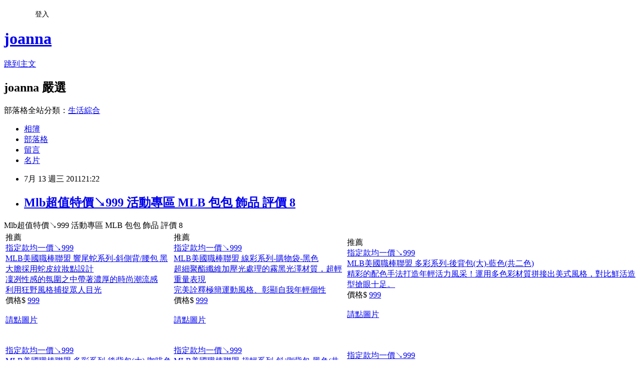

--- FILE ---
content_type: text/html; charset=utf-8
request_url: https://leyjonaan.pixnet.net/blog/posts/7067673879
body_size: 29089
content:
<!DOCTYPE html><html lang="zh-TW"><head><meta charSet="utf-8"/><meta name="viewport" content="width=device-width, initial-scale=1"/><link rel="stylesheet" href="https://static.1px.tw/blog-next/_next/static/chunks/b1e52b495cc0137c.css" data-precedence="next"/><link rel="stylesheet" href="/fix.css?v=202601181612" type="text/css" data-precedence="medium"/><link rel="stylesheet" href="https://s3.1px.tw/blog/theme/choc/iframe-popup.css?v=202601181612" type="text/css" data-precedence="medium"/><link rel="stylesheet" href="https://s3.1px.tw/blog/theme/choc/plugins.min.css?v=202601181612" type="text/css" data-precedence="medium"/><link rel="stylesheet" href="https://s3.1px.tw/blog/theme/choc/openid-comment.css?v=202601181612" type="text/css" data-precedence="medium"/><link rel="stylesheet" href="https://s3.1px.tw/blog/theme/choc/style.min.css?v=202601181612" type="text/css" data-precedence="medium"/><link rel="stylesheet" href="https://s3.1px.tw/blog/theme/choc/main.min.css?v=202601181612" type="text/css" data-precedence="medium"/><link rel="stylesheet" href="https://pimg.1px.tw/leyjonaan/assets/leyjonaan.css?v=202601181612" type="text/css" data-precedence="medium"/><link rel="stylesheet" href="https://s3.1px.tw/blog/theme/choc/author-info.css?v=202601181612" type="text/css" data-precedence="medium"/><link rel="stylesheet" href="https://s3.1px.tw/blog/theme/choc/idlePop.min.css?v=202601181612" type="text/css" data-precedence="medium"/><link rel="preload" as="script" fetchPriority="low" href="https://static.1px.tw/blog-next/_next/static/chunks/94688e2baa9fea03.js"/><script src="https://static.1px.tw/blog-next/_next/static/chunks/41eaa5427c45ebcc.js" async=""></script><script src="https://static.1px.tw/blog-next/_next/static/chunks/e2c6231760bc85bd.js" async=""></script><script src="https://static.1px.tw/blog-next/_next/static/chunks/94bde6376cf279be.js" async=""></script><script src="https://static.1px.tw/blog-next/_next/static/chunks/426b9d9d938a9eb4.js" async=""></script><script src="https://static.1px.tw/blog-next/_next/static/chunks/turbopack-5021d21b4b170dda.js" async=""></script><script src="https://static.1px.tw/blog-next/_next/static/chunks/ff1a16fafef87110.js" async=""></script><script src="https://static.1px.tw/blog-next/_next/static/chunks/e308b2b9ce476a3e.js" async=""></script><script src="https://static.1px.tw/blog-next/_next/static/chunks/2bf79572a40338b7.js" async=""></script><script src="https://static.1px.tw/blog-next/_next/static/chunks/d3c6eed28c1dd8e2.js" async=""></script><script src="https://static.1px.tw/blog-next/_next/static/chunks/d4d39cfc2a072218.js" async=""></script><script src="https://static.1px.tw/blog-next/_next/static/chunks/6a5d72c05b9cd4ba.js" async=""></script><script src="https://static.1px.tw/blog-next/_next/static/chunks/8af6103cf1375f47.js" async=""></script><script src="https://static.1px.tw/blog-next/_next/static/chunks/60d08651d643cedc.js" async=""></script><script src="https://static.1px.tw/blog-next/_next/static/chunks/0ae21416dac1fa83.js" async=""></script><script src="https://static.1px.tw/blog-next/_next/static/chunks/6d1100e43ad18157.js" async=""></script><script src="https://static.1px.tw/blog-next/_next/static/chunks/87eeaf7a3b9005e8.js" async=""></script><script src="https://static.1px.tw/blog-next/_next/static/chunks/ed01c75076819ebd.js" async=""></script><script src="https://static.1px.tw/blog-next/_next/static/chunks/a4df8fc19a9a82e6.js" async=""></script><title>Mlb超值特價↘999 活動專區 MLB 包包 飾品 評價 8</title><meta name="description" content="Mlb超值特價↘999 活動專區 MLB 包包 飾品 評價 8推薦   指定款均一價↘999 MLB美國職棒聯盟 響尾蛇系列-斜側背/腰包 黑大膽採用蛇皮紋妝點設計凜冽性感的氛圍之中帶著濃厚的時尚潮流感 利用狂野風格捕捉眾人目光價格$ 999 請點圖片 推薦   指定款均一價↘999 MLB美國職棒聯盟 線彩系列-購物袋-黑色超細聚酯纖維加壓光處理的霧黑光澤材質，超輕重量表現完美詮釋極簡運動風格、彰顯自我年輕個性價格$ 999 請點圖片 推薦   指定款均一價↘999 MLB美國職棒聯盟 多彩系列-後背包(大)-藍色(共二色)精彩的配色手法打造年輕活力風采！運用多色彩材質拼接出美式風格，對比鮮活造型搶眼十足。價格$ 999 請點圖片  指定款均一價↘999 MLB美國職棒聯盟 多彩系列-後背包(大)-咖啡色(共二色)價格$ 999 請點圖片 指定款均一價↘999 MLB美國職棒聯盟 超輕系列-斜/側背包-黑色(共二色)價格$ 999 請點圖片 指定款均一價↘999 MLB美國職棒聯盟 超輕系列-斜/側背包-黑色(共二色)價格$ 999 請點圖片 指定款均一價↘999 MLB美國職棒聯盟 超輕系列-側背包-黑色(共二色)價格$ 999 請點圖片 指定款均一價↘999 MLB美國職棒聯盟 超輕系列-側背包-紫色(共二色)價格$ 999 請點圖片 指定款均一價↘999 MLB美國職棒聯盟 超輕系列-郵差包-黑色(共二色)價格$ 999 請點圖片"/><meta name="author" content="joanna"/><meta name="google-adsense-platform-account" content="pub-2647689032095179"/><meta name="fb:app_id" content="101730233200171"/><link rel="canonical" href="https://leyjonaan.pixnet.net/blog/posts/7067673879"/><meta property="og:title" content="Mlb超值特價↘999 活動專區 MLB 包包 飾品 評價 8"/><meta property="og:description" content="Mlb超值特價↘999 活動專區 MLB 包包 飾品 評價 8推薦   指定款均一價↘999 MLB美國職棒聯盟 響尾蛇系列-斜側背/腰包 黑大膽採用蛇皮紋妝點設計凜冽性感的氛圍之中帶著濃厚的時尚潮流感 利用狂野風格捕捉眾人目光價格$ 999 請點圖片 推薦   指定款均一價↘999 MLB美國職棒聯盟 線彩系列-購物袋-黑色超細聚酯纖維加壓光處理的霧黑光澤材質，超輕重量表現完美詮釋極簡運動風格、彰顯自我年輕個性價格$ 999 請點圖片 推薦   指定款均一價↘999 MLB美國職棒聯盟 多彩系列-後背包(大)-藍色(共二色)精彩的配色手法打造年輕活力風采！運用多色彩材質拼接出美式風格，對比鮮活造型搶眼十足。價格$ 999 請點圖片  指定款均一價↘999 MLB美國職棒聯盟 多彩系列-後背包(大)-咖啡色(共二色)價格$ 999 請點圖片 指定款均一價↘999 MLB美國職棒聯盟 超輕系列-斜/側背包-黑色(共二色)價格$ 999 請點圖片 指定款均一價↘999 MLB美國職棒聯盟 超輕系列-斜/側背包-黑色(共二色)價格$ 999 請點圖片 指定款均一價↘999 MLB美國職棒聯盟 超輕系列-側背包-黑色(共二色)價格$ 999 請點圖片 指定款均一價↘999 MLB美國職棒聯盟 超輕系列-側背包-紫色(共二色)價格$ 999 請點圖片 指定款均一價↘999 MLB美國職棒聯盟 超輕系列-郵差包-黑色(共二色)價格$ 999 請點圖片"/><meta property="og:url" content="https://leyjonaan.pixnet.net/blog/posts/7067673879"/><meta property="og:image" content="http://rp1.monday.vip.tw1.yahoo.net/res/gdsale/st_pic/1996/st-1996339-s100.jpg"/><meta property="og:type" content="article"/><meta name="twitter:card" content="summary_large_image"/><meta name="twitter:title" content="Mlb超值特價↘999 活動專區 MLB 包包 飾品 評價 8"/><meta name="twitter:description" content="Mlb超值特價↘999 活動專區 MLB 包包 飾品 評價 8推薦   指定款均一價↘999 MLB美國職棒聯盟 響尾蛇系列-斜側背/腰包 黑大膽採用蛇皮紋妝點設計凜冽性感的氛圍之中帶著濃厚的時尚潮流感 利用狂野風格捕捉眾人目光價格$ 999 請點圖片 推薦   指定款均一價↘999 MLB美國職棒聯盟 線彩系列-購物袋-黑色超細聚酯纖維加壓光處理的霧黑光澤材質，超輕重量表現完美詮釋極簡運動風格、彰顯自我年輕個性價格$ 999 請點圖片 推薦   指定款均一價↘999 MLB美國職棒聯盟 多彩系列-後背包(大)-藍色(共二色)精彩的配色手法打造年輕活力風采！運用多色彩材質拼接出美式風格，對比鮮活造型搶眼十足。價格$ 999 請點圖片  指定款均一價↘999 MLB美國職棒聯盟 多彩系列-後背包(大)-咖啡色(共二色)價格$ 999 請點圖片 指定款均一價↘999 MLB美國職棒聯盟 超輕系列-斜/側背包-黑色(共二色)價格$ 999 請點圖片 指定款均一價↘999 MLB美國職棒聯盟 超輕系列-斜/側背包-黑色(共二色)價格$ 999 請點圖片 指定款均一價↘999 MLB美國職棒聯盟 超輕系列-側背包-黑色(共二色)價格$ 999 請點圖片 指定款均一價↘999 MLB美國職棒聯盟 超輕系列-側背包-紫色(共二色)價格$ 999 請點圖片 指定款均一價↘999 MLB美國職棒聯盟 超輕系列-郵差包-黑色(共二色)價格$ 999 請點圖片"/><meta name="twitter:image" content="http://rp1.monday.vip.tw1.yahoo.net/res/gdsale/st_pic/1996/st-1996339-s100.jpg"/><link rel="icon" href="/favicon.ico?favicon.a62c60e0.ico" sizes="32x32" type="image/x-icon"/><script src="https://static.1px.tw/blog-next/_next/static/chunks/a6dad97d9634a72d.js" noModule=""></script></head><body><!--$--><!--/$--><!--$?--><template id="B:0"></template><!--/$--><script>requestAnimationFrame(function(){$RT=performance.now()});</script><script src="https://static.1px.tw/blog-next/_next/static/chunks/94688e2baa9fea03.js" id="_R_" async=""></script><div hidden id="S:0"><script id="pixnet-vars">
        window.PIXNET = {
          post_id: "7067673879",
          name: "leyjonaan",
          user_id: 0,
          blog_id: "2943550",
          display_ads: true,
          ad_options: {"chictrip":false}
        };
      </script><script type="text/javascript" src="https://code.jquery.com/jquery-latest.min.js"></script><script id="json-ld-article-script" type="application/ld+json">{"@context":"https:\u002F\u002Fschema.org","@type":"BlogPosting","isAccessibleForFree":true,"mainEntityOfPage":{"@type":"WebPage","@id":"https:\u002F\u002Fleyjonaan.pixnet.net\u002Fblog\u002Fposts\u002F7067673879"},"headline":"Mlb超值特價↘999 活動專區 MLB 包包 飾品 評價 8","description":"Mlb超值特價↘999 活動專區 MLB 包包 飾品 評價 8\u003Cbr\u003E\u003Ctr\u003E\u003Cbr\u003E\u003Ctd\u003E\u003Cdiv class=\"Title\"\u003E推薦\u003C\u002Fdiv\u003E \u003Cbr\u003E\u003Cdiv class=\"TopicProd\"\u003E \u003Cbr\u003E\u003Cdiv class=\"Prod_Title\"\u003E\u003Cbr\u003E\u003Cdiv class=\"RedName\"\u003E\u003Ca href=\"http:\u002F\u002Fbuy.yahoo.com.tw\u002Fgdsale\u002Fgdsale.asp?gdid=1996339&amp;co_servername=ac61141043294b01d4c0547de27c5982\" target=\"_blank\"\u003E 指定款均一價↘999\u003C\u002Fa\u003E\u003C\u002Fdiv\u003E\u003Cbr\u003E\u003Ca href=\"http:\u002F\u002Fbuy.yahoo.com.tw\u002Fgdsale\u002Fgdsale.asp?gdid=1996339&amp;co_servername=ac61141043294b01d4c0547de27c5982\" target=\"_blank\" class=\"LinkTexBlue15B\"\u003E MLB美國職棒聯盟 響尾蛇系列-斜側背\u002F腰包 黑\u003C\u002Fa\u003E\u003Cbr\u003E\u003C\u002Fdiv\u003E\u003Cbr\u003E\u003Cdiv class=\"Prod_img\" style=\"; background-repeat: no-repeat; background-position: top center;\"\u003E\u003Ca href=\"http:\u002F\u002Fbuy.yahoo.com.tw\u002Fgdsale\u002Fgdsale.asp?gdid=1996339&amp;co_servername=ac61141043294b01d4c0547de27c5982\" target=\"_blank\"\u003E\u003Cimg src=\"http:\u002F\u002Frp1.monday.vip.tw1.yahoo.net\u002Fres\u002Fgdsale\u002Fst_pic\u002F1996\u002Fst-1996339-s100.jpg\" height=\"135\" border=\"0\" alt=\" MLB美國職棒聯盟 響尾蛇系列-斜側背\u002F腰包 黑\"\u003E\u003C\u002Fa\u003E\u003C\u002Fdiv\u003E\u003Cbr\u003E\u003Cdiv class=\"Prod_Desc\" style=\"overflow:hidden;word-break:break-all;\"\u003E\u003Cbr\u003E\u003Ca href=\"http:\u002F\u002Fbuy.yahoo.com.tw\u002Fgdsale\u002Fgdsale.asp?gdid=1996339&amp;co_servername=ac61141043294b01d4c0547de27c5982\" target=\"_blank\" style=\"color: #666666; text-align:left\"\u003E大膽採用蛇皮紋妝點設計\u003Cbr\u003E凜冽性感的氛圍之中帶著濃厚的時尚潮流感 \u003Cbr\u003E利用狂野風格捕捉眾人目光\u003C\u002Fa\u003E\u003Cbr\u003E\u003C\u002Fdiv\u003E\u003Cbr\u003E\u003Cdiv class=\"Prod_sp_Title\"\u003E價格\u003Cfont color=\"red\"\u003E$\u003C\u002Ffont\u003E \u003Cspan class=\"prod_price\"\u003E\u003Ca href=\"http:\u002F\u002Fbuy.yahoo.com.tw\u002Fgdsale\u002Fgdsale.asp?gdid=1996339&amp;co_servername=ac61141043294b01d4c0547de27c5982\" target=\"_blank\" style=\"color: #FF0000; font-size: 24px; font-weight: bold; font-family: Arial\"\u003E999\u003C\u002Fa\u003E\u003C\u002Fspan\u003E \u003Ca href=\"http:\u002F\u002Fbuy.yahoo.com.tw\u002Fgdsale\u002Fgdsale.asp?gdid=1996339&amp;co_servername=ac61141043294b01d4c0547de27c5982\" target=\"_blank\" style=\"text-decoration:underline;\"\u003E\u003Cbr\u003E請點圖片\u003C\u002Fa\u003E\u003C\u002Fdiv\u003E\u003Cbr\u003E\u003C\u002Fdiv\u003E \u003Cbr\u003E\u003C\u002Ftd\u003E\u003Cbr\u003E\u003Ctd\u003E\u003Cdiv class=\"Title\"\u003E推薦\u003C\u002Fdiv\u003E \u003Cbr\u003E\u003Cdiv class=\"TopicProd\"\u003E \u003Cbr\u003E\u003Cdiv class=\"Prod_Title\"\u003E\u003Cbr\u003E\u003Cdiv class=\"RedName\"\u003E\u003Ca href=\"http:\u002F\u002Fbuy.yahoo.com.tw\u002Fgdsale\u002Fgdsale.asp?gdid=2642641&amp;co_servername=ac61141043294b01d4c0547de27c5982\" target=\"_blank\"\u003E 指定款均一價↘999\u003C\u002Fa\u003E\u003C\u002Fdiv\u003E\u003Cbr\u003E\u003Ca href=\"http:\u002F\u002Fbuy.yahoo.com.tw\u002Fgdsale\u002Fgdsale.asp?gdid=2642641&amp;co_servername=ac61141043294b01d4c0547de27c5982\" target=\"_blank\" class=\"LinkTexBlue15B\"\u003E MLB美國職棒聯盟 線彩系列-購物袋-黑色\u003C\u002Fa\u003E\u003Cbr\u003E\u003C\u002Fdiv\u003E\u003Cbr\u003E\u003Cdiv class=\"Prod_img\" style=\"; background-repeat: no-repeat; background-position: top center;\"\u003E\u003Ca href=\"http:\u002F\u002Fbuy.yahoo.com.tw\u002Fgdsale\u002Fgdsale.asp?gdid=2642641&amp;co_servername=ac61141043294b01d4c0547de27c5982\" target=\"_blank\"\u003E\u003Cimg src=\"http:\u002F\u002Frp2.monday.vip.tw1.yahoo.net\u002Fres\u002Fgdsale\u002Fst_pic\u002F2642\u002Fst-2642641-s100.jpg\" height=\"135\" border=\"0\" alt=\" MLB美國職棒聯盟 線彩系列-購物袋-黑色\"\u003E\u003C\u002Fa\u003E\u003C\u002Fdiv\u003E\u003Cbr\u003E\u003Cdiv class=\"Prod_Desc\" style=\"overflow:hidden;word-break:break-all;\"\u003E\u003Cbr\u003E\u003Ca href=\"http:\u002F\u002Fbuy.yahoo.com.tw\u002Fgdsale\u002Fgdsale.asp?gdid=2642641&amp;co_servername=ac61141043294b01d4c0547de27c5982\" target=\"_blank\" style=\"color: #666666; text-align:left\"\u003E超細聚酯纖維加壓光處理的霧黑光澤材質，超輕重量表現\u003Cbr\u003E完美詮釋極簡運動風格、彰顯自我年輕個性\u003C\u002Fa\u003E\u003Cbr\u003E\u003C\u002Fdiv\u003E\u003Cbr\u003E\u003Cdiv class=\"Prod_sp_Title\"\u003E價格\u003Cfont color=\"red\"\u003E$\u003C\u002Ffont\u003E \u003Cspan class=\"prod_price\"\u003E\u003Ca href=\"http:\u002F\u002Fbuy.yahoo.com.tw\u002Fgdsale\u002Fgdsale.asp?gdid=2642641&amp;co_servername=ac61141043294b01d4c0547de27c5982\" target=\"_blank\" style=\"color: #FF0000; font-size: 24px; font-weight: bold; font-family: Arial\"\u003E999\u003C\u002Fa\u003E\u003C\u002Fspan\u003E \u003Ca href=\"http:\u002F\u002Fbuy.yahoo.com.tw\u002Fgdsale\u002Fgdsale.asp?gdid=2642641&amp;co_servername=ac61141043294b01d4c0547de27c5982\" target=\"_blank\" style=\"text-decoration:underline;\"\u003E\u003Cbr\u003E請點圖片\u003C\u002Fa\u003E\u003C\u002Fdiv\u003E\u003Cbr\u003E\u003C\u002Fdiv\u003E \u003Cbr\u003E\u003C\u002Ftd\u003E\u003Cbr\u003E\u003Ctd\u003E\u003Cdiv class=\"Title\"\u003E推薦\u003C\u002Fdiv\u003E \u003Cbr\u003E\u003Cdiv class=\"TopicProd\"\u003E \u003Cbr\u003E\u003Cdiv class=\"Prod_Title\"\u003E\u003Cbr\u003E\u003Cdiv class=\"RedName\"\u003E\u003Ca href=\"http:\u002F\u002Fbuy.yahoo.com.tw\u002Fgdsale\u002Fgdsale.asp?gdid=2641034&amp;co_servername=ac61141043294b01d4c0547de27c5982\" target=\"_blank\"\u003E 指定款均一價↘999\u003C\u002Fa\u003E\u003C\u002Fdiv\u003E\u003Cbr\u003E\u003Ca href=\"http:\u002F\u002Fbuy.yahoo.com.tw\u002Fgdsale\u002Fgdsale.asp?gdid=2641034&amp;co_servername=ac61141043294b01d4c0547de27c5982\" target=\"_blank\" class=\"LinkTexBlue15B\"\u003E MLB美國職棒聯盟 多彩系列-後背包(大)-藍色(共二色)\u003C\u002Fa\u003E\u003Cbr\u003E\u003C\u002Fdiv\u003E\u003Cbr\u003E\u003Cdiv class=\"Prod_img\" style=\"; background-repeat: no-repeat; background-position: top center;\"\u003E\u003Ca href=\"http:\u002F\u002Fbuy.yahoo.com.tw\u002Fgdsale\u002Fgdsale.asp?gdid=2641034&amp;co_servername=ac61141043294b01d4c0547de27c5982\" target=\"_blank\"\u003E\u003Cimg src=\"http:\u002F\u002Frp1.monday.vip.tw1.yahoo.net\u002Fres\u002Fgdsale\u002Fst_pic\u002F2641\u002Fst-2641034-s100.jpg\" height=\"135\" border=\"0\" alt=\" MLB美國職棒聯盟 多彩系列-後背包(大)-藍色(共二色)\"\u003E\u003C\u002Fa\u003E\u003C\u002Fdiv\u003E\u003Cbr\u003E\u003Cdiv class=\"Prod_Desc\" style=\"overflow:hidden;word-break:break-all;\"\u003E\u003Cbr\u003E\u003Ca href=\"http:\u002F\u002Fbuy.yahoo.com.tw\u002Fgdsale\u002Fgdsale.asp?gdid=2641034&amp;co_servername=ac61141043294b01d4c0547de27c5982\" target=\"_blank\" style=\"color: #666666; text-align:left\"\u003E精彩的配色手法打造年輕活力風采！運用多色彩材質拼接出美式風格，對比鮮活造型搶眼十足。\u003C\u002Fa\u003E\u003Cbr\u003E\u003C\u002Fdiv\u003E\u003Cbr\u003E\u003Cdiv class=\"Prod_sp_Title\"\u003E價格\u003Cfont color=\"red\"\u003E$\u003C\u002Ffont\u003E \u003Cspan class=\"prod_price\"\u003E\u003Ca href=\"http:\u002F\u002Fbuy.yahoo.com.tw\u002Fgdsale\u002Fgdsale.asp?gdid=2641034&amp;co_servername=ac61141043294b01d4c0547de27c5982\" target=\"_blank\" style=\"color: #FF0000; font-size: 24px; font-weight: bold; font-family: Arial\"\u003E999\u003C\u002Fa\u003E\u003C\u002Fspan\u003E \u003Ca href=\"http:\u002F\u002Fbuy.yahoo.com.tw\u002Fgdsale\u002Fgdsale.asp?gdid=2641034&amp;co_servername=ac61141043294b01d4c0547de27c5982\" target=\"_blank\" style=\"text-decoration:underline;\"\u003E\u003Cbr\u003E請點圖片\u003C\u002Fa\u003E\u003C\u002Fdiv\u003E\u003Cbr\u003E\u003C\u002Fdiv\u003E \u003Cbr\u003E\u003C\u002Ftd\u003E\u003Cbr\u003E\u003C\u002Ftr\u003E\u003Cbr\u003E\u003Ctr\u003E\u003Cbr\u003E\u003Ctd\u003E\u003Cdiv class=\"MktSet\"\u003E\u003Cbr\u003E\u003Cdiv class=\"Prod_img\" style=\"; background-repeat: no-repeat; background-position: top center;\"\u003E\u003Ca href=\"http:\u002F\u002Fbuy.yahoo.com.tw\u002Fgdsale\u002Fgdsale.asp?gdid=2641035&amp;co_servername=ac61141043294b01d4c0547de27c5982\" target=\"_blank\"\u003E\u003Cimg src=\"http:\u002F\u002Frp2.monday.vip.tw1.yahoo.net\u002Fres\u002Fgdsale\u002Fst_pic\u002F2641\u002Fst-2641035-s100.jpg\" height=\"135\" border=\"0\" alt=\" MLB美國職棒聯盟 多彩系列-後背包(大)-咖啡色(共二色)\"\u003E\u003C\u002Fa\u003E\u003C\u002Fdiv\u003E\u003Cbr\u003E\u003Cdiv class=\"Prod_Desc\"\u003E\u003Cbr\u003E\u003Cspan class=\"RedName\"\u003E\u003Cdiv style=\"height:1.4em;overflow:hidden;word-break:break-all;\"\u003E\u003Ca href=\"http:\u002F\u002Fbuy.yahoo.com.tw\u002Fgdsale\u002Fgdsale.asp?gdid=2641035&amp;co_servername=ac61141043294b01d4c0547de27c5982\" target=\"_blank\" class=\"RedName\"\u003E 指定款均一價↘999\u003Cbr\u003E\u003C\u002Fa\u003E\u003C\u002Fdiv\u003E\u003C\u002Fspan\u003E\u003Cbr\u003E\u003Cdiv style=\"height:2.5em;overflow:hidden;word-break:break-all;\"\u003E\u003Ca href=\"http:\u002F\u002Fbuy.yahoo.com.tw\u002Fgdsale\u002Fgdsale.asp?gdid=2641035&amp;co_servername=ac61141043294b01d4c0547de27c5982\" target=\"_blank\"\u003E MLB美國職棒聯盟 多彩系列-後背包(大)-咖啡色(共二色)\u003C\u002Fa\u003E\u003C\u002Fdiv\u003E\u003Cbr\u003E\u003C\u002Fdiv\u003E\u003Cbr\u003E\u003Cdiv class=\"Prod_sp_Title\"\u003E價格\u003Cfont color=\"red\"\u003E$\u003C\u002Ffont\u003E \u003Cspan class=\"prod_price\"\u003E\u003Ca href=\"http:\u002F\u002Fbuy.yahoo.com.tw\u002Fgdsale\u002Fgdsale.asp?gdid=2641035&amp;co_servername=ac61141043294b01d4c0547de27c5982\" target=\"_blank\" style=\"color: #FF0000; font-size: 24px; font-weight: bold; font-family: Arial\"\u003E999\u003C\u002Fa\u003E\u003C\u002Fspan\u003E \u003Ca href=\"http:\u002F\u002Fbuy.yahoo.com.tw\u002Fgdsale\u002Fgdsale.asp?gdid=2641035&amp;co_servername=ac61141043294b01d4c0547de27c5982\" target=\"_blank\" style=\"text-decoration:underline;\"\u003E\u003Cbr\u003E請點圖片\u003C\u002Fa\u003E\u003C\u002Fdiv\u003E\u003Cbr\u003E\u003C\u002Fdiv\u003E\u003C\u002Ftd\u003E\u003Cbr\u003E\u003Ctd\u003E\u003Cdiv class=\"MktSet\"\u003E\u003Cbr\u003E\u003Cdiv class=\"Prod_img\" style=\"; background-repeat: no-repeat; background-position: top center;\"\u003E\u003Ca href=\"http:\u002F\u002Fbuy.yahoo.com.tw\u002Fgdsale\u002Fgdsale.asp?gdid=2630252&amp;co_servername=ac61141043294b01d4c0547de27c5982\" target=\"_blank\"\u003E\u003Cimg src=\"http:\u002F\u002Frp1.monday.vip.tw1.yahoo.net\u002Fres\u002Fgdsale\u002Fst_pic\u002F2630\u002Fst-2630252-s100.jpg\" height=\"135\" border=\"0\" alt=\" MLB美國職棒聯盟 超輕系列-斜\u002F側背包-黑色(共二色)\"\u003E\u003C\u002Fa\u003E\u003C\u002Fdiv\u003E\u003Cbr\u003E\u003Cdiv class=\"Prod_Desc\"\u003E\u003Cbr\u003E\u003Cspan class=\"RedName\"\u003E\u003Cdiv style=\"height:1.4em;overflow:hidden;word-break:break-all;\"\u003E\u003Ca href=\"http:\u002F\u002Fbuy.yahoo.com.tw\u002Fgdsale\u002Fgdsale.asp?gdid=2630252&amp;co_servername=ac61141043294b01d4c0547de27c5982\" target=\"_blank\" class=\"RedName\"\u003E 指定款均一價↘999\u003Cbr\u003E\u003C\u002Fa\u003E\u003C\u002Fdiv\u003E\u003C\u002Fspan\u003E\u003Cbr\u003E\u003Cdiv style=\"height:2.5em;overflow:hidden;word-break:break-all;\"\u003E\u003Ca href=\"http:\u002F\u002Fbuy.yahoo.com.tw\u002Fgdsale\u002Fgdsale.asp?gdid=2630252&amp;co_servername=ac61141043294b01d4c0547de27c5982\" target=\"_blank\"\u003E MLB美國職棒聯盟 超輕系列-斜\u002F側背包-黑色(共二色)\u003C\u002Fa\u003E\u003C\u002Fdiv\u003E\u003Cbr\u003E\u003C\u002Fdiv\u003E\u003Cbr\u003E\u003Cdiv class=\"Prod_sp_Title\"\u003E價格\u003Cfont color=\"red\"\u003E$\u003C\u002Ffont\u003E \u003Cspan class=\"prod_price\"\u003E\u003Ca href=\"http:\u002F\u002Fbuy.yahoo.com.tw\u002Fgdsale\u002Fgdsale.asp?gdid=2630252&amp;co_servername=ac61141043294b01d4c0547de27c5982\" target=\"_blank\" style=\"color: #FF0000; font-size: 24px; font-weight: bold; font-family: Arial\"\u003E999\u003C\u002Fa\u003E\u003C\u002Fspan\u003E \u003Ca href=\"http:\u002F\u002Fbuy.yahoo.com.tw\u002Fgdsale\u002Fgdsale.asp?gdid=2630252&amp;co_servername=ac61141043294b01d4c0547de27c5982\" target=\"_blank\" style=\"text-decoration:underline;\"\u003E\u003Cbr\u003E請點圖片\u003C\u002Fa\u003E\u003C\u002Fdiv\u003E\u003Cbr\u003E\u003C\u002Fdiv\u003E\u003C\u002Ftd\u003E\u003Cbr\u003E\u003Ctd\u003E\u003Cdiv class=\"MktSet\"\u003E\u003Cbr\u003E\u003Cdiv class=\"Prod_img\" style=\"; background-repeat: no-repeat; background-position: top center;\"\u003E\u003Ca href=\"http:\u002F\u002Fbuy.yahoo.com.tw\u002Fgdsale\u002Fgdsale.asp?gdid=2630253&amp;co_servername=ac61141043294b01d4c0547de27c5982\" target=\"_blank\"\u003E\u003Cimg src=\"http:\u002F\u002Frp2.monday.vip.tw1.yahoo.net\u002Fres\u002Fgdsale\u002Fst_pic\u002F2630\u002Fst-2630253-s100.jpg\" height=\"135\" border=\"0\" alt=\" MLB美國職棒聯盟 超輕系列-斜\u002F側背包-黑色(共二色)\"\u003E\u003C\u002Fa\u003E\u003C\u002Fdiv\u003E\u003Cbr\u003E\u003Cdiv class=\"Prod_Desc\"\u003E\u003Cbr\u003E\u003Cspan class=\"RedName\"\u003E\u003Cdiv style=\"height:1.4em;overflow:hidden;word-break:break-all;\"\u003E\u003Ca href=\"http:\u002F\u002Fbuy.yahoo.com.tw\u002Fgdsale\u002Fgdsale.asp?gdid=2630253&amp;co_servername=ac61141043294b01d4c0547de27c5982\" target=\"_blank\" class=\"RedName\"\u003E 指定款均一價↘999\u003Cbr\u003E\u003C\u002Fa\u003E\u003C\u002Fdiv\u003E\u003C\u002Fspan\u003E\u003Cbr\u003E\u003Cdiv style=\"height:2.5em;overflow:hidden;word-break:break-all;\"\u003E\u003Ca href=\"http:\u002F\u002Fbuy.yahoo.com.tw\u002Fgdsale\u002Fgdsale.asp?gdid=2630253&amp;co_servername=ac61141043294b01d4c0547de27c5982\" target=\"_blank\"\u003E MLB美國職棒聯盟 超輕系列-斜\u002F側背包-黑色(共二色)\u003C\u002Fa\u003E\u003C\u002Fdiv\u003E\u003Cbr\u003E\u003C\u002Fdiv\u003E\u003Cbr\u003E\u003Cdiv class=\"Prod_sp_Title\"\u003E價格\u003Cfont color=\"red\"\u003E$\u003C\u002Ffont\u003E \u003Cspan class=\"prod_price\"\u003E\u003Ca href=\"http:\u002F\u002Fbuy.yahoo.com.tw\u002Fgdsale\u002Fgdsale.asp?gdid=2630253&amp;co_servername=ac61141043294b01d4c0547de27c5982\" target=\"_blank\" style=\"color: #FF0000; font-size: 24px; font-weight: bold; font-family: Arial\"\u003E999\u003C\u002Fa\u003E\u003C\u002Fspan\u003E \u003Ca href=\"http:\u002F\u002Fbuy.yahoo.com.tw\u002Fgdsale\u002Fgdsale.asp?gdid=2630253&amp;co_servername=ac61141043294b01d4c0547de27c5982\" target=\"_blank\" style=\"text-decoration:underline;\"\u003E\u003Cbr\u003E請點圖片\u003C\u002Fa\u003E\u003C\u002Fdiv\u003E\u003Cbr\u003E\u003C\u002Fdiv\u003E\u003C\u002Ftd\u003E\u003Cbr\u003E\u003C\u002Ftr\u003E\u003Cbr\u003E\u003Ctr\u003E\u003Cbr\u003E\u003Ctd\u003E\u003Cdiv class=\"MktSet\"\u003E\u003Cbr\u003E\u003Cdiv class=\"Prod_img\" style=\"; background-repeat: no-repeat; background-position: top center;\"\u003E\u003Ca href=\"http:\u002F\u002Fbuy.yahoo.com.tw\u002Fgdsale\u002Fgdsale.asp?gdid=2616273&amp;co_servername=ac61141043294b01d4c0547de27c5982\" target=\"_blank\"\u003E\u003Cimg src=\"http:\u002F\u002Frp1.monday.vip.tw1.yahoo.net\u002Fres\u002Fgdsale\u002Fst_pic\u002F2616\u002Fst-2616273-s100.jpg\" height=\"135\" border=\"0\" alt=\" MLB美國職棒聯盟 超輕系列-側背包-黑色(共二色)\"\u003E\u003C\u002Fa\u003E\u003C\u002Fdiv\u003E\u003Cbr\u003E\u003Cdiv class=\"Prod_Desc\"\u003E\u003Cbr\u003E\u003Cspan class=\"RedName\"\u003E\u003Cdiv style=\"height:1.4em;overflow:hidden;word-break:break-all;\"\u003E\u003Ca href=\"http:\u002F\u002Fbuy.yahoo.com.tw\u002Fgdsale\u002Fgdsale.asp?gdid=2616273&amp;co_servername=ac61141043294b01d4c0547de27c5982\" target=\"_blank\" class=\"RedName\"\u003E 指定款均一價↘999\u003Cbr\u003E\u003C\u002Fa\u003E\u003C\u002Fdiv\u003E\u003C\u002Fspan\u003E\u003Cbr\u003E\u003Cdiv style=\"height:2.5em;overflow:hidden;word-break:break-all;\"\u003E\u003Ca href=\"http:\u002F\u002Fbuy.yahoo.com.tw\u002Fgdsale\u002Fgdsale.asp?gdid=2616273&amp;co_servername=ac61141043294b01d4c0547de27c5982\" target=\"_blank\"\u003E MLB美國職棒聯盟 超輕系列-側背包-黑色(共二色)\u003C\u002Fa\u003E\u003C\u002Fdiv\u003E\u003Cbr\u003E\u003C\u002Fdiv\u003E\u003Cbr\u003E\u003Cdiv class=\"Prod_sp_Title\"\u003E價格\u003Cfont color=\"red\"\u003E$\u003C\u002Ffont\u003E \u003Cspan class=\"prod_price\"\u003E\u003Ca href=\"http:\u002F\u002Fbuy.yahoo.com.tw\u002Fgdsale\u002Fgdsale.asp?gdid=2616273&amp;co_servername=ac61141043294b01d4c0547de27c5982\" target=\"_blank\" style=\"color: #FF0000; font-size: 24px; font-weight: bold; font-family: Arial\"\u003E999\u003C\u002Fa\u003E\u003C\u002Fspan\u003E \u003Ca href=\"http:\u002F\u002Fbuy.yahoo.com.tw\u002Fgdsale\u002Fgdsale.asp?gdid=2616273&amp;co_servername=ac61141043294b01d4c0547de27c5982\" target=\"_blank\" style=\"text-decoration:underline;\"\u003E\u003Cbr\u003E請點圖片\u003C\u002Fa\u003E\u003C\u002Fdiv\u003E\u003Cbr\u003E\u003C\u002Fdiv\u003E\u003C\u002Ftd\u003E\u003Cbr\u003E\u003Ctd\u003E\u003Cdiv class=\"MktSet\"\u003E\u003Cbr\u003E\u003Cdiv class=\"Prod_img\" style=\"; background-repeat: no-repeat; background-position: top center;\"\u003E\u003Ca href=\"http:\u002F\u002Fbuy.yahoo.com.tw\u002Fgdsale\u002Fgdsale.asp?gdid=2616270&amp;co_servername=ac61141043294b01d4c0547de27c5982\" target=\"_blank\"\u003E\u003Cimg src=\"http:\u002F\u002Frp2.monday.vip.tw1.yahoo.net\u002Fres\u002Fgdsale\u002Fst_pic\u002F2616\u002Fst-2616270-s100.jpg\" height=\"135\" border=\"0\" alt=\" MLB美國職棒聯盟 超輕系列-側背包-紫色(共二色)\"\u003E\u003C\u002Fa\u003E\u003C\u002Fdiv\u003E\u003Cbr\u003E\u003Cdiv class=\"Prod_Desc\"\u003E\u003Cbr\u003E\u003Cspan class=\"RedName\"\u003E\u003Cdiv style=\"height:1.4em;overflow:hidden;word-break:break-all;\"\u003E\u003Ca href=\"http:\u002F\u002Fbuy.yahoo.com.tw\u002Fgdsale\u002Fgdsale.asp?gdid=2616270&amp;co_servername=ac61141043294b01d4c0547de27c5982\" target=\"_blank\" class=\"RedName\"\u003E 指定款均一價↘999\u003Cbr\u003E\u003C\u002Fa\u003E\u003C\u002Fdiv\u003E\u003C\u002Fspan\u003E\u003Cbr\u003E\u003Cdiv style=\"height:2.5em;overflow:hidden;word-break:break-all;\"\u003E\u003Ca href=\"http:\u002F\u002Fbuy.yahoo.com.tw\u002Fgdsale\u002Fgdsale.asp?gdid=2616270&amp;co_servername=ac61141043294b01d4c0547de27c5982\" target=\"_blank\"\u003E MLB美國職棒聯盟 超輕系列-側背包-紫色(共二色)\u003C\u002Fa\u003E\u003C\u002Fdiv\u003E\u003Cbr\u003E\u003C\u002Fdiv\u003E\u003Cbr\u003E\u003Cdiv class=\"Prod_sp_Title\"\u003E價格\u003Cfont color=\"red\"\u003E$\u003C\u002Ffont\u003E \u003Cspan class=\"prod_price\"\u003E\u003Ca href=\"http:\u002F\u002Fbuy.yahoo.com.tw\u002Fgdsale\u002Fgdsale.asp?gdid=2616270&amp;co_servername=ac61141043294b01d4c0547de27c5982\" target=\"_blank\" style=\"color: #FF0000; font-size: 24px; font-weight: bold; font-family: Arial\"\u003E999\u003C\u002Fa\u003E\u003C\u002Fspan\u003E \u003Ca href=\"http:\u002F\u002Fbuy.yahoo.com.tw\u002Fgdsale\u002Fgdsale.asp?gdid=2616270&amp;co_servername=ac61141043294b01d4c0547de27c5982\" target=\"_blank\" style=\"text-decoration:underline;\"\u003E\u003Cbr\u003E請點圖片\u003C\u002Fa\u003E\u003C\u002Fdiv\u003E\u003Cbr\u003E\u003C\u002Fdiv\u003E\u003C\u002Ftd\u003E\u003Cbr\u003E\u003Ctd\u003E\u003Cdiv class=\"MktSet\"\u003E\u003Cbr\u003E\u003Cdiv class=\"Prod_img\" style=\"; background-repeat: no-repeat; background-position: top center;\"\u003E\u003Ca href=\"http:\u002F\u002Fbuy.yahoo.com.tw\u002Fgdsale\u002Fgdsale.asp?gdid=2616271&amp;co_servername=ac61141043294b01d4c0547de27c5982\" target=\"_blank\"\u003E\u003Cimg src=\"http:\u002F\u002Frp1.monday.vip.tw1.yahoo.net\u002Fres\u002Fgdsale\u002Fst_pic\u002F2616\u002Fst-2616271-s100.jpg\" height=\"135\" border=\"0\" alt=\" MLB美國職棒聯盟 超輕系列-郵差包-黑色(共二色)\"\u003E\u003C\u002Fa\u003E\u003C\u002Fdiv\u003E\u003Cbr\u003E\u003Cdiv class=\"Prod_Desc\"\u003E\u003Cbr\u003E\u003Cspan class=\"RedName\"\u003E\u003Cdiv style=\"height:1.4em;overflow:hidden;word-break:break-all;\"\u003E\u003Ca href=\"http:\u002F\u002Fbuy.yahoo.com.tw\u002Fgdsale\u002Fgdsale.asp?gdid=2616271&amp;co_servername=ac61141043294b01d4c0547de27c5982\" target=\"_blank\" class=\"RedName\"\u003E 指定款均一價↘999\u003Cbr\u003E\u003C\u002Fa\u003E\u003C\u002Fdiv\u003E\u003C\u002Fspan\u003E\u003Cbr\u003E\u003Cdiv style=\"height:2.5em;overflow:hidden;word-break:break-all;\"\u003E\u003Ca href=\"http:\u002F\u002Fbuy.yahoo.com.tw\u002Fgdsale\u002Fgdsale.asp?gdid=2616271&amp;co_servername=ac61141043294b01d4c0547de27c5982\" target=\"_blank\"\u003E MLB美國職棒聯盟 超輕系列-郵差包-黑色(共二色)\u003C\u002Fa\u003E\u003C\u002Fdiv\u003E\u003Cbr\u003E\u003C\u002Fdiv\u003E\u003Cbr\u003E\u003Cdiv class=\"Prod_sp_Title\"\u003E價格\u003Cfont color=\"red\"\u003E$\u003C\u002Ffont\u003E \u003Cspan class=\"prod_price\"\u003E\u003Ca href=\"http:\u002F\u002Fbuy.yahoo.com.tw\u002Fgdsale\u002Fgdsale.asp?gdid=2616271&amp;co_servername=ac61141043294b01d4c0547de27c5982\" target=\"_blank\" style=\"color: #FF0000; font-size: 24px; font-weight: bold; font-family: Arial\"\u003E999\u003C\u002Fa\u003E\u003C\u002Fspan\u003E \u003Ca href=\"http:\u002F\u002Fbuy.yahoo.com.tw\u002Fgdsale\u002Fgdsale.asp?gdid=2616271&amp;co_servername=ac61141043294b01d4c0547de27c5982\" target=\"_blank\" style=\"text-decoration:underline;\"\u003E\u003Cbr\u003E請點圖片\u003C\u002Fa\u003E\u003C\u002Fdiv\u003E\u003Cbr\u003E\u003C\u002Fdiv\u003E\u003C\u002Ftd\u003E\u003Cbr\u003E\u003C\u002Ftr\u003E\u003Cbr\u003E","articleBody":"Mlb超值特價↘999 活動專區 MLB 包包 飾品 評價 8\n\u003Ctable border=\"0\"\u003E\n\u003Ctbody\u003E\n\u003Ctr\u003E\n\u003Ctd\u003E\u003Cdiv class=\"Title\"\u003E推薦\u003C\u002Fdiv\u003E\t\t\n\t\t\t\t\t\u003Cdiv class=\"TopicProd\"\u003E\t\n\t\t\t\t\t\t\u003Cdiv class=\"Prod_Title\"\u003E\n\t\t\t\t\t\t\t\u003Cdiv class=\"RedName\"\u003E\u003Ca href=\"http:\u002F\u002Fbuy.yahoo.com.tw\u002Fgdsale\u002Fgdsale.asp?gdid=1996339&co_servername=ac61141043294b01d4c0547de27c5982\" target=\"_blank\"\u003E 指定款均一價↘999\u003C\u002Fa\u003E\u003C\u002Fdiv\u003E\n\t\t\t\t\t\t\t\u003Ca href=\"http:\u002F\u002Fbuy.yahoo.com.tw\u002Fgdsale\u002Fgdsale.asp?gdid=1996339&co_servername=ac61141043294b01d4c0547de27c5982\" target=\"_blank\" class=\"LinkTexBlue15B\"\u003E MLB美國職棒聯盟 響尾蛇系列-斜側背\u002F腰包 黑\u003C\u002Fa\u003E\n\t\t\t\t\t\t\u003C\u002Fdiv\u003E\n\t\t\t\t\t\t\u003Cdiv class=\"Prod_img\" style=\"; background-repeat: no-repeat; background-position: top center;\"\u003E\u003Ca href=\"http:\u002F\u002Fbuy.yahoo.com.tw\u002Fgdsale\u002Fgdsale.asp?gdid=1996339&co_servername=ac61141043294b01d4c0547de27c5982\" target=\"_blank\"\u003E\u003Cimg src=\"http:\u002F\u002Frp1.monday.vip.tw1.yahoo.net\u002Fres\u002Fgdsale\u002Fst_pic\u002F1996\u002Fst-1996339-s100.jpg\" Height=\"135\" border=\"0\" alt=\" MLB美國職棒聯盟 響尾蛇系列-斜側背\u002F腰包 黑\"\u002F\u003E\u003C\u002Fa\u003E\u003C\u002Fdiv\u003E\n\t\t\t\t\t\t\u003Cdiv class=\"Prod_Desc\" style=\"overflow:hidden;word-break:break-all;\"\u003E\n\t\t\t\t\t\t\u003Ca href=\"http:\u002F\u002Fbuy.yahoo.com.tw\u002Fgdsale\u002Fgdsale.asp?gdid=1996339&co_servername=ac61141043294b01d4c0547de27c5982\" target=\"_blank\" style=\"color: #666666; text-align:left\"\u003E大膽採用蛇皮紋妝點設計\u003Cbr\u003E凜冽性感的氛圍之中帶著濃厚的時尚潮流感 \u003Cbr\u003E利用狂野風格捕捉眾人目光\u003C\u002Fa\u003E\n\t\t\t\t\t\t\u003C\u002Fdiv\u003E\n\t\t\t\t\t\t\u003Cdiv class=\"Prod_sp_Title\"\u003E價格\u003Cfont color=\"red\"\u003E$\u003C\u002Ffont\u003E \u003Cspan class=\"prod_price\" \u003E\u003Ca href=\"http:\u002F\u002Fbuy.yahoo.com.tw\u002Fgdsale\u002Fgdsale.asp?gdid=1996339&co_servername=ac61141043294b01d4c0547de27c5982\" target=\"_blank\" style=\"color: #FF0000; font-size: 24px; font-weight: bold; font-family: Arial\"\u003E999\u003C\u002Fa\u003E\u003C\u002Fspan\u003E \u003Ca href=\"http:\u002F\u002Fbuy.yahoo.com.tw\u002Fgdsale\u002Fgdsale.asp?gdid=1996339&co_servername=ac61141043294b01d4c0547de27c5982\" target=\"_blank\" style=\"text-decoration:underline;\"\u003E\u003Cbr\u002F\u003E\u003Cbr\u002F\u003E請點圖片\u003C\u002Fa\u003E\u003C\u002Fdiv\u003E\u003Cbr\u002F\u003E\u003Cbr\u002F\u003E\n\t\t\t\t\t\u003C\u002Fdiv\u003E\t\n\u003C\u002Ftd\u003E\n\u003Ctd\u003E\u003Cdiv class=\"Title\"\u003E推薦\u003C\u002Fdiv\u003E\t\t\n\t\t\t\t\t\u003Cdiv class=\"TopicProd\"\u003E\t\n\t\t\t\t\t\t\u003Cdiv class=\"Prod_Title\"\u003E\n\t\t\t\t\t\t\t\u003Cdiv class=\"RedName\"\u003E\u003Ca href=\"http:\u002F\u002Fbuy.yahoo.com.tw\u002Fgdsale\u002Fgdsale.asp?gdid=2642641&co_servername=ac61141043294b01d4c0547de27c5982\" target=\"_blank\"\u003E 指定款均一價↘999\u003C\u002Fa\u003E\u003C\u002Fdiv\u003E\n\t\t\t\t\t\t\t\u003Ca href=\"http:\u002F\u002Fbuy.yahoo.com.tw\u002Fgdsale\u002Fgdsale.asp?gdid=2642641&co_servername=ac61141043294b01d4c0547de27c5982\" target=\"_blank\" class=\"LinkTexBlue15B\"\u003E MLB美國職棒聯盟 線彩系列-購物袋-黑色\u003C\u002Fa\u003E\n\t\t\t\t\t\t\u003C\u002Fdiv\u003E\n\t\t\t\t\t\t\u003Cdiv class=\"Prod_img\" style=\"; background-repeat: no-repeat; background-position: top center;\"\u003E\u003Ca href=\"http:\u002F\u002Fbuy.yahoo.com.tw\u002Fgdsale\u002Fgdsale.asp?gdid=2642641&co_servername=ac61141043294b01d4c0547de27c5982\" target=\"_blank\"\u003E\u003Cimg src=\"http:\u002F\u002Frp2.monday.vip.tw1.yahoo.net\u002Fres\u002Fgdsale\u002Fst_pic\u002F2642\u002Fst-2642641-s100.jpg\" Height=\"135\" border=\"0\" alt=\" MLB美國職棒聯盟 線彩系列-購物袋-黑色\"\u002F\u003E\u003C\u002Fa\u003E\u003C\u002Fdiv\u003E\n\t\t\t\t\t\t\u003Cdiv class=\"Prod_Desc\" style=\"overflow:hidden;word-break:break-all;\"\u003E\n\t\t\t\t\t\t\u003Ca href=\"http:\u002F\u002Fbuy.yahoo.com.tw\u002Fgdsale\u002Fgdsale.asp?gdid=2642641&co_servername=ac61141043294b01d4c0547de27c5982\" target=\"_blank\" style=\"color: #666666; text-align:left\"\u003E超細聚酯纖維加壓光處理的霧黑光澤材質，超輕重量表現\u003Cbr\u003E完美詮釋極簡運動風格、彰顯自我年輕個性\u003C\u002Fa\u003E\n\t\t\t\t\t\t\u003C\u002Fdiv\u003E\n\t\t\t\t\t\t\u003Cdiv class=\"Prod_sp_Title\"\u003E價格\u003Cfont color=\"red\"\u003E$\u003C\u002Ffont\u003E \u003Cspan class=\"prod_price\" \u003E\u003Ca href=\"http:\u002F\u002Fbuy.yahoo.com.tw\u002Fgdsale\u002Fgdsale.asp?gdid=2642641&co_servername=ac61141043294b01d4c0547de27c5982\" target=\"_blank\" style=\"color: #FF0000; font-size: 24px; font-weight: bold; font-family: Arial\"\u003E999\u003C\u002Fa\u003E\u003C\u002Fspan\u003E \u003Ca href=\"http:\u002F\u002Fbuy.yahoo.com.tw\u002Fgdsale\u002Fgdsale.asp?gdid=2642641&co_servername=ac61141043294b01d4c0547de27c5982\" target=\"_blank\" style=\"text-decoration:underline;\"\u003E\u003Cbr\u002F\u003E\u003Cbr\u002F\u003E請點圖片\u003C\u002Fa\u003E\u003C\u002Fdiv\u003E\u003Cbr\u002F\u003E\u003Cbr\u002F\u003E\n\t\t\t\t\t\u003C\u002Fdiv\u003E\t\n\u003C\u002Ftd\u003E\n\u003Ctd\u003E\u003Cdiv class=\"Title\"\u003E推薦\u003C\u002Fdiv\u003E\t\t\n\t\t\t\t\t\u003Cdiv class=\"TopicProd\"\u003E\t\n\t\t\t\t\t\t\u003Cdiv class=\"Prod_Title\"\u003E\n\t\t\t\t\t\t\t\u003Cdiv class=\"RedName\"\u003E\u003Ca href=\"http:\u002F\u002Fbuy.yahoo.com.tw\u002Fgdsale\u002Fgdsale.asp?gdid=2641034&co_servername=ac61141043294b01d4c0547de27c5982\" target=\"_blank\"\u003E 指定款均一價↘999\u003C\u002Fa\u003E\u003C\u002Fdiv\u003E\n\t\t\t\t\t\t\t\u003Ca href=\"http:\u002F\u002Fbuy.yahoo.com.tw\u002Fgdsale\u002Fgdsale.asp?gdid=2641034&co_servername=ac61141043294b01d4c0547de27c5982\" target=\"_blank\" class=\"LinkTexBlue15B\"\u003E MLB美國職棒聯盟 多彩系列-後背包(大)-藍色(共二色)\u003C\u002Fa\u003E\n\t\t\t\t\t\t\u003C\u002Fdiv\u003E\n\t\t\t\t\t\t\u003Cdiv class=\"Prod_img\" style=\"; background-repeat: no-repeat; background-position: top center;\"\u003E\u003Ca href=\"http:\u002F\u002Fbuy.yahoo.com.tw\u002Fgdsale\u002Fgdsale.asp?gdid=2641034&co_servername=ac61141043294b01d4c0547de27c5982\" target=\"_blank\"\u003E\u003Cimg src=\"http:\u002F\u002Frp1.monday.vip.tw1.yahoo.net\u002Fres\u002Fgdsale\u002Fst_pic\u002F2641\u002Fst-2641034-s100.jpg\" Height=\"135\" border=\"0\" alt=\" MLB美國職棒聯盟 多彩系列-後背包(大)-藍色(共二色)\"\u002F\u003E\u003C\u002Fa\u003E\u003C\u002Fdiv\u003E\n\t\t\t\t\t\t\u003Cdiv class=\"Prod_Desc\" style=\"overflow:hidden;word-break:break-all;\"\u003E\n\t\t\t\t\t\t\u003Ca href=\"http:\u002F\u002Fbuy.yahoo.com.tw\u002Fgdsale\u002Fgdsale.asp?gdid=2641034&co_servername=ac61141043294b01d4c0547de27c5982\" target=\"_blank\" style=\"color: #666666; text-align:left\"\u003E精彩的配色手法打造年輕活力風采！運用多色彩材質拼接出美式風格，對比鮮活造型搶眼十足。\u003C\u002Fa\u003E\n\t\t\t\t\t\t\u003C\u002Fdiv\u003E\n\t\t\t\t\t\t\u003Cdiv class=\"Prod_sp_Title\"\u003E價格\u003Cfont color=\"red\"\u003E$\u003C\u002Ffont\u003E \u003Cspan class=\"prod_price\" \u003E\u003Ca href=\"http:\u002F\u002Fbuy.yahoo.com.tw\u002Fgdsale\u002Fgdsale.asp?gdid=2641034&co_servername=ac61141043294b01d4c0547de27c5982\" target=\"_blank\" style=\"color: #FF0000; font-size: 24px; font-weight: bold; font-family: Arial\"\u003E999\u003C\u002Fa\u003E\u003C\u002Fspan\u003E \u003Ca href=\"http:\u002F\u002Fbuy.yahoo.com.tw\u002Fgdsale\u002Fgdsale.asp?gdid=2641034&co_servername=ac61141043294b01d4c0547de27c5982\" target=\"_blank\" style=\"text-decoration:underline;\"\u003E\u003Cbr\u002F\u003E\u003Cbr\u002F\u003E請點圖片\u003C\u002Fa\u003E\u003C\u002Fdiv\u003E\u003Cbr\u002F\u003E\u003Cbr\u002F\u003E\n\t\t\t\t\t\u003C\u002Fdiv\u003E\t\n\u003C\u002Ftd\u003E\n\u003C\u002Ftr\u003E\n\u003Ctr\u003E\n\u003Ctd\u003E\u003Cdiv class=\"MktSet\"\u003E\n\t\t\t\t\t\u003Cdiv class=\"Prod_img\" style=\"; background-repeat: no-repeat; background-position: top center;\"\u003E\u003Ca href=\"http:\u002F\u002Fbuy.yahoo.com.tw\u002Fgdsale\u002Fgdsale.asp?gdid=2641035&co_servername=ac61141043294b01d4c0547de27c5982\" target=\"_blank\"\u003E\u003Cimg src=\"http:\u002F\u002Frp2.monday.vip.tw1.yahoo.net\u002Fres\u002Fgdsale\u002Fst_pic\u002F2641\u002Fst-2641035-s100.jpg\" Height=\"135\" border=\"0\" alt=\" MLB美國職棒聯盟 多彩系列-後背包(大)-咖啡色(共二色)\"\u002F\u003E\u003C\u002Fa\u003E\u003C\u002Fdiv\u003E\n\t\t\t\t\t\u003Cdiv class=\"Prod_Desc\"\u003E\n\t\t\t\t\t\t\u003Cspan class=\"RedName\"\u003E\u003Cdiv style=\"height:1.4em;overflow:hidden;word-break:break-all;\"\u003E\u003Ca href=\"http:\u002F\u002Fbuy.yahoo.com.tw\u002Fgdsale\u002Fgdsale.asp?gdid=2641035&co_servername=ac61141043294b01d4c0547de27c5982\" target=\"_blank\" class=\"RedName\"\u003E 指定款均一價↘999\u003Cbr\u003E\u003C\u002Fa\u003E\u003C\u002Fdiv\u003E\u003C\u002Fspan\u003E\n\t\t\t\t\t\t\t\t\u003Cdiv style=\"height:2.5em;overflow:hidden;word-break:break-all;\"\u003E\u003Ca href=\"http:\u002F\u002Fbuy.yahoo.com.tw\u002Fgdsale\u002Fgdsale.asp?gdid=2641035&co_servername=ac61141043294b01d4c0547de27c5982\" target=\"_blank\"\u003E MLB美國職棒聯盟 多彩系列-後背包(大)-咖啡色(共二色)\u003C\u002Fa\u003E\u003C\u002Fdiv\u003E\n\t\t\t\t\t\u003C\u002Fdiv\u003E\n\t\t\t\t\t\u003Cdiv class=\"Prod_sp_Title\"\u003E價格\u003Cfont color=\"red\"\u003E$\u003C\u002Ffont\u003E \u003Cspan class=\"prod_price\" \u003E\u003Ca href=\"http:\u002F\u002Fbuy.yahoo.com.tw\u002Fgdsale\u002Fgdsale.asp?gdid=2641035&co_servername=ac61141043294b01d4c0547de27c5982\" target=\"_blank\" style=\"color: #FF0000; font-size: 24px; font-weight: bold; font-family: Arial\"\u003E999\u003C\u002Fa\u003E\u003C\u002Fspan\u003E \u003Ca href=\"http:\u002F\u002Fbuy.yahoo.com.tw\u002Fgdsale\u002Fgdsale.asp?gdid=2641035&co_servername=ac61141043294b01d4c0547de27c5982\" target=\"_blank\" style=\"text-decoration:underline;\"\u003E\u003Cbr\u002F\u003E\u003Cbr\u002F\u003E請點圖片\u003C\u002Fa\u003E\u003C\u002Fdiv\u003E\u003Cbr\u002F\u003E\u003Cbr\u002F\u003E\n\t\t\t\t\u003C\u002Fdiv\u003E\u003C\u002Ftd\u003E\n\u003Ctd\u003E\u003Cdiv class=\"MktSet\"\u003E\n\t\t\t\t\t\u003Cdiv class=\"Prod_img\" style=\"; background-repeat: no-repeat; background-position: top center;\"\u003E\u003Ca href=\"http:\u002F\u002Fbuy.yahoo.com.tw\u002Fgdsale\u002Fgdsale.asp?gdid=2630252&co_servername=ac61141043294b01d4c0547de27c5982\" target=\"_blank\"\u003E\u003Cimg src=\"http:\u002F\u002Frp1.monday.vip.tw1.yahoo.net\u002Fres\u002Fgdsale\u002Fst_pic\u002F2630\u002Fst-2630252-s100.jpg\" Height=\"135\" border=\"0\" alt=\" MLB美國職棒聯盟 超輕系列-斜\u002F側背包-黑色(共二色)\"\u002F\u003E\u003C\u002Fa\u003E\u003C\u002Fdiv\u003E\n\t\t\t\t\t\u003Cdiv class=\"Prod_Desc\"\u003E\n\t\t\t\t\t\t\u003Cspan class=\"RedName\"\u003E\u003Cdiv style=\"height:1.4em;overflow:hidden;word-break:break-all;\"\u003E\u003Ca href=\"http:\u002F\u002Fbuy.yahoo.com.tw\u002Fgdsale\u002Fgdsale.asp?gdid=2630252&co_servername=ac61141043294b01d4c0547de27c5982\" target=\"_blank\" class=\"RedName\"\u003E 指定款均一價↘999\u003Cbr\u003E\u003C\u002Fa\u003E\u003C\u002Fdiv\u003E\u003C\u002Fspan\u003E\n\t\t\t\t\t\t\t\t\u003Cdiv style=\"height:2.5em;overflow:hidden;word-break:break-all;\"\u003E\u003Ca href=\"http:\u002F\u002Fbuy.yahoo.com.tw\u002Fgdsale\u002Fgdsale.asp?gdid=2630252&co_servername=ac61141043294b01d4c0547de27c5982\" target=\"_blank\"\u003E MLB美國職棒聯盟 超輕系列-斜\u002F側背包-黑色(共二色)\u003C\u002Fa\u003E\u003C\u002Fdiv\u003E\n\t\t\t\t\t\u003C\u002Fdiv\u003E\n\t\t\t\t\t\u003Cdiv class=\"Prod_sp_Title\"\u003E價格\u003Cfont color=\"red\"\u003E$\u003C\u002Ffont\u003E \u003Cspan class=\"prod_price\" \u003E\u003Ca href=\"http:\u002F\u002Fbuy.yahoo.com.tw\u002Fgdsale\u002Fgdsale.asp?gdid=2630252&co_servername=ac61141043294b01d4c0547de27c5982\" target=\"_blank\" style=\"color: #FF0000; font-size: 24px; font-weight: bold; font-family: Arial\"\u003E999\u003C\u002Fa\u003E\u003C\u002Fspan\u003E \u003Ca href=\"http:\u002F\u002Fbuy.yahoo.com.tw\u002Fgdsale\u002Fgdsale.asp?gdid=2630252&co_servername=ac61141043294b01d4c0547de27c5982\" target=\"_blank\" style=\"text-decoration:underline;\"\u003E\u003Cbr\u002F\u003E\u003Cbr\u002F\u003E請點圖片\u003C\u002Fa\u003E\u003C\u002Fdiv\u003E\u003Cbr\u002F\u003E\u003Cbr\u002F\u003E\n\t\t\t\t\u003C\u002Fdiv\u003E\u003C\u002Ftd\u003E\n\u003Ctd\u003E\u003Cdiv class=\"MktSet\"\u003E\n\t\t\t\t\t\u003Cdiv class=\"Prod_img\" style=\"; background-repeat: no-repeat; background-position: top center;\"\u003E\u003Ca href=\"http:\u002F\u002Fbuy.yahoo.com.tw\u002Fgdsale\u002Fgdsale.asp?gdid=2630253&co_servername=ac61141043294b01d4c0547de27c5982\" target=\"_blank\"\u003E\u003Cimg src=\"http:\u002F\u002Frp2.monday.vip.tw1.yahoo.net\u002Fres\u002Fgdsale\u002Fst_pic\u002F2630\u002Fst-2630253-s100.jpg\" Height=\"135\" border=\"0\" alt=\" MLB美國職棒聯盟 超輕系列-斜\u002F側背包-黑色(共二色)\"\u002F\u003E\u003C\u002Fa\u003E\u003C\u002Fdiv\u003E\n\t\t\t\t\t\u003Cdiv class=\"Prod_Desc\"\u003E\n\t\t\t\t\t\t\u003Cspan class=\"RedName\"\u003E\u003Cdiv style=\"height:1.4em;overflow:hidden;word-break:break-all;\"\u003E\u003Ca href=\"http:\u002F\u002Fbuy.yahoo.com.tw\u002Fgdsale\u002Fgdsale.asp?gdid=2630253&co_servername=ac61141043294b01d4c0547de27c5982\" target=\"_blank\" class=\"RedName\"\u003E 指定款均一價↘999\u003Cbr\u003E\u003C\u002Fa\u003E\u003C\u002Fdiv\u003E\u003C\u002Fspan\u003E\n\t\t\t\t\t\t\t\t\u003Cdiv style=\"height:2.5em;overflow:hidden;word-break:break-all;\"\u003E\u003Ca href=\"http:\u002F\u002Fbuy.yahoo.com.tw\u002Fgdsale\u002Fgdsale.asp?gdid=2630253&co_servername=ac61141043294b01d4c0547de27c5982\" target=\"_blank\"\u003E MLB美國職棒聯盟 超輕系列-斜\u002F側背包-黑色(共二色)\u003C\u002Fa\u003E\u003C\u002Fdiv\u003E\n\t\t\t\t\t\u003C\u002Fdiv\u003E\n\t\t\t\t\t\u003Cdiv class=\"Prod_sp_Title\"\u003E價格\u003Cfont color=\"red\"\u003E$\u003C\u002Ffont\u003E \u003Cspan class=\"prod_price\" \u003E\u003Ca href=\"http:\u002F\u002Fbuy.yahoo.com.tw\u002Fgdsale\u002Fgdsale.asp?gdid=2630253&co_servername=ac61141043294b01d4c0547de27c5982\" target=\"_blank\" style=\"color: #FF0000; font-size: 24px; font-weight: bold; font-family: Arial\"\u003E999\u003C\u002Fa\u003E\u003C\u002Fspan\u003E \u003Ca href=\"http:\u002F\u002Fbuy.yahoo.com.tw\u002Fgdsale\u002Fgdsale.asp?gdid=2630253&co_servername=ac61141043294b01d4c0547de27c5982\" target=\"_blank\" style=\"text-decoration:underline;\"\u003E\u003Cbr\u002F\u003E\u003Cbr\u002F\u003E請點圖片\u003C\u002Fa\u003E\u003C\u002Fdiv\u003E\u003Cbr\u002F\u003E\u003Cbr\u002F\u003E\n\t\t\t\t\u003C\u002Fdiv\u003E\u003C\u002Ftd\u003E\n\u003C\u002Ftr\u003E\n\u003Ctr\u003E\n\u003Ctd\u003E\u003Cdiv class=\"MktSet\"\u003E\n\t\t\t\t\t\u003Cdiv class=\"Prod_img\" style=\"; background-repeat: no-repeat; background-position: top center;\"\u003E\u003Ca href=\"http:\u002F\u002Fbuy.yahoo.com.tw\u002Fgdsale\u002Fgdsale.asp?gdid=2616273&co_servername=ac61141043294b01d4c0547de27c5982\" target=\"_blank\"\u003E\u003Cimg src=\"http:\u002F\u002Frp1.monday.vip.tw1.yahoo.net\u002Fres\u002Fgdsale\u002Fst_pic\u002F2616\u002Fst-2616273-s100.jpg\" Height=\"135\" border=\"0\" alt=\" MLB美國職棒聯盟 超輕系列-側背包-黑色(共二色)\"\u002F\u003E\u003C\u002Fa\u003E\u003C\u002Fdiv\u003E\n\t\t\t\t\t\u003Cdiv class=\"Prod_Desc\"\u003E\n\t\t\t\t\t\t\u003Cspan class=\"RedName\"\u003E\u003Cdiv style=\"height:1.4em;overflow:hidden;word-break:break-all;\"\u003E\u003Ca href=\"http:\u002F\u002Fbuy.yahoo.com.tw\u002Fgdsale\u002Fgdsale.asp?gdid=2616273&co_servername=ac61141043294b01d4c0547de27c5982\" target=\"_blank\" class=\"RedName\"\u003E 指定款均一價↘999\u003Cbr\u003E\u003C\u002Fa\u003E\u003C\u002Fdiv\u003E\u003C\u002Fspan\u003E\n\t\t\t\t\t\t\t\t\u003Cdiv style=\"height:2.5em;overflow:hidden;word-break:break-all;\"\u003E\u003Ca href=\"http:\u002F\u002Fbuy.yahoo.com.tw\u002Fgdsale\u002Fgdsale.asp?gdid=2616273&co_servername=ac61141043294b01d4c0547de27c5982\" target=\"_blank\"\u003E MLB美國職棒聯盟 超輕系列-側背包-黑色(共二色)\u003C\u002Fa\u003E\u003C\u002Fdiv\u003E\n\t\t\t\t\t\u003C\u002Fdiv\u003E\n\t\t\t\t\t\u003Cdiv class=\"Prod_sp_Title\"\u003E價格\u003Cfont color=\"red\"\u003E$\u003C\u002Ffont\u003E \u003Cspan class=\"prod_price\" \u003E\u003Ca href=\"http:\u002F\u002Fbuy.yahoo.com.tw\u002Fgdsale\u002Fgdsale.asp?gdid=2616273&co_servername=ac61141043294b01d4c0547de27c5982\" target=\"_blank\" style=\"color: #FF0000; font-size: 24px; font-weight: bold; font-family: Arial\"\u003E999\u003C\u002Fa\u003E\u003C\u002Fspan\u003E \u003Ca href=\"http:\u002F\u002Fbuy.yahoo.com.tw\u002Fgdsale\u002Fgdsale.asp?gdid=2616273&co_servername=ac61141043294b01d4c0547de27c5982\" target=\"_blank\" style=\"text-decoration:underline;\"\u003E\u003Cbr\u002F\u003E\u003Cbr\u002F\u003E請點圖片\u003C\u002Fa\u003E\u003C\u002Fdiv\u003E\u003Cbr\u002F\u003E\u003Cbr\u002F\u003E\n\t\t\t\t\u003C\u002Fdiv\u003E\u003C\u002Ftd\u003E\n\u003Ctd\u003E\u003Cdiv class=\"MktSet\"\u003E\n\t\t\t\t\t\u003Cdiv class=\"Prod_img\" style=\"; background-repeat: no-repeat; background-position: top center;\"\u003E\u003Ca href=\"http:\u002F\u002Fbuy.yahoo.com.tw\u002Fgdsale\u002Fgdsale.asp?gdid=2616270&co_servername=ac61141043294b01d4c0547de27c5982\" target=\"_blank\"\u003E\u003Cimg src=\"http:\u002F\u002Frp2.monday.vip.tw1.yahoo.net\u002Fres\u002Fgdsale\u002Fst_pic\u002F2616\u002Fst-2616270-s100.jpg\" Height=\"135\" border=\"0\" alt=\" MLB美國職棒聯盟 超輕系列-側背包-紫色(共二色)\"\u002F\u003E\u003C\u002Fa\u003E\u003C\u002Fdiv\u003E\n\t\t\t\t\t\u003Cdiv class=\"Prod_Desc\"\u003E\n\t\t\t\t\t\t\u003Cspan class=\"RedName\"\u003E\u003Cdiv style=\"height:1.4em;overflow:hidden;word-break:break-all;\"\u003E\u003Ca href=\"http:\u002F\u002Fbuy.yahoo.com.tw\u002Fgdsale\u002Fgdsale.asp?gdid=2616270&co_servername=ac61141043294b01d4c0547de27c5982\" target=\"_blank\" class=\"RedName\"\u003E 指定款均一價↘999\u003Cbr\u003E\u003C\u002Fa\u003E\u003C\u002Fdiv\u003E\u003C\u002Fspan\u003E\n\t\t\t\t\t\t\t\t\u003Cdiv style=\"height:2.5em;overflow:hidden;word-break:break-all;\"\u003E\u003Ca href=\"http:\u002F\u002Fbuy.yahoo.com.tw\u002Fgdsale\u002Fgdsale.asp?gdid=2616270&co_servername=ac61141043294b01d4c0547de27c5982\" target=\"_blank\"\u003E MLB美國職棒聯盟 超輕系列-側背包-紫色(共二色)\u003C\u002Fa\u003E\u003C\u002Fdiv\u003E\n\t\t\t\t\t\u003C\u002Fdiv\u003E\n\t\t\t\t\t\u003Cdiv class=\"Prod_sp_Title\"\u003E價格\u003Cfont color=\"red\"\u003E$\u003C\u002Ffont\u003E \u003Cspan class=\"prod_price\" \u003E\u003Ca href=\"http:\u002F\u002Fbuy.yahoo.com.tw\u002Fgdsale\u002Fgdsale.asp?gdid=2616270&co_servername=ac61141043294b01d4c0547de27c5982\" target=\"_blank\" style=\"color: #FF0000; font-size: 24px; font-weight: bold; font-family: Arial\"\u003E999\u003C\u002Fa\u003E\u003C\u002Fspan\u003E \u003Ca href=\"http:\u002F\u002Fbuy.yahoo.com.tw\u002Fgdsale\u002Fgdsale.asp?gdid=2616270&co_servername=ac61141043294b01d4c0547de27c5982\" target=\"_blank\" style=\"text-decoration:underline;\"\u003E\u003Cbr\u002F\u003E\u003Cbr\u002F\u003E請點圖片\u003C\u002Fa\u003E\u003C\u002Fdiv\u003E\u003Cbr\u002F\u003E\u003Cbr\u002F\u003E\n\t\t\t\t\u003C\u002Fdiv\u003E\u003C\u002Ftd\u003E\n\u003Ctd\u003E\u003Cdiv class=\"MktSet\"\u003E\n\t\t\t\t\t\u003Cdiv class=\"Prod_img\" style=\"; background-repeat: no-repeat; background-position: top center;\"\u003E\u003Ca href=\"http:\u002F\u002Fbuy.yahoo.com.tw\u002Fgdsale\u002Fgdsale.asp?gdid=2616271&co_servername=ac61141043294b01d4c0547de27c5982\" target=\"_blank\"\u003E\u003Cimg src=\"http:\u002F\u002Frp1.monday.vip.tw1.yahoo.net\u002Fres\u002Fgdsale\u002Fst_pic\u002F2616\u002Fst-2616271-s100.jpg\" Height=\"135\" border=\"0\" alt=\" MLB美國職棒聯盟 超輕系列-郵差包-黑色(共二色)\"\u002F\u003E\u003C\u002Fa\u003E\u003C\u002Fdiv\u003E\n\t\t\t\t\t\u003Cdiv class=\"Prod_Desc\"\u003E\n\t\t\t\t\t\t\u003Cspan class=\"RedName\"\u003E\u003Cdiv style=\"height:1.4em;overflow:hidden;word-break:break-all;\"\u003E\u003Ca href=\"http:\u002F\u002Fbuy.yahoo.com.tw\u002Fgdsale\u002Fgdsale.asp?gdid=2616271&co_servername=ac61141043294b01d4c0547de27c5982\" target=\"_blank\" class=\"RedName\"\u003E 指定款均一價↘999\u003Cbr\u003E\u003C\u002Fa\u003E\u003C\u002Fdiv\u003E\u003C\u002Fspan\u003E\n\t\t\t\t\t\t\t\t\u003Cdiv style=\"height:2.5em;overflow:hidden;word-break:break-all;\"\u003E\u003Ca href=\"http:\u002F\u002Fbuy.yahoo.com.tw\u002Fgdsale\u002Fgdsale.asp?gdid=2616271&co_servername=ac61141043294b01d4c0547de27c5982\" target=\"_blank\"\u003E MLB美國職棒聯盟 超輕系列-郵差包-黑色(共二色)\u003C\u002Fa\u003E\u003C\u002Fdiv\u003E\n\t\t\t\t\t\u003C\u002Fdiv\u003E\n\t\t\t\t\t\u003Cdiv class=\"Prod_sp_Title\"\u003E價格\u003Cfont color=\"red\"\u003E$\u003C\u002Ffont\u003E \u003Cspan class=\"prod_price\" \u003E\u003Ca href=\"http:\u002F\u002Fbuy.yahoo.com.tw\u002Fgdsale\u002Fgdsale.asp?gdid=2616271&co_servername=ac61141043294b01d4c0547de27c5982\" target=\"_blank\" style=\"color: #FF0000; font-size: 24px; font-weight: bold; font-family: Arial\"\u003E999\u003C\u002Fa\u003E\u003C\u002Fspan\u003E \u003Ca href=\"http:\u002F\u002Fbuy.yahoo.com.tw\u002Fgdsale\u002Fgdsale.asp?gdid=2616271&co_servername=ac61141043294b01d4c0547de27c5982\" target=\"_blank\" style=\"text-decoration:underline;\"\u003E\u003Cbr\u002F\u003E\u003Cbr\u002F\u003E請點圖片\u003C\u002Fa\u003E\u003C\u002Fdiv\u003E\u003Cbr\u002F\u003E\u003Cbr\u002F\u003E\n\t\t\t\t\u003C\u002Fdiv\u003E\u003C\u002Ftd\u003E\n\u003C\u002Ftr\u003E\n\u003C\u002Ftbody\u003E\n\u003C\u002Ftable\u003E\n\u003Cp\u003E\n\u003Cdiv\u003E\u003Cstrong\u003E\u003Cspan style=\"color: #333333;\"\u003E\u003Cspan style=\"background-color: #ffff00;\"\u003E\u003Cspan style=\"font-size: 12pt;\"\u003E我要購買&gt;請點以上圖片\u003C\u002Fspan\u003E\u003C\u002Fspan\u003E\u003C\u002Fspan\u003E\u003C\u002Fstrong\u003E\u003C\u002Fdiv\u003E\n\u003C\u002Fp\u003E\n\n\u003Cbr \u002F\u003E\u003Cbr \u002F\u003E\u003Cbr \u002F\u003E\n\n\u003Cbr \u002F\u003E\u003Cbr \u002F\u003E\u003Cbr \u002F\u003E\u003Cbr \u002F\u003E\u003Cbr \u002F\u003E\u003Cbr \u002F\u003E\u003Cbr \u002F\u003E\u003Cbr \u002F\u003E\n\n\n\n","image":["http:\u002F\u002Frp1.monday.vip.tw1.yahoo.net\u002Fres\u002Fgdsale\u002Fst_pic\u002F1996\u002Fst-1996339-s100.jpg"],"author":{"@type":"Person","name":"joanna","url":"https:\u002F\u002Fwww.pixnet.net\u002Fpcard\u002Fleyjonaan"},"publisher":{"@type":"Organization","name":"joanna","logo":{"@type":"ImageObject","url":"https:\u002F\u002Fs3.1px.tw\u002Fblog\u002Fcommon\u002Favatar\u002Fblog_cover_light.jpg"}},"datePublished":"2011-07-13T13:22:03.000Z","dateModified":"","keywords":[],"articleSection":"New"}</script><template id="P:1"></template><template id="P:2"></template><template id="P:3"></template><section aria-label="Notifications alt+T" tabindex="-1" aria-live="polite" aria-relevant="additions text" aria-atomic="false"></section></div><script>(self.__next_f=self.__next_f||[]).push([0])</script><script>self.__next_f.push([1,"1:\"$Sreact.fragment\"\n3:I[39756,[\"https://static.1px.tw/blog-next/_next/static/chunks/ff1a16fafef87110.js\",\"https://static.1px.tw/blog-next/_next/static/chunks/e308b2b9ce476a3e.js\"],\"default\"]\n4:I[53536,[\"https://static.1px.tw/blog-next/_next/static/chunks/ff1a16fafef87110.js\",\"https://static.1px.tw/blog-next/_next/static/chunks/e308b2b9ce476a3e.js\"],\"default\"]\n6:I[97367,[\"https://static.1px.tw/blog-next/_next/static/chunks/ff1a16fafef87110.js\",\"https://static.1px.tw/blog-next/_next/static/chunks/e308b2b9ce476a3e.js\"],\"OutletBoundary\"]\n8:I[97367,[\"https://static.1px.tw/blog-next/_next/static/chunks/ff1a16fafef87110.js\",\"https://static.1px.tw/blog-next/_next/static/chunks/e308b2b9ce476a3e.js\"],\"ViewportBoundary\"]\na:I[97367,[\"https://static.1px.tw/blog-next/_next/static/chunks/ff1a16fafef87110.js\",\"https://static.1px.tw/blog-next/_next/static/chunks/e308b2b9ce476a3e.js\"],\"MetadataBoundary\"]\nc:I[63491,[\"https://static.1px.tw/blog-next/_next/static/chunks/2bf79572a40338b7.js\",\"https://static.1px.tw/blog-next/_next/static/chunks/d3c6eed28c1dd8e2.js\"],\"default\"]\n:HL[\"https://static.1px.tw/blog-next/_next/static/chunks/b1e52b495cc0137c.css\",\"style\"]\n"])</script><script>self.__next_f.push([1,"0:{\"P\":null,\"b\":\"jLMCWaFgMfR_swzrVDvgI\",\"c\":[\"\",\"blog\",\"posts\",\"7067673879\"],\"q\":\"\",\"i\":false,\"f\":[[[\"\",{\"children\":[\"blog\",{\"children\":[\"posts\",{\"children\":[[\"id\",\"7067673879\",\"d\"],{\"children\":[\"__PAGE__\",{}]}]}]}]},\"$undefined\",\"$undefined\",true],[[\"$\",\"$1\",\"c\",{\"children\":[[[\"$\",\"script\",\"script-0\",{\"src\":\"https://static.1px.tw/blog-next/_next/static/chunks/d4d39cfc2a072218.js\",\"async\":true,\"nonce\":\"$undefined\"}],[\"$\",\"script\",\"script-1\",{\"src\":\"https://static.1px.tw/blog-next/_next/static/chunks/6a5d72c05b9cd4ba.js\",\"async\":true,\"nonce\":\"$undefined\"}],[\"$\",\"script\",\"script-2\",{\"src\":\"https://static.1px.tw/blog-next/_next/static/chunks/8af6103cf1375f47.js\",\"async\":true,\"nonce\":\"$undefined\"}]],\"$L2\"]}],{\"children\":[[\"$\",\"$1\",\"c\",{\"children\":[null,[\"$\",\"$L3\",null,{\"parallelRouterKey\":\"children\",\"error\":\"$undefined\",\"errorStyles\":\"$undefined\",\"errorScripts\":\"$undefined\",\"template\":[\"$\",\"$L4\",null,{}],\"templateStyles\":\"$undefined\",\"templateScripts\":\"$undefined\",\"notFound\":\"$undefined\",\"forbidden\":\"$undefined\",\"unauthorized\":\"$undefined\"}]]}],{\"children\":[[\"$\",\"$1\",\"c\",{\"children\":[null,[\"$\",\"$L3\",null,{\"parallelRouterKey\":\"children\",\"error\":\"$undefined\",\"errorStyles\":\"$undefined\",\"errorScripts\":\"$undefined\",\"template\":[\"$\",\"$L4\",null,{}],\"templateStyles\":\"$undefined\",\"templateScripts\":\"$undefined\",\"notFound\":\"$undefined\",\"forbidden\":\"$undefined\",\"unauthorized\":\"$undefined\"}]]}],{\"children\":[[\"$\",\"$1\",\"c\",{\"children\":[null,[\"$\",\"$L3\",null,{\"parallelRouterKey\":\"children\",\"error\":\"$undefined\",\"errorStyles\":\"$undefined\",\"errorScripts\":\"$undefined\",\"template\":[\"$\",\"$L4\",null,{}],\"templateStyles\":\"$undefined\",\"templateScripts\":\"$undefined\",\"notFound\":\"$undefined\",\"forbidden\":\"$undefined\",\"unauthorized\":\"$undefined\"}]]}],{\"children\":[[\"$\",\"$1\",\"c\",{\"children\":[\"$L5\",[[\"$\",\"link\",\"0\",{\"rel\":\"stylesheet\",\"href\":\"https://static.1px.tw/blog-next/_next/static/chunks/b1e52b495cc0137c.css\",\"precedence\":\"next\",\"crossOrigin\":\"$undefined\",\"nonce\":\"$undefined\"}],[\"$\",\"script\",\"script-0\",{\"src\":\"https://static.1px.tw/blog-next/_next/static/chunks/0ae21416dac1fa83.js\",\"async\":true,\"nonce\":\"$undefined\"}],[\"$\",\"script\",\"script-1\",{\"src\":\"https://static.1px.tw/blog-next/_next/static/chunks/6d1100e43ad18157.js\",\"async\":true,\"nonce\":\"$undefined\"}],[\"$\",\"script\",\"script-2\",{\"src\":\"https://static.1px.tw/blog-next/_next/static/chunks/87eeaf7a3b9005e8.js\",\"async\":true,\"nonce\":\"$undefined\"}],[\"$\",\"script\",\"script-3\",{\"src\":\"https://static.1px.tw/blog-next/_next/static/chunks/ed01c75076819ebd.js\",\"async\":true,\"nonce\":\"$undefined\"}],[\"$\",\"script\",\"script-4\",{\"src\":\"https://static.1px.tw/blog-next/_next/static/chunks/a4df8fc19a9a82e6.js\",\"async\":true,\"nonce\":\"$undefined\"}]],[\"$\",\"$L6\",null,{\"children\":\"$@7\"}]]}],{},null,false,false]},null,false,false]},null,false,false]},null,false,false]},null,false,false],[\"$\",\"$1\",\"h\",{\"children\":[null,[\"$\",\"$L8\",null,{\"children\":\"$@9\"}],[\"$\",\"$La\",null,{\"children\":\"$@b\"}],null]}],false]],\"m\":\"$undefined\",\"G\":[\"$c\",[]],\"S\":false}\n"])</script><script>self.__next_f.push([1,"9:[[\"$\",\"meta\",\"0\",{\"charSet\":\"utf-8\"}],[\"$\",\"meta\",\"1\",{\"name\":\"viewport\",\"content\":\"width=device-width, initial-scale=1\"}]]\n"])</script><script>self.__next_f.push([1,"d:I[79520,[\"https://static.1px.tw/blog-next/_next/static/chunks/d4d39cfc2a072218.js\",\"https://static.1px.tw/blog-next/_next/static/chunks/6a5d72c05b9cd4ba.js\",\"https://static.1px.tw/blog-next/_next/static/chunks/8af6103cf1375f47.js\"],\"\"]\n10:I[2352,[\"https://static.1px.tw/blog-next/_next/static/chunks/d4d39cfc2a072218.js\",\"https://static.1px.tw/blog-next/_next/static/chunks/6a5d72c05b9cd4ba.js\",\"https://static.1px.tw/blog-next/_next/static/chunks/8af6103cf1375f47.js\"],\"AdultWarningModal\"]\n11:I[69182,[\"https://static.1px.tw/blog-next/_next/static/chunks/d4d39cfc2a072218.js\",\"https://static.1px.tw/blog-next/_next/static/chunks/6a5d72c05b9cd4ba.js\",\"https://static.1px.tw/blog-next/_next/static/chunks/8af6103cf1375f47.js\"],\"HydrationComplete\"]\n12:I[12985,[\"https://static.1px.tw/blog-next/_next/static/chunks/d4d39cfc2a072218.js\",\"https://static.1px.tw/blog-next/_next/static/chunks/6a5d72c05b9cd4ba.js\",\"https://static.1px.tw/blog-next/_next/static/chunks/8af6103cf1375f47.js\"],\"NuqsAdapter\"]\n13:I[82782,[\"https://static.1px.tw/blog-next/_next/static/chunks/d4d39cfc2a072218.js\",\"https://static.1px.tw/blog-next/_next/static/chunks/6a5d72c05b9cd4ba.js\",\"https://static.1px.tw/blog-next/_next/static/chunks/8af6103cf1375f47.js\"],\"RefineContext\"]\n14:I[29306,[\"https://static.1px.tw/blog-next/_next/static/chunks/d4d39cfc2a072218.js\",\"https://static.1px.tw/blog-next/_next/static/chunks/6a5d72c05b9cd4ba.js\",\"https://static.1px.tw/blog-next/_next/static/chunks/8af6103cf1375f47.js\",\"https://static.1px.tw/blog-next/_next/static/chunks/60d08651d643cedc.js\",\"https://static.1px.tw/blog-next/_next/static/chunks/d3c6eed28c1dd8e2.js\"],\"default\"]\n2:[\"$\",\"html\",null,{\"lang\":\"zh-TW\",\"children\":[[\"$\",\"$Ld\",null,{\"id\":\"google-tag-manager\",\"strategy\":\"afterInteractive\",\"children\":\"\\n(function(w,d,s,l,i){w[l]=w[l]||[];w[l].push({'gtm.start':\\nnew Date().getTime(),event:'gtm.js'});var f=d.getElementsByTagName(s)[0],\\nj=d.createElement(s),dl=l!='dataLayer'?'\u0026l='+l:'';j.async=true;j.src=\\n'https://www.googletagmanager.com/gtm.js?id='+i+dl;f.parentNode.insertBefore(j,f);\\n})(window,document,'script','dataLayer','GTM-TRLQMPKX');\\n  \"}],\"$Le\",\"$Lf\",[\"$\",\"body\",null,{\"children\":[[\"$\",\"$L10\",null,{\"display\":false}],[\"$\",\"$L11\",null,{}],[\"$\",\"$L12\",null,{\"children\":[\"$\",\"$L13\",null,{\"children\":[\"$\",\"$L3\",null,{\"parallelRouterKey\":\"children\",\"error\":\"$undefined\",\"errorStyles\":\"$undefined\",\"errorScripts\":\"$undefined\",\"template\":[\"$\",\"$L4\",null,{}],\"templateStyles\":\"$undefined\",\"templateScripts\":\"$undefined\",\"notFound\":[[\"$\",\"$L14\",null,{}],[]],\"forbidden\":\"$undefined\",\"unauthorized\":\"$undefined\"}]}]}]]}]]}]\n"])</script><script>self.__next_f.push([1,"e:null\nf:null\n"])</script><script>self.__next_f.push([1,"16:I[27201,[\"https://static.1px.tw/blog-next/_next/static/chunks/ff1a16fafef87110.js\",\"https://static.1px.tw/blog-next/_next/static/chunks/e308b2b9ce476a3e.js\"],\"IconMark\"]\n5:[[\"$\",\"script\",null,{\"id\":\"pixnet-vars\",\"children\":\"\\n        window.PIXNET = {\\n          post_id: \\\"7067673879\\\",\\n          name: \\\"leyjonaan\\\",\\n          user_id: 0,\\n          blog_id: \\\"2943550\\\",\\n          display_ads: true,\\n          ad_options: {\\\"chictrip\\\":false}\\n        };\\n      \"}],\"$L15\"]\n"])</script><script>self.__next_f.push([1,"b:[[\"$\",\"title\",\"0\",{\"children\":\"Mlb超值特價↘999 活動專區 MLB 包包 飾品 評價 8\"}],[\"$\",\"meta\",\"1\",{\"name\":\"description\",\"content\":\"Mlb超值特價↘999 活動專區 MLB 包包 飾品 評價 8推薦   指定款均一價↘999 MLB美國職棒聯盟 響尾蛇系列-斜側背/腰包 黑大膽採用蛇皮紋妝點設計凜冽性感的氛圍之中帶著濃厚的時尚潮流感 利用狂野風格捕捉眾人目光價格$ 999 請點圖片 推薦   指定款均一價↘999 MLB美國職棒聯盟 線彩系列-購物袋-黑色超細聚酯纖維加壓光處理的霧黑光澤材質，超輕重量表現完美詮釋極簡運動風格、彰顯自我年輕個性價格$ 999 請點圖片 推薦   指定款均一價↘999 MLB美國職棒聯盟 多彩系列-後背包(大)-藍色(共二色)精彩的配色手法打造年輕活力風采！運用多色彩材質拼接出美式風格，對比鮮活造型搶眼十足。價格$ 999 請點圖片  指定款均一價↘999 MLB美國職棒聯盟 多彩系列-後背包(大)-咖啡色(共二色)價格$ 999 請點圖片 指定款均一價↘999 MLB美國職棒聯盟 超輕系列-斜/側背包-黑色(共二色)價格$ 999 請點圖片 指定款均一價↘999 MLB美國職棒聯盟 超輕系列-斜/側背包-黑色(共二色)價格$ 999 請點圖片 指定款均一價↘999 MLB美國職棒聯盟 超輕系列-側背包-黑色(共二色)價格$ 999 請點圖片 指定款均一價↘999 MLB美國職棒聯盟 超輕系列-側背包-紫色(共二色)價格$ 999 請點圖片 指定款均一價↘999 MLB美國職棒聯盟 超輕系列-郵差包-黑色(共二色)價格$ 999 請點圖片\"}],[\"$\",\"meta\",\"2\",{\"name\":\"author\",\"content\":\"joanna\"}],[\"$\",\"meta\",\"3\",{\"name\":\"google-adsense-platform-account\",\"content\":\"pub-2647689032095179\"}],[\"$\",\"meta\",\"4\",{\"name\":\"fb:app_id\",\"content\":\"101730233200171\"}],[\"$\",\"link\",\"5\",{\"rel\":\"canonical\",\"href\":\"https://leyjonaan.pixnet.net/blog/posts/7067673879\"}],[\"$\",\"meta\",\"6\",{\"property\":\"og:title\",\"content\":\"Mlb超值特價↘999 活動專區 MLB 包包 飾品 評價 8\"}],[\"$\",\"meta\",\"7\",{\"property\":\"og:description\",\"content\":\"Mlb超值特價↘999 活動專區 MLB 包包 飾品 評價 8推薦   指定款均一價↘999 MLB美國職棒聯盟 響尾蛇系列-斜側背/腰包 黑大膽採用蛇皮紋妝點設計凜冽性感的氛圍之中帶著濃厚的時尚潮流感 利用狂野風格捕捉眾人目光價格$ 999 請點圖片 推薦   指定款均一價↘999 MLB美國職棒聯盟 線彩系列-購物袋-黑色超細聚酯纖維加壓光處理的霧黑光澤材質，超輕重量表現完美詮釋極簡運動風格、彰顯自我年輕個性價格$ 999 請點圖片 推薦   指定款均一價↘999 MLB美國職棒聯盟 多彩系列-後背包(大)-藍色(共二色)精彩的配色手法打造年輕活力風采！運用多色彩材質拼接出美式風格，對比鮮活造型搶眼十足。價格$ 999 請點圖片  指定款均一價↘999 MLB美國職棒聯盟 多彩系列-後背包(大)-咖啡色(共二色)價格$ 999 請點圖片 指定款均一價↘999 MLB美國職棒聯盟 超輕系列-斜/側背包-黑色(共二色)價格$ 999 請點圖片 指定款均一價↘999 MLB美國職棒聯盟 超輕系列-斜/側背包-黑色(共二色)價格$ 999 請點圖片 指定款均一價↘999 MLB美國職棒聯盟 超輕系列-側背包-黑色(共二色)價格$ 999 請點圖片 指定款均一價↘999 MLB美國職棒聯盟 超輕系列-側背包-紫色(共二色)價格$ 999 請點圖片 指定款均一價↘999 MLB美國職棒聯盟 超輕系列-郵差包-黑色(共二色)價格$ 999 請點圖片\"}],[\"$\",\"meta\",\"8\",{\"property\":\"og:url\",\"content\":\"https://leyjonaan.pixnet.net/blog/posts/7067673879\"}],[\"$\",\"meta\",\"9\",{\"property\":\"og:image\",\"content\":\"http://rp1.monday.vip.tw1.yahoo.net/res/gdsale/st_pic/1996/st-1996339-s100.jpg\"}],[\"$\",\"meta\",\"10\",{\"property\":\"og:type\",\"content\":\"article\"}],[\"$\",\"meta\",\"11\",{\"name\":\"twitter:card\",\"content\":\"summary_large_image\"}],[\"$\",\"meta\",\"12\",{\"name\":\"twitter:title\",\"content\":\"Mlb超值特價↘999 活動專區 MLB 包包 飾品 評價 8\"}],[\"$\",\"meta\",\"13\",{\"name\":\"twitter:description\",\"content\":\"Mlb超值特價↘999 活動專區 MLB 包包 飾品 評價 8推薦   指定款均一價↘999 MLB美國職棒聯盟 響尾蛇系列-斜側背/腰包 黑大膽採用蛇皮紋妝點設計凜冽性感的氛圍之中帶著濃厚的時尚潮流感 利用狂野風格捕捉眾人目光價格$ 999 請點圖片 推薦   指定款均一價↘999 MLB美國職棒聯盟 線彩系列-購物袋-黑色超細聚酯纖維加壓光處理的霧黑光澤材質，超輕重量表現完美詮釋極簡運動風格、彰顯自我年輕個性價格$ 999 請點圖片 推薦   指定款均一價↘999 MLB美國職棒聯盟 多彩系列-後背包(大)-藍色(共二色)精彩的配色手法打造年輕活力風采！運用多色彩材質拼接出美式風格，對比鮮活造型搶眼十足。價格$ 999 請點圖片  指定款均一價↘999 MLB美國職棒聯盟 多彩系列-後背包(大)-咖啡色(共二色)價格$ 999 請點圖片 指定款均一價↘999 MLB美國職棒聯盟 超輕系列-斜/側背包-黑色(共二色)價格$ 999 請點圖片 指定款均一價↘999 MLB美國職棒聯盟 超輕系列-斜/側背包-黑色(共二色)價格$ 999 請點圖片 指定款均一價↘999 MLB美國職棒聯盟 超輕系列-側背包-黑色(共二色)價格$ 999 請點圖片 指定款均一價↘999 MLB美國職棒聯盟 超輕系列-側背包-紫色(共二色)價格$ 999 請點圖片 指定款均一價↘999 MLB美國職棒聯盟 超輕系列-郵差包-黑色(共二色)價格$ 999 請點圖片\"}],[\"$\",\"meta\",\"14\",{\"name\":\"twitter:image\",\"content\":\"http://rp1.monday.vip.tw1.yahoo.net/res/gdsale/st_pic/1996/st-1996339-s100.jpg\"}],[\"$\",\"link\",\"15\",{\"rel\":\"icon\",\"href\":\"/favicon.ico?favicon.a62c60e0.ico\",\"sizes\":\"32x32\",\"type\":\"image/x-icon\"}],[\"$\",\"$L16\",\"16\",{}]]\n"])</script><script>self.__next_f.push([1,"7:null\n"])</script><script>self.__next_f.push([1,":HL[\"/fix.css?v=202601181612\",\"style\",{\"type\":\"text/css\"}]\n:HL[\"https://s3.1px.tw/blog/theme/choc/iframe-popup.css?v=202601181612\",\"style\",{\"type\":\"text/css\"}]\n:HL[\"https://s3.1px.tw/blog/theme/choc/plugins.min.css?v=202601181612\",\"style\",{\"type\":\"text/css\"}]\n:HL[\"https://s3.1px.tw/blog/theme/choc/openid-comment.css?v=202601181612\",\"style\",{\"type\":\"text/css\"}]\n:HL[\"https://s3.1px.tw/blog/theme/choc/style.min.css?v=202601181612\",\"style\",{\"type\":\"text/css\"}]\n:HL[\"https://s3.1px.tw/blog/theme/choc/main.min.css?v=202601181612\",\"style\",{\"type\":\"text/css\"}]\n:HL[\"https://pimg.1px.tw/leyjonaan/assets/leyjonaan.css?v=202601181612\",\"style\",{\"type\":\"text/css\"}]\n:HL[\"https://s3.1px.tw/blog/theme/choc/author-info.css?v=202601181612\",\"style\",{\"type\":\"text/css\"}]\n:HL[\"https://s3.1px.tw/blog/theme/choc/idlePop.min.css?v=202601181612\",\"style\",{\"type\":\"text/css\"}]\n17:Tb075,"])</script><script>self.__next_f.push([1,"{\"@context\":\"https:\\u002F\\u002Fschema.org\",\"@type\":\"BlogPosting\",\"isAccessibleForFree\":true,\"mainEntityOfPage\":{\"@type\":\"WebPage\",\"@id\":\"https:\\u002F\\u002Fleyjonaan.pixnet.net\\u002Fblog\\u002Fposts\\u002F7067673879\"},\"headline\":\"Mlb超值特價↘999 活動專區 MLB 包包 飾品 評價 8\",\"description\":\"Mlb超值特價↘999 活動專區 MLB 包包 飾品 評價 8\\u003Cbr\\u003E\\u003Ctr\\u003E\\u003Cbr\\u003E\\u003Ctd\\u003E\\u003Cdiv class=\\\"Title\\\"\\u003E推薦\\u003C\\u002Fdiv\\u003E \\u003Cbr\\u003E\\u003Cdiv class=\\\"TopicProd\\\"\\u003E \\u003Cbr\\u003E\\u003Cdiv class=\\\"Prod_Title\\\"\\u003E\\u003Cbr\\u003E\\u003Cdiv class=\\\"RedName\\\"\\u003E\\u003Ca href=\\\"http:\\u002F\\u002Fbuy.yahoo.com.tw\\u002Fgdsale\\u002Fgdsale.asp?gdid=1996339\u0026amp;co_servername=ac61141043294b01d4c0547de27c5982\\\" target=\\\"_blank\\\"\\u003E 指定款均一價↘999\\u003C\\u002Fa\\u003E\\u003C\\u002Fdiv\\u003E\\u003Cbr\\u003E\\u003Ca href=\\\"http:\\u002F\\u002Fbuy.yahoo.com.tw\\u002Fgdsale\\u002Fgdsale.asp?gdid=1996339\u0026amp;co_servername=ac61141043294b01d4c0547de27c5982\\\" target=\\\"_blank\\\" class=\\\"LinkTexBlue15B\\\"\\u003E MLB美國職棒聯盟 響尾蛇系列-斜側背\\u002F腰包 黑\\u003C\\u002Fa\\u003E\\u003Cbr\\u003E\\u003C\\u002Fdiv\\u003E\\u003Cbr\\u003E\\u003Cdiv class=\\\"Prod_img\\\" style=\\\"; background-repeat: no-repeat; background-position: top center;\\\"\\u003E\\u003Ca href=\\\"http:\\u002F\\u002Fbuy.yahoo.com.tw\\u002Fgdsale\\u002Fgdsale.asp?gdid=1996339\u0026amp;co_servername=ac61141043294b01d4c0547de27c5982\\\" target=\\\"_blank\\\"\\u003E\\u003Cimg src=\\\"http:\\u002F\\u002Frp1.monday.vip.tw1.yahoo.net\\u002Fres\\u002Fgdsale\\u002Fst_pic\\u002F1996\\u002Fst-1996339-s100.jpg\\\" height=\\\"135\\\" border=\\\"0\\\" alt=\\\" MLB美國職棒聯盟 響尾蛇系列-斜側背\\u002F腰包 黑\\\"\\u003E\\u003C\\u002Fa\\u003E\\u003C\\u002Fdiv\\u003E\\u003Cbr\\u003E\\u003Cdiv class=\\\"Prod_Desc\\\" style=\\\"overflow:hidden;word-break:break-all;\\\"\\u003E\\u003Cbr\\u003E\\u003Ca href=\\\"http:\\u002F\\u002Fbuy.yahoo.com.tw\\u002Fgdsale\\u002Fgdsale.asp?gdid=1996339\u0026amp;co_servername=ac61141043294b01d4c0547de27c5982\\\" target=\\\"_blank\\\" style=\\\"color: #666666; text-align:left\\\"\\u003E大膽採用蛇皮紋妝點設計\\u003Cbr\\u003E凜冽性感的氛圍之中帶著濃厚的時尚潮流感 \\u003Cbr\\u003E利用狂野風格捕捉眾人目光\\u003C\\u002Fa\\u003E\\u003Cbr\\u003E\\u003C\\u002Fdiv\\u003E\\u003Cbr\\u003E\\u003Cdiv class=\\\"Prod_sp_Title\\\"\\u003E價格\\u003Cfont color=\\\"red\\\"\\u003E$\\u003C\\u002Ffont\\u003E \\u003Cspan class=\\\"prod_price\\\"\\u003E\\u003Ca href=\\\"http:\\u002F\\u002Fbuy.yahoo.com.tw\\u002Fgdsale\\u002Fgdsale.asp?gdid=1996339\u0026amp;co_servername=ac61141043294b01d4c0547de27c5982\\\" target=\\\"_blank\\\" style=\\\"color: #FF0000; font-size: 24px; font-weight: bold; font-family: Arial\\\"\\u003E999\\u003C\\u002Fa\\u003E\\u003C\\u002Fspan\\u003E \\u003Ca href=\\\"http:\\u002F\\u002Fbuy.yahoo.com.tw\\u002Fgdsale\\u002Fgdsale.asp?gdid=1996339\u0026amp;co_servername=ac61141043294b01d4c0547de27c5982\\\" target=\\\"_blank\\\" style=\\\"text-decoration:underline;\\\"\\u003E\\u003Cbr\\u003E請點圖片\\u003C\\u002Fa\\u003E\\u003C\\u002Fdiv\\u003E\\u003Cbr\\u003E\\u003C\\u002Fdiv\\u003E \\u003Cbr\\u003E\\u003C\\u002Ftd\\u003E\\u003Cbr\\u003E\\u003Ctd\\u003E\\u003Cdiv class=\\\"Title\\\"\\u003E推薦\\u003C\\u002Fdiv\\u003E \\u003Cbr\\u003E\\u003Cdiv class=\\\"TopicProd\\\"\\u003E \\u003Cbr\\u003E\\u003Cdiv class=\\\"Prod_Title\\\"\\u003E\\u003Cbr\\u003E\\u003Cdiv class=\\\"RedName\\\"\\u003E\\u003Ca href=\\\"http:\\u002F\\u002Fbuy.yahoo.com.tw\\u002Fgdsale\\u002Fgdsale.asp?gdid=2642641\u0026amp;co_servername=ac61141043294b01d4c0547de27c5982\\\" target=\\\"_blank\\\"\\u003E 指定款均一價↘999\\u003C\\u002Fa\\u003E\\u003C\\u002Fdiv\\u003E\\u003Cbr\\u003E\\u003Ca href=\\\"http:\\u002F\\u002Fbuy.yahoo.com.tw\\u002Fgdsale\\u002Fgdsale.asp?gdid=2642641\u0026amp;co_servername=ac61141043294b01d4c0547de27c5982\\\" target=\\\"_blank\\\" class=\\\"LinkTexBlue15B\\\"\\u003E MLB美國職棒聯盟 線彩系列-購物袋-黑色\\u003C\\u002Fa\\u003E\\u003Cbr\\u003E\\u003C\\u002Fdiv\\u003E\\u003Cbr\\u003E\\u003Cdiv class=\\\"Prod_img\\\" style=\\\"; background-repeat: no-repeat; background-position: top center;\\\"\\u003E\\u003Ca href=\\\"http:\\u002F\\u002Fbuy.yahoo.com.tw\\u002Fgdsale\\u002Fgdsale.asp?gdid=2642641\u0026amp;co_servername=ac61141043294b01d4c0547de27c5982\\\" target=\\\"_blank\\\"\\u003E\\u003Cimg src=\\\"http:\\u002F\\u002Frp2.monday.vip.tw1.yahoo.net\\u002Fres\\u002Fgdsale\\u002Fst_pic\\u002F2642\\u002Fst-2642641-s100.jpg\\\" height=\\\"135\\\" border=\\\"0\\\" alt=\\\" MLB美國職棒聯盟 線彩系列-購物袋-黑色\\\"\\u003E\\u003C\\u002Fa\\u003E\\u003C\\u002Fdiv\\u003E\\u003Cbr\\u003E\\u003Cdiv class=\\\"Prod_Desc\\\" style=\\\"overflow:hidden;word-break:break-all;\\\"\\u003E\\u003Cbr\\u003E\\u003Ca href=\\\"http:\\u002F\\u002Fbuy.yahoo.com.tw\\u002Fgdsale\\u002Fgdsale.asp?gdid=2642641\u0026amp;co_servername=ac61141043294b01d4c0547de27c5982\\\" target=\\\"_blank\\\" style=\\\"color: #666666; text-align:left\\\"\\u003E超細聚酯纖維加壓光處理的霧黑光澤材質，超輕重量表現\\u003Cbr\\u003E完美詮釋極簡運動風格、彰顯自我年輕個性\\u003C\\u002Fa\\u003E\\u003Cbr\\u003E\\u003C\\u002Fdiv\\u003E\\u003Cbr\\u003E\\u003Cdiv class=\\\"Prod_sp_Title\\\"\\u003E價格\\u003Cfont color=\\\"red\\\"\\u003E$\\u003C\\u002Ffont\\u003E \\u003Cspan class=\\\"prod_price\\\"\\u003E\\u003Ca href=\\\"http:\\u002F\\u002Fbuy.yahoo.com.tw\\u002Fgdsale\\u002Fgdsale.asp?gdid=2642641\u0026amp;co_servername=ac61141043294b01d4c0547de27c5982\\\" target=\\\"_blank\\\" style=\\\"color: #FF0000; font-size: 24px; font-weight: bold; font-family: Arial\\\"\\u003E999\\u003C\\u002Fa\\u003E\\u003C\\u002Fspan\\u003E \\u003Ca href=\\\"http:\\u002F\\u002Fbuy.yahoo.com.tw\\u002Fgdsale\\u002Fgdsale.asp?gdid=2642641\u0026amp;co_servername=ac61141043294b01d4c0547de27c5982\\\" target=\\\"_blank\\\" style=\\\"text-decoration:underline;\\\"\\u003E\\u003Cbr\\u003E請點圖片\\u003C\\u002Fa\\u003E\\u003C\\u002Fdiv\\u003E\\u003Cbr\\u003E\\u003C\\u002Fdiv\\u003E \\u003Cbr\\u003E\\u003C\\u002Ftd\\u003E\\u003Cbr\\u003E\\u003Ctd\\u003E\\u003Cdiv class=\\\"Title\\\"\\u003E推薦\\u003C\\u002Fdiv\\u003E \\u003Cbr\\u003E\\u003Cdiv class=\\\"TopicProd\\\"\\u003E \\u003Cbr\\u003E\\u003Cdiv class=\\\"Prod_Title\\\"\\u003E\\u003Cbr\\u003E\\u003Cdiv class=\\\"RedName\\\"\\u003E\\u003Ca href=\\\"http:\\u002F\\u002Fbuy.yahoo.com.tw\\u002Fgdsale\\u002Fgdsale.asp?gdid=2641034\u0026amp;co_servername=ac61141043294b01d4c0547de27c5982\\\" target=\\\"_blank\\\"\\u003E 指定款均一價↘999\\u003C\\u002Fa\\u003E\\u003C\\u002Fdiv\\u003E\\u003Cbr\\u003E\\u003Ca href=\\\"http:\\u002F\\u002Fbuy.yahoo.com.tw\\u002Fgdsale\\u002Fgdsale.asp?gdid=2641034\u0026amp;co_servername=ac61141043294b01d4c0547de27c5982\\\" target=\\\"_blank\\\" class=\\\"LinkTexBlue15B\\\"\\u003E MLB美國職棒聯盟 多彩系列-後背包(大)-藍色(共二色)\\u003C\\u002Fa\\u003E\\u003Cbr\\u003E\\u003C\\u002Fdiv\\u003E\\u003Cbr\\u003E\\u003Cdiv class=\\\"Prod_img\\\" style=\\\"; background-repeat: no-repeat; background-position: top center;\\\"\\u003E\\u003Ca href=\\\"http:\\u002F\\u002Fbuy.yahoo.com.tw\\u002Fgdsale\\u002Fgdsale.asp?gdid=2641034\u0026amp;co_servername=ac61141043294b01d4c0547de27c5982\\\" target=\\\"_blank\\\"\\u003E\\u003Cimg src=\\\"http:\\u002F\\u002Frp1.monday.vip.tw1.yahoo.net\\u002Fres\\u002Fgdsale\\u002Fst_pic\\u002F2641\\u002Fst-2641034-s100.jpg\\\" height=\\\"135\\\" border=\\\"0\\\" alt=\\\" MLB美國職棒聯盟 多彩系列-後背包(大)-藍色(共二色)\\\"\\u003E\\u003C\\u002Fa\\u003E\\u003C\\u002Fdiv\\u003E\\u003Cbr\\u003E\\u003Cdiv class=\\\"Prod_Desc\\\" style=\\\"overflow:hidden;word-break:break-all;\\\"\\u003E\\u003Cbr\\u003E\\u003Ca href=\\\"http:\\u002F\\u002Fbuy.yahoo.com.tw\\u002Fgdsale\\u002Fgdsale.asp?gdid=2641034\u0026amp;co_servername=ac61141043294b01d4c0547de27c5982\\\" target=\\\"_blank\\\" style=\\\"color: #666666; text-align:left\\\"\\u003E精彩的配色手法打造年輕活力風采！運用多色彩材質拼接出美式風格，對比鮮活造型搶眼十足。\\u003C\\u002Fa\\u003E\\u003Cbr\\u003E\\u003C\\u002Fdiv\\u003E\\u003Cbr\\u003E\\u003Cdiv class=\\\"Prod_sp_Title\\\"\\u003E價格\\u003Cfont color=\\\"red\\\"\\u003E$\\u003C\\u002Ffont\\u003E \\u003Cspan class=\\\"prod_price\\\"\\u003E\\u003Ca href=\\\"http:\\u002F\\u002Fbuy.yahoo.com.tw\\u002Fgdsale\\u002Fgdsale.asp?gdid=2641034\u0026amp;co_servername=ac61141043294b01d4c0547de27c5982\\\" target=\\\"_blank\\\" style=\\\"color: #FF0000; font-size: 24px; font-weight: bold; font-family: Arial\\\"\\u003E999\\u003C\\u002Fa\\u003E\\u003C\\u002Fspan\\u003E \\u003Ca href=\\\"http:\\u002F\\u002Fbuy.yahoo.com.tw\\u002Fgdsale\\u002Fgdsale.asp?gdid=2641034\u0026amp;co_servername=ac61141043294b01d4c0547de27c5982\\\" target=\\\"_blank\\\" style=\\\"text-decoration:underline;\\\"\\u003E\\u003Cbr\\u003E請點圖片\\u003C\\u002Fa\\u003E\\u003C\\u002Fdiv\\u003E\\u003Cbr\\u003E\\u003C\\u002Fdiv\\u003E \\u003Cbr\\u003E\\u003C\\u002Ftd\\u003E\\u003Cbr\\u003E\\u003C\\u002Ftr\\u003E\\u003Cbr\\u003E\\u003Ctr\\u003E\\u003Cbr\\u003E\\u003Ctd\\u003E\\u003Cdiv class=\\\"MktSet\\\"\\u003E\\u003Cbr\\u003E\\u003Cdiv class=\\\"Prod_img\\\" style=\\\"; background-repeat: no-repeat; background-position: top center;\\\"\\u003E\\u003Ca href=\\\"http:\\u002F\\u002Fbuy.yahoo.com.tw\\u002Fgdsale\\u002Fgdsale.asp?gdid=2641035\u0026amp;co_servername=ac61141043294b01d4c0547de27c5982\\\" target=\\\"_blank\\\"\\u003E\\u003Cimg src=\\\"http:\\u002F\\u002Frp2.monday.vip.tw1.yahoo.net\\u002Fres\\u002Fgdsale\\u002Fst_pic\\u002F2641\\u002Fst-2641035-s100.jpg\\\" height=\\\"135\\\" border=\\\"0\\\" alt=\\\" MLB美國職棒聯盟 多彩系列-後背包(大)-咖啡色(共二色)\\\"\\u003E\\u003C\\u002Fa\\u003E\\u003C\\u002Fdiv\\u003E\\u003Cbr\\u003E\\u003Cdiv class=\\\"Prod_Desc\\\"\\u003E\\u003Cbr\\u003E\\u003Cspan class=\\\"RedName\\\"\\u003E\\u003Cdiv style=\\\"height:1.4em;overflow:hidden;word-break:break-all;\\\"\\u003E\\u003Ca href=\\\"http:\\u002F\\u002Fbuy.yahoo.com.tw\\u002Fgdsale\\u002Fgdsale.asp?gdid=2641035\u0026amp;co_servername=ac61141043294b01d4c0547de27c5982\\\" target=\\\"_blank\\\" class=\\\"RedName\\\"\\u003E 指定款均一價↘999\\u003Cbr\\u003E\\u003C\\u002Fa\\u003E\\u003C\\u002Fdiv\\u003E\\u003C\\u002Fspan\\u003E\\u003Cbr\\u003E\\u003Cdiv style=\\\"height:2.5em;overflow:hidden;word-break:break-all;\\\"\\u003E\\u003Ca href=\\\"http:\\u002F\\u002Fbuy.yahoo.com.tw\\u002Fgdsale\\u002Fgdsale.asp?gdid=2641035\u0026amp;co_servername=ac61141043294b01d4c0547de27c5982\\\" target=\\\"_blank\\\"\\u003E MLB美國職棒聯盟 多彩系列-後背包(大)-咖啡色(共二色)\\u003C\\u002Fa\\u003E\\u003C\\u002Fdiv\\u003E\\u003Cbr\\u003E\\u003C\\u002Fdiv\\u003E\\u003Cbr\\u003E\\u003Cdiv class=\\\"Prod_sp_Title\\\"\\u003E價格\\u003Cfont color=\\\"red\\\"\\u003E$\\u003C\\u002Ffont\\u003E \\u003Cspan class=\\\"prod_price\\\"\\u003E\\u003Ca href=\\\"http:\\u002F\\u002Fbuy.yahoo.com.tw\\u002Fgdsale\\u002Fgdsale.asp?gdid=2641035\u0026amp;co_servername=ac61141043294b01d4c0547de27c5982\\\" target=\\\"_blank\\\" style=\\\"color: #FF0000; font-size: 24px; font-weight: bold; font-family: Arial\\\"\\u003E999\\u003C\\u002Fa\\u003E\\u003C\\u002Fspan\\u003E \\u003Ca href=\\\"http:\\u002F\\u002Fbuy.yahoo.com.tw\\u002Fgdsale\\u002Fgdsale.asp?gdid=2641035\u0026amp;co_servername=ac61141043294b01d4c0547de27c5982\\\" target=\\\"_blank\\\" style=\\\"text-decoration:underline;\\\"\\u003E\\u003Cbr\\u003E請點圖片\\u003C\\u002Fa\\u003E\\u003C\\u002Fdiv\\u003E\\u003Cbr\\u003E\\u003C\\u002Fdiv\\u003E\\u003C\\u002Ftd\\u003E\\u003Cbr\\u003E\\u003Ctd\\u003E\\u003Cdiv class=\\\"MktSet\\\"\\u003E\\u003Cbr\\u003E\\u003Cdiv class=\\\"Prod_img\\\" style=\\\"; background-repeat: no-repeat; background-position: top center;\\\"\\u003E\\u003Ca href=\\\"http:\\u002F\\u002Fbuy.yahoo.com.tw\\u002Fgdsale\\u002Fgdsale.asp?gdid=2630252\u0026amp;co_servername=ac61141043294b01d4c0547de27c5982\\\" target=\\\"_blank\\\"\\u003E\\u003Cimg src=\\\"http:\\u002F\\u002Frp1.monday.vip.tw1.yahoo.net\\u002Fres\\u002Fgdsale\\u002Fst_pic\\u002F2630\\u002Fst-2630252-s100.jpg\\\" height=\\\"135\\\" border=\\\"0\\\" alt=\\\" MLB美國職棒聯盟 超輕系列-斜\\u002F側背包-黑色(共二色)\\\"\\u003E\\u003C\\u002Fa\\u003E\\u003C\\u002Fdiv\\u003E\\u003Cbr\\u003E\\u003Cdiv class=\\\"Prod_Desc\\\"\\u003E\\u003Cbr\\u003E\\u003Cspan class=\\\"RedName\\\"\\u003E\\u003Cdiv style=\\\"height:1.4em;overflow:hidden;word-break:break-all;\\\"\\u003E\\u003Ca href=\\\"http:\\u002F\\u002Fbuy.yahoo.com.tw\\u002Fgdsale\\u002Fgdsale.asp?gdid=2630252\u0026amp;co_servername=ac61141043294b01d4c0547de27c5982\\\" target=\\\"_blank\\\" class=\\\"RedName\\\"\\u003E 指定款均一價↘999\\u003Cbr\\u003E\\u003C\\u002Fa\\u003E\\u003C\\u002Fdiv\\u003E\\u003C\\u002Fspan\\u003E\\u003Cbr\\u003E\\u003Cdiv style=\\\"height:2.5em;overflow:hidden;word-break:break-all;\\\"\\u003E\\u003Ca href=\\\"http:\\u002F\\u002Fbuy.yahoo.com.tw\\u002Fgdsale\\u002Fgdsale.asp?gdid=2630252\u0026amp;co_servername=ac61141043294b01d4c0547de27c5982\\\" target=\\\"_blank\\\"\\u003E MLB美國職棒聯盟 超輕系列-斜\\u002F側背包-黑色(共二色)\\u003C\\u002Fa\\u003E\\u003C\\u002Fdiv\\u003E\\u003Cbr\\u003E\\u003C\\u002Fdiv\\u003E\\u003Cbr\\u003E\\u003Cdiv class=\\\"Prod_sp_Title\\\"\\u003E價格\\u003Cfont color=\\\"red\\\"\\u003E$\\u003C\\u002Ffont\\u003E \\u003Cspan class=\\\"prod_price\\\"\\u003E\\u003Ca href=\\\"http:\\u002F\\u002Fbuy.yahoo.com.tw\\u002Fgdsale\\u002Fgdsale.asp?gdid=2630252\u0026amp;co_servername=ac61141043294b01d4c0547de27c5982\\\" target=\\\"_blank\\\" style=\\\"color: #FF0000; font-size: 24px; font-weight: bold; font-family: Arial\\\"\\u003E999\\u003C\\u002Fa\\u003E\\u003C\\u002Fspan\\u003E \\u003Ca href=\\\"http:\\u002F\\u002Fbuy.yahoo.com.tw\\u002Fgdsale\\u002Fgdsale.asp?gdid=2630252\u0026amp;co_servername=ac61141043294b01d4c0547de27c5982\\\" target=\\\"_blank\\\" style=\\\"text-decoration:underline;\\\"\\u003E\\u003Cbr\\u003E請點圖片\\u003C\\u002Fa\\u003E\\u003C\\u002Fdiv\\u003E\\u003Cbr\\u003E\\u003C\\u002Fdiv\\u003E\\u003C\\u002Ftd\\u003E\\u003Cbr\\u003E\\u003Ctd\\u003E\\u003Cdiv class=\\\"MktSet\\\"\\u003E\\u003Cbr\\u003E\\u003Cdiv class=\\\"Prod_img\\\" style=\\\"; background-repeat: no-repeat; background-position: top center;\\\"\\u003E\\u003Ca href=\\\"http:\\u002F\\u002Fbuy.yahoo.com.tw\\u002Fgdsale\\u002Fgdsale.asp?gdid=2630253\u0026amp;co_servername=ac61141043294b01d4c0547de27c5982\\\" target=\\\"_blank\\\"\\u003E\\u003Cimg src=\\\"http:\\u002F\\u002Frp2.monday.vip.tw1.yahoo.net\\u002Fres\\u002Fgdsale\\u002Fst_pic\\u002F2630\\u002Fst-2630253-s100.jpg\\\" height=\\\"135\\\" border=\\\"0\\\" alt=\\\" MLB美國職棒聯盟 超輕系列-斜\\u002F側背包-黑色(共二色)\\\"\\u003E\\u003C\\u002Fa\\u003E\\u003C\\u002Fdiv\\u003E\\u003Cbr\\u003E\\u003Cdiv class=\\\"Prod_Desc\\\"\\u003E\\u003Cbr\\u003E\\u003Cspan class=\\\"RedName\\\"\\u003E\\u003Cdiv style=\\\"height:1.4em;overflow:hidden;word-break:break-all;\\\"\\u003E\\u003Ca href=\\\"http:\\u002F\\u002Fbuy.yahoo.com.tw\\u002Fgdsale\\u002Fgdsale.asp?gdid=2630253\u0026amp;co_servername=ac61141043294b01d4c0547de27c5982\\\" target=\\\"_blank\\\" class=\\\"RedName\\\"\\u003E 指定款均一價↘999\\u003Cbr\\u003E\\u003C\\u002Fa\\u003E\\u003C\\u002Fdiv\\u003E\\u003C\\u002Fspan\\u003E\\u003Cbr\\u003E\\u003Cdiv style=\\\"height:2.5em;overflow:hidden;word-break:break-all;\\\"\\u003E\\u003Ca href=\\\"http:\\u002F\\u002Fbuy.yahoo.com.tw\\u002Fgdsale\\u002Fgdsale.asp?gdid=2630253\u0026amp;co_servername=ac61141043294b01d4c0547de27c5982\\\" target=\\\"_blank\\\"\\u003E MLB美國職棒聯盟 超輕系列-斜\\u002F側背包-黑色(共二色)\\u003C\\u002Fa\\u003E\\u003C\\u002Fdiv\\u003E\\u003Cbr\\u003E\\u003C\\u002Fdiv\\u003E\\u003Cbr\\u003E\\u003Cdiv class=\\\"Prod_sp_Title\\\"\\u003E價格\\u003Cfont color=\\\"red\\\"\\u003E$\\u003C\\u002Ffont\\u003E \\u003Cspan class=\\\"prod_price\\\"\\u003E\\u003Ca href=\\\"http:\\u002F\\u002Fbuy.yahoo.com.tw\\u002Fgdsale\\u002Fgdsale.asp?gdid=2630253\u0026amp;co_servername=ac61141043294b01d4c0547de27c5982\\\" target=\\\"_blank\\\" style=\\\"color: #FF0000; font-size: 24px; font-weight: bold; font-family: Arial\\\"\\u003E999\\u003C\\u002Fa\\u003E\\u003C\\u002Fspan\\u003E \\u003Ca href=\\\"http:\\u002F\\u002Fbuy.yahoo.com.tw\\u002Fgdsale\\u002Fgdsale.asp?gdid=2630253\u0026amp;co_servername=ac61141043294b01d4c0547de27c5982\\\" target=\\\"_blank\\\" style=\\\"text-decoration:underline;\\\"\\u003E\\u003Cbr\\u003E請點圖片\\u003C\\u002Fa\\u003E\\u003C\\u002Fdiv\\u003E\\u003Cbr\\u003E\\u003C\\u002Fdiv\\u003E\\u003C\\u002Ftd\\u003E\\u003Cbr\\u003E\\u003C\\u002Ftr\\u003E\\u003Cbr\\u003E\\u003Ctr\\u003E\\u003Cbr\\u003E\\u003Ctd\\u003E\\u003Cdiv class=\\\"MktSet\\\"\\u003E\\u003Cbr\\u003E\\u003Cdiv class=\\\"Prod_img\\\" style=\\\"; background-repeat: no-repeat; background-position: top center;\\\"\\u003E\\u003Ca href=\\\"http:\\u002F\\u002Fbuy.yahoo.com.tw\\u002Fgdsale\\u002Fgdsale.asp?gdid=2616273\u0026amp;co_servername=ac61141043294b01d4c0547de27c5982\\\" target=\\\"_blank\\\"\\u003E\\u003Cimg src=\\\"http:\\u002F\\u002Frp1.monday.vip.tw1.yahoo.net\\u002Fres\\u002Fgdsale\\u002Fst_pic\\u002F2616\\u002Fst-2616273-s100.jpg\\\" height=\\\"135\\\" border=\\\"0\\\" alt=\\\" MLB美國職棒聯盟 超輕系列-側背包-黑色(共二色)\\\"\\u003E\\u003C\\u002Fa\\u003E\\u003C\\u002Fdiv\\u003E\\u003Cbr\\u003E\\u003Cdiv class=\\\"Prod_Desc\\\"\\u003E\\u003Cbr\\u003E\\u003Cspan class=\\\"RedName\\\"\\u003E\\u003Cdiv style=\\\"height:1.4em;overflow:hidden;word-break:break-all;\\\"\\u003E\\u003Ca href=\\\"http:\\u002F\\u002Fbuy.yahoo.com.tw\\u002Fgdsale\\u002Fgdsale.asp?gdid=2616273\u0026amp;co_servername=ac61141043294b01d4c0547de27c5982\\\" target=\\\"_blank\\\" class=\\\"RedName\\\"\\u003E 指定款均一價↘999\\u003Cbr\\u003E\\u003C\\u002Fa\\u003E\\u003C\\u002Fdiv\\u003E\\u003C\\u002Fspan\\u003E\\u003Cbr\\u003E\\u003Cdiv style=\\\"height:2.5em;overflow:hidden;word-break:break-all;\\\"\\u003E\\u003Ca href=\\\"http:\\u002F\\u002Fbuy.yahoo.com.tw\\u002Fgdsale\\u002Fgdsale.asp?gdid=2616273\u0026amp;co_servername=ac61141043294b01d4c0547de27c5982\\\" target=\\\"_blank\\\"\\u003E MLB美國職棒聯盟 超輕系列-側背包-黑色(共二色)\\u003C\\u002Fa\\u003E\\u003C\\u002Fdiv\\u003E\\u003Cbr\\u003E\\u003C\\u002Fdiv\\u003E\\u003Cbr\\u003E\\u003Cdiv class=\\\"Prod_sp_Title\\\"\\u003E價格\\u003Cfont color=\\\"red\\\"\\u003E$\\u003C\\u002Ffont\\u003E \\u003Cspan class=\\\"prod_price\\\"\\u003E\\u003Ca href=\\\"http:\\u002F\\u002Fbuy.yahoo.com.tw\\u002Fgdsale\\u002Fgdsale.asp?gdid=2616273\u0026amp;co_servername=ac61141043294b01d4c0547de27c5982\\\" target=\\\"_blank\\\" style=\\\"color: #FF0000; font-size: 24px; font-weight: bold; font-family: Arial\\\"\\u003E999\\u003C\\u002Fa\\u003E\\u003C\\u002Fspan\\u003E \\u003Ca href=\\\"http:\\u002F\\u002Fbuy.yahoo.com.tw\\u002Fgdsale\\u002Fgdsale.asp?gdid=2616273\u0026amp;co_servername=ac61141043294b01d4c0547de27c5982\\\" target=\\\"_blank\\\" style=\\\"text-decoration:underline;\\\"\\u003E\\u003Cbr\\u003E請點圖片\\u003C\\u002Fa\\u003E\\u003C\\u002Fdiv\\u003E\\u003Cbr\\u003E\\u003C\\u002Fdiv\\u003E\\u003C\\u002Ftd\\u003E\\u003Cbr\\u003E\\u003Ctd\\u003E\\u003Cdiv class=\\\"MktSet\\\"\\u003E\\u003Cbr\\u003E\\u003Cdiv class=\\\"Prod_img\\\" style=\\\"; background-repeat: no-repeat; background-position: top center;\\\"\\u003E\\u003Ca href=\\\"http:\\u002F\\u002Fbuy.yahoo.com.tw\\u002Fgdsale\\u002Fgdsale.asp?gdid=2616270\u0026amp;co_servername=ac61141043294b01d4c0547de27c5982\\\" target=\\\"_blank\\\"\\u003E\\u003Cimg src=\\\"http:\\u002F\\u002Frp2.monday.vip.tw1.yahoo.net\\u002Fres\\u002Fgdsale\\u002Fst_pic\\u002F2616\\u002Fst-2616270-s100.jpg\\\" height=\\\"135\\\" border=\\\"0\\\" alt=\\\" MLB美國職棒聯盟 超輕系列-側背包-紫色(共二色)\\\"\\u003E\\u003C\\u002Fa\\u003E\\u003C\\u002Fdiv\\u003E\\u003Cbr\\u003E\\u003Cdiv class=\\\"Prod_Desc\\\"\\u003E\\u003Cbr\\u003E\\u003Cspan class=\\\"RedName\\\"\\u003E\\u003Cdiv style=\\\"height:1.4em;overflow:hidden;word-break:break-all;\\\"\\u003E\\u003Ca href=\\\"http:\\u002F\\u002Fbuy.yahoo.com.tw\\u002Fgdsale\\u002Fgdsale.asp?gdid=2616270\u0026amp;co_servername=ac61141043294b01d4c0547de27c5982\\\" target=\\\"_blank\\\" class=\\\"RedName\\\"\\u003E 指定款均一價↘999\\u003Cbr\\u003E\\u003C\\u002Fa\\u003E\\u003C\\u002Fdiv\\u003E\\u003C\\u002Fspan\\u003E\\u003Cbr\\u003E\\u003Cdiv style=\\\"height:2.5em;overflow:hidden;word-break:break-all;\\\"\\u003E\\u003Ca href=\\\"http:\\u002F\\u002Fbuy.yahoo.com.tw\\u002Fgdsale\\u002Fgdsale.asp?gdid=2616270\u0026amp;co_servername=ac61141043294b01d4c0547de27c5982\\\" target=\\\"_blank\\\"\\u003E MLB美國職棒聯盟 超輕系列-側背包-紫色(共二色)\\u003C\\u002Fa\\u003E\\u003C\\u002Fdiv\\u003E\\u003Cbr\\u003E\\u003C\\u002Fdiv\\u003E\\u003Cbr\\u003E\\u003Cdiv class=\\\"Prod_sp_Title\\\"\\u003E價格\\u003Cfont color=\\\"red\\\"\\u003E$\\u003C\\u002Ffont\\u003E \\u003Cspan class=\\\"prod_price\\\"\\u003E\\u003Ca href=\\\"http:\\u002F\\u002Fbuy.yahoo.com.tw\\u002Fgdsale\\u002Fgdsale.asp?gdid=2616270\u0026amp;co_servername=ac61141043294b01d4c0547de27c5982\\\" target=\\\"_blank\\\" style=\\\"color: #FF0000; font-size: 24px; font-weight: bold; font-family: Arial\\\"\\u003E999\\u003C\\u002Fa\\u003E\\u003C\\u002Fspan\\u003E \\u003Ca href=\\\"http:\\u002F\\u002Fbuy.yahoo.com.tw\\u002Fgdsale\\u002Fgdsale.asp?gdid=2616270\u0026amp;co_servername=ac61141043294b01d4c0547de27c5982\\\" target=\\\"_blank\\\" style=\\\"text-decoration:underline;\\\"\\u003E\\u003Cbr\\u003E請點圖片\\u003C\\u002Fa\\u003E\\u003C\\u002Fdiv\\u003E\\u003Cbr\\u003E\\u003C\\u002Fdiv\\u003E\\u003C\\u002Ftd\\u003E\\u003Cbr\\u003E\\u003Ctd\\u003E\\u003Cdiv class=\\\"MktSet\\\"\\u003E\\u003Cbr\\u003E\\u003Cdiv class=\\\"Prod_img\\\" style=\\\"; background-repeat: no-repeat; background-position: top center;\\\"\\u003E\\u003Ca href=\\\"http:\\u002F\\u002Fbuy.yahoo.com.tw\\u002Fgdsale\\u002Fgdsale.asp?gdid=2616271\u0026amp;co_servername=ac61141043294b01d4c0547de27c5982\\\" target=\\\"_blank\\\"\\u003E\\u003Cimg src=\\\"http:\\u002F\\u002Frp1.monday.vip.tw1.yahoo.net\\u002Fres\\u002Fgdsale\\u002Fst_pic\\u002F2616\\u002Fst-2616271-s100.jpg\\\" height=\\\"135\\\" border=\\\"0\\\" alt=\\\" MLB美國職棒聯盟 超輕系列-郵差包-黑色(共二色)\\\"\\u003E\\u003C\\u002Fa\\u003E\\u003C\\u002Fdiv\\u003E\\u003Cbr\\u003E\\u003Cdiv class=\\\"Prod_Desc\\\"\\u003E\\u003Cbr\\u003E\\u003Cspan class=\\\"RedName\\\"\\u003E\\u003Cdiv style=\\\"height:1.4em;overflow:hidden;word-break:break-all;\\\"\\u003E\\u003Ca href=\\\"http:\\u002F\\u002Fbuy.yahoo.com.tw\\u002Fgdsale\\u002Fgdsale.asp?gdid=2616271\u0026amp;co_servername=ac61141043294b01d4c0547de27c5982\\\" target=\\\"_blank\\\" class=\\\"RedName\\\"\\u003E 指定款均一價↘999\\u003Cbr\\u003E\\u003C\\u002Fa\\u003E\\u003C\\u002Fdiv\\u003E\\u003C\\u002Fspan\\u003E\\u003Cbr\\u003E\\u003Cdiv style=\\\"height:2.5em;overflow:hidden;word-break:break-all;\\\"\\u003E\\u003Ca href=\\\"http:\\u002F\\u002Fbuy.yahoo.com.tw\\u002Fgdsale\\u002Fgdsale.asp?gdid=2616271\u0026amp;co_servername=ac61141043294b01d4c0547de27c5982\\\" target=\\\"_blank\\\"\\u003E MLB美國職棒聯盟 超輕系列-郵差包-黑色(共二色)\\u003C\\u002Fa\\u003E\\u003C\\u002Fdiv\\u003E\\u003Cbr\\u003E\\u003C\\u002Fdiv\\u003E\\u003Cbr\\u003E\\u003Cdiv class=\\\"Prod_sp_Title\\\"\\u003E價格\\u003Cfont color=\\\"red\\\"\\u003E$\\u003C\\u002Ffont\\u003E \\u003Cspan class=\\\"prod_price\\\"\\u003E\\u003Ca href=\\\"http:\\u002F\\u002Fbuy.yahoo.com.tw\\u002Fgdsale\\u002Fgdsale.asp?gdid=2616271\u0026amp;co_servername=ac61141043294b01d4c0547de27c5982\\\" target=\\\"_blank\\\" style=\\\"color: #FF0000; font-size: 24px; font-weight: bold; font-family: Arial\\\"\\u003E999\\u003C\\u002Fa\\u003E\\u003C\\u002Fspan\\u003E \\u003Ca href=\\\"http:\\u002F\\u002Fbuy.yahoo.com.tw\\u002Fgdsale\\u002Fgdsale.asp?gdid=2616271\u0026amp;co_servername=ac61141043294b01d4c0547de27c5982\\\" target=\\\"_blank\\\" style=\\\"text-decoration:underline;\\\"\\u003E\\u003Cbr\\u003E請點圖片\\u003C\\u002Fa\\u003E\\u003C\\u002Fdiv\\u003E\\u003Cbr\\u003E\\u003C\\u002Fdiv\\u003E\\u003C\\u002Ftd\\u003E\\u003Cbr\\u003E\\u003C\\u002Ftr\\u003E\\u003Cbr\\u003E\",\"articleBody\":\"Mlb超值特價↘999 活動專區 MLB 包包 飾品 評價 8\\n\\u003Ctable border=\\\"0\\\"\\u003E\\n\\u003Ctbody\\u003E\\n\\u003Ctr\\u003E\\n\\u003Ctd\\u003E\\u003Cdiv class=\\\"Title\\\"\\u003E推薦\\u003C\\u002Fdiv\\u003E\\t\\t\\n\\t\\t\\t\\t\\t\\u003Cdiv class=\\\"TopicProd\\\"\\u003E\\t\\n\\t\\t\\t\\t\\t\\t\\u003Cdiv class=\\\"Prod_Title\\\"\\u003E\\n\\t\\t\\t\\t\\t\\t\\t\\u003Cdiv class=\\\"RedName\\\"\\u003E\\u003Ca href=\\\"http:\\u002F\\u002Fbuy.yahoo.com.tw\\u002Fgdsale\\u002Fgdsale.asp?gdid=1996339\u0026co_servername=ac61141043294b01d4c0547de27c5982\\\" target=\\\"_blank\\\"\\u003E 指定款均一價↘999\\u003C\\u002Fa\\u003E\\u003C\\u002Fdiv\\u003E\\n\\t\\t\\t\\t\\t\\t\\t\\u003Ca href=\\\"http:\\u002F\\u002Fbuy.yahoo.com.tw\\u002Fgdsale\\u002Fgdsale.asp?gdid=1996339\u0026co_servername=ac61141043294b01d4c0547de27c5982\\\" target=\\\"_blank\\\" class=\\\"LinkTexBlue15B\\\"\\u003E MLB美國職棒聯盟 響尾蛇系列-斜側背\\u002F腰包 黑\\u003C\\u002Fa\\u003E\\n\\t\\t\\t\\t\\t\\t\\u003C\\u002Fdiv\\u003E\\n\\t\\t\\t\\t\\t\\t\\u003Cdiv class=\\\"Prod_img\\\" style=\\\"; background-repeat: no-repeat; background-position: top center;\\\"\\u003E\\u003Ca href=\\\"http:\\u002F\\u002Fbuy.yahoo.com.tw\\u002Fgdsale\\u002Fgdsale.asp?gdid=1996339\u0026co_servername=ac61141043294b01d4c0547de27c5982\\\" target=\\\"_blank\\\"\\u003E\\u003Cimg src=\\\"http:\\u002F\\u002Frp1.monday.vip.tw1.yahoo.net\\u002Fres\\u002Fgdsale\\u002Fst_pic\\u002F1996\\u002Fst-1996339-s100.jpg\\\" Height=\\\"135\\\" border=\\\"0\\\" alt=\\\" MLB美國職棒聯盟 響尾蛇系列-斜側背\\u002F腰包 黑\\\"\\u002F\\u003E\\u003C\\u002Fa\\u003E\\u003C\\u002Fdiv\\u003E\\n\\t\\t\\t\\t\\t\\t\\u003Cdiv class=\\\"Prod_Desc\\\" style=\\\"overflow:hidden;word-break:break-all;\\\"\\u003E\\n\\t\\t\\t\\t\\t\\t\\u003Ca href=\\\"http:\\u002F\\u002Fbuy.yahoo.com.tw\\u002Fgdsale\\u002Fgdsale.asp?gdid=1996339\u0026co_servername=ac61141043294b01d4c0547de27c5982\\\" target=\\\"_blank\\\" style=\\\"color: #666666; text-align:left\\\"\\u003E大膽採用蛇皮紋妝點設計\\u003Cbr\\u003E凜冽性感的氛圍之中帶著濃厚的時尚潮流感 \\u003Cbr\\u003E利用狂野風格捕捉眾人目光\\u003C\\u002Fa\\u003E\\n\\t\\t\\t\\t\\t\\t\\u003C\\u002Fdiv\\u003E\\n\\t\\t\\t\\t\\t\\t\\u003Cdiv class=\\\"Prod_sp_Title\\\"\\u003E價格\\u003Cfont color=\\\"red\\\"\\u003E$\\u003C\\u002Ffont\\u003E \\u003Cspan class=\\\"prod_price\\\" \\u003E\\u003Ca href=\\\"http:\\u002F\\u002Fbuy.yahoo.com.tw\\u002Fgdsale\\u002Fgdsale.asp?gdid=1996339\u0026co_servername=ac61141043294b01d4c0547de27c5982\\\" target=\\\"_blank\\\" style=\\\"color: #FF0000; font-size: 24px; font-weight: bold; font-family: Arial\\\"\\u003E999\\u003C\\u002Fa\\u003E\\u003C\\u002Fspan\\u003E \\u003Ca href=\\\"http:\\u002F\\u002Fbuy.yahoo.com.tw\\u002Fgdsale\\u002Fgdsale.asp?gdid=1996339\u0026co_servername=ac61141043294b01d4c0547de27c5982\\\" target=\\\"_blank\\\" style=\\\"text-decoration:underline;\\\"\\u003E\\u003Cbr\\u002F\\u003E\\u003Cbr\\u002F\\u003E請點圖片\\u003C\\u002Fa\\u003E\\u003C\\u002Fdiv\\u003E\\u003Cbr\\u002F\\u003E\\u003Cbr\\u002F\\u003E\\n\\t\\t\\t\\t\\t\\u003C\\u002Fdiv\\u003E\\t\\n\\u003C\\u002Ftd\\u003E\\n\\u003Ctd\\u003E\\u003Cdiv class=\\\"Title\\\"\\u003E推薦\\u003C\\u002Fdiv\\u003E\\t\\t\\n\\t\\t\\t\\t\\t\\u003Cdiv class=\\\"TopicProd\\\"\\u003E\\t\\n\\t\\t\\t\\t\\t\\t\\u003Cdiv class=\\\"Prod_Title\\\"\\u003E\\n\\t\\t\\t\\t\\t\\t\\t\\u003Cdiv class=\\\"RedName\\\"\\u003E\\u003Ca href=\\\"http:\\u002F\\u002Fbuy.yahoo.com.tw\\u002Fgdsale\\u002Fgdsale.asp?gdid=2642641\u0026co_servername=ac61141043294b01d4c0547de27c5982\\\" target=\\\"_blank\\\"\\u003E 指定款均一價↘999\\u003C\\u002Fa\\u003E\\u003C\\u002Fdiv\\u003E\\n\\t\\t\\t\\t\\t\\t\\t\\u003Ca href=\\\"http:\\u002F\\u002Fbuy.yahoo.com.tw\\u002Fgdsale\\u002Fgdsale.asp?gdid=2642641\u0026co_servername=ac61141043294b01d4c0547de27c5982\\\" target=\\\"_blank\\\" class=\\\"LinkTexBlue15B\\\"\\u003E MLB美國職棒聯盟 線彩系列-購物袋-黑色\\u003C\\u002Fa\\u003E\\n\\t\\t\\t\\t\\t\\t\\u003C\\u002Fdiv\\u003E\\n\\t\\t\\t\\t\\t\\t\\u003Cdiv class=\\\"Prod_img\\\" style=\\\"; background-repeat: no-repeat; background-position: top center;\\\"\\u003E\\u003Ca href=\\\"http:\\u002F\\u002Fbuy.yahoo.com.tw\\u002Fgdsale\\u002Fgdsale.asp?gdid=2642641\u0026co_servername=ac61141043294b01d4c0547de27c5982\\\" target=\\\"_blank\\\"\\u003E\\u003Cimg src=\\\"http:\\u002F\\u002Frp2.monday.vip.tw1.yahoo.net\\u002Fres\\u002Fgdsale\\u002Fst_pic\\u002F2642\\u002Fst-2642641-s100.jpg\\\" Height=\\\"135\\\" border=\\\"0\\\" alt=\\\" MLB美國職棒聯盟 線彩系列-購物袋-黑色\\\"\\u002F\\u003E\\u003C\\u002Fa\\u003E\\u003C\\u002Fdiv\\u003E\\n\\t\\t\\t\\t\\t\\t\\u003Cdiv class=\\\"Prod_Desc\\\" style=\\\"overflow:hidden;word-break:break-all;\\\"\\u003E\\n\\t\\t\\t\\t\\t\\t\\u003Ca href=\\\"http:\\u002F\\u002Fbuy.yahoo.com.tw\\u002Fgdsale\\u002Fgdsale.asp?gdid=2642641\u0026co_servername=ac61141043294b01d4c0547de27c5982\\\" target=\\\"_blank\\\" style=\\\"color: #666666; text-align:left\\\"\\u003E超細聚酯纖維加壓光處理的霧黑光澤材質，超輕重量表現\\u003Cbr\\u003E完美詮釋極簡運動風格、彰顯自我年輕個性\\u003C\\u002Fa\\u003E\\n\\t\\t\\t\\t\\t\\t\\u003C\\u002Fdiv\\u003E\\n\\t\\t\\t\\t\\t\\t\\u003Cdiv class=\\\"Prod_sp_Title\\\"\\u003E價格\\u003Cfont color=\\\"red\\\"\\u003E$\\u003C\\u002Ffont\\u003E \\u003Cspan class=\\\"prod_price\\\" \\u003E\\u003Ca href=\\\"http:\\u002F\\u002Fbuy.yahoo.com.tw\\u002Fgdsale\\u002Fgdsale.asp?gdid=2642641\u0026co_servername=ac61141043294b01d4c0547de27c5982\\\" target=\\\"_blank\\\" style=\\\"color: #FF0000; font-size: 24px; font-weight: bold; font-family: Arial\\\"\\u003E999\\u003C\\u002Fa\\u003E\\u003C\\u002Fspan\\u003E \\u003Ca href=\\\"http:\\u002F\\u002Fbuy.yahoo.com.tw\\u002Fgdsale\\u002Fgdsale.asp?gdid=2642641\u0026co_servername=ac61141043294b01d4c0547de27c5982\\\" target=\\\"_blank\\\" style=\\\"text-decoration:underline;\\\"\\u003E\\u003Cbr\\u002F\\u003E\\u003Cbr\\u002F\\u003E請點圖片\\u003C\\u002Fa\\u003E\\u003C\\u002Fdiv\\u003E\\u003Cbr\\u002F\\u003E\\u003Cbr\\u002F\\u003E\\n\\t\\t\\t\\t\\t\\u003C\\u002Fdiv\\u003E\\t\\n\\u003C\\u002Ftd\\u003E\\n\\u003Ctd\\u003E\\u003Cdiv class=\\\"Title\\\"\\u003E推薦\\u003C\\u002Fdiv\\u003E\\t\\t\\n\\t\\t\\t\\t\\t\\u003Cdiv class=\\\"TopicProd\\\"\\u003E\\t\\n\\t\\t\\t\\t\\t\\t\\u003Cdiv class=\\\"Prod_Title\\\"\\u003E\\n\\t\\t\\t\\t\\t\\t\\t\\u003Cdiv class=\\\"RedName\\\"\\u003E\\u003Ca href=\\\"http:\\u002F\\u002Fbuy.yahoo.com.tw\\u002Fgdsale\\u002Fgdsale.asp?gdid=2641034\u0026co_servername=ac61141043294b01d4c0547de27c5982\\\" target=\\\"_blank\\\"\\u003E 指定款均一價↘999\\u003C\\u002Fa\\u003E\\u003C\\u002Fdiv\\u003E\\n\\t\\t\\t\\t\\t\\t\\t\\u003Ca href=\\\"http:\\u002F\\u002Fbuy.yahoo.com.tw\\u002Fgdsale\\u002Fgdsale.asp?gdid=2641034\u0026co_servername=ac61141043294b01d4c0547de27c5982\\\" target=\\\"_blank\\\" class=\\\"LinkTexBlue15B\\\"\\u003E MLB美國職棒聯盟 多彩系列-後背包(大)-藍色(共二色)\\u003C\\u002Fa\\u003E\\n\\t\\t\\t\\t\\t\\t\\u003C\\u002Fdiv\\u003E\\n\\t\\t\\t\\t\\t\\t\\u003Cdiv class=\\\"Prod_img\\\" style=\\\"; background-repeat: no-repeat; background-position: top center;\\\"\\u003E\\u003Ca href=\\\"http:\\u002F\\u002Fbuy.yahoo.com.tw\\u002Fgdsale\\u002Fgdsale.asp?gdid=2641034\u0026co_servername=ac61141043294b01d4c0547de27c5982\\\" target=\\\"_blank\\\"\\u003E\\u003Cimg src=\\\"http:\\u002F\\u002Frp1.monday.vip.tw1.yahoo.net\\u002Fres\\u002Fgdsale\\u002Fst_pic\\u002F2641\\u002Fst-2641034-s100.jpg\\\" Height=\\\"135\\\" border=\\\"0\\\" alt=\\\" MLB美國職棒聯盟 多彩系列-後背包(大)-藍色(共二色)\\\"\\u002F\\u003E\\u003C\\u002Fa\\u003E\\u003C\\u002Fdiv\\u003E\\n\\t\\t\\t\\t\\t\\t\\u003Cdiv class=\\\"Prod_Desc\\\" style=\\\"overflow:hidden;word-break:break-all;\\\"\\u003E\\n\\t\\t\\t\\t\\t\\t\\u003Ca href=\\\"http:\\u002F\\u002Fbuy.yahoo.com.tw\\u002Fgdsale\\u002Fgdsale.asp?gdid=2641034\u0026co_servername=ac61141043294b01d4c0547de27c5982\\\" target=\\\"_blank\\\" style=\\\"color: #666666; text-align:left\\\"\\u003E精彩的配色手法打造年輕活力風采！運用多色彩材質拼接出美式風格，對比鮮活造型搶眼十足。\\u003C\\u002Fa\\u003E\\n\\t\\t\\t\\t\\t\\t\\u003C\\u002Fdiv\\u003E\\n\\t\\t\\t\\t\\t\\t\\u003Cdiv class=\\\"Prod_sp_Title\\\"\\u003E價格\\u003Cfont color=\\\"red\\\"\\u003E$\\u003C\\u002Ffont\\u003E \\u003Cspan class=\\\"prod_price\\\" \\u003E\\u003Ca href=\\\"http:\\u002F\\u002Fbuy.yahoo.com.tw\\u002Fgdsale\\u002Fgdsale.asp?gdid=2641034\u0026co_servername=ac61141043294b01d4c0547de27c5982\\\" target=\\\"_blank\\\" style=\\\"color: #FF0000; font-size: 24px; font-weight: bold; font-family: Arial\\\"\\u003E999\\u003C\\u002Fa\\u003E\\u003C\\u002Fspan\\u003E \\u003Ca href=\\\"http:\\u002F\\u002Fbuy.yahoo.com.tw\\u002Fgdsale\\u002Fgdsale.asp?gdid=2641034\u0026co_servername=ac61141043294b01d4c0547de27c5982\\\" target=\\\"_blank\\\" style=\\\"text-decoration:underline;\\\"\\u003E\\u003Cbr\\u002F\\u003E\\u003Cbr\\u002F\\u003E請點圖片\\u003C\\u002Fa\\u003E\\u003C\\u002Fdiv\\u003E\\u003Cbr\\u002F\\u003E\\u003Cbr\\u002F\\u003E\\n\\t\\t\\t\\t\\t\\u003C\\u002Fdiv\\u003E\\t\\n\\u003C\\u002Ftd\\u003E\\n\\u003C\\u002Ftr\\u003E\\n\\u003Ctr\\u003E\\n\\u003Ctd\\u003E\\u003Cdiv class=\\\"MktSet\\\"\\u003E\\n\\t\\t\\t\\t\\t\\u003Cdiv class=\\\"Prod_img\\\" style=\\\"; background-repeat: no-repeat; background-position: top center;\\\"\\u003E\\u003Ca href=\\\"http:\\u002F\\u002Fbuy.yahoo.com.tw\\u002Fgdsale\\u002Fgdsale.asp?gdid=2641035\u0026co_servername=ac61141043294b01d4c0547de27c5982\\\" target=\\\"_blank\\\"\\u003E\\u003Cimg src=\\\"http:\\u002F\\u002Frp2.monday.vip.tw1.yahoo.net\\u002Fres\\u002Fgdsale\\u002Fst_pic\\u002F2641\\u002Fst-2641035-s100.jpg\\\" Height=\\\"135\\\" border=\\\"0\\\" alt=\\\" MLB美國職棒聯盟 多彩系列-後背包(大)-咖啡色(共二色)\\\"\\u002F\\u003E\\u003C\\u002Fa\\u003E\\u003C\\u002Fdiv\\u003E\\n\\t\\t\\t\\t\\t\\u003Cdiv class=\\\"Prod_Desc\\\"\\u003E\\n\\t\\t\\t\\t\\t\\t\\u003Cspan class=\\\"RedName\\\"\\u003E\\u003Cdiv style=\\\"height:1.4em;overflow:hidden;word-break:break-all;\\\"\\u003E\\u003Ca href=\\\"http:\\u002F\\u002Fbuy.yahoo.com.tw\\u002Fgdsale\\u002Fgdsale.asp?gdid=2641035\u0026co_servername=ac61141043294b01d4c0547de27c5982\\\" target=\\\"_blank\\\" class=\\\"RedName\\\"\\u003E 指定款均一價↘999\\u003Cbr\\u003E\\u003C\\u002Fa\\u003E\\u003C\\u002Fdiv\\u003E\\u003C\\u002Fspan\\u003E\\n\\t\\t\\t\\t\\t\\t\\t\\t\\u003Cdiv style=\\\"height:2.5em;overflow:hidden;word-break:break-all;\\\"\\u003E\\u003Ca href=\\\"http:\\u002F\\u002Fbuy.yahoo.com.tw\\u002Fgdsale\\u002Fgdsale.asp?gdid=2641035\u0026co_servername=ac61141043294b01d4c0547de27c5982\\\" target=\\\"_blank\\\"\\u003E MLB美國職棒聯盟 多彩系列-後背包(大)-咖啡色(共二色)\\u003C\\u002Fa\\u003E\\u003C\\u002Fdiv\\u003E\\n\\t\\t\\t\\t\\t\\u003C\\u002Fdiv\\u003E\\n\\t\\t\\t\\t\\t\\u003Cdiv class=\\\"Prod_sp_Title\\\"\\u003E價格\\u003Cfont color=\\\"red\\\"\\u003E$\\u003C\\u002Ffont\\u003E \\u003Cspan class=\\\"prod_price\\\" \\u003E\\u003Ca href=\\\"http:\\u002F\\u002Fbuy.yahoo.com.tw\\u002Fgdsale\\u002Fgdsale.asp?gdid=2641035\u0026co_servername=ac61141043294b01d4c0547de27c5982\\\" target=\\\"_blank\\\" style=\\\"color: #FF0000; font-size: 24px; font-weight: bold; font-family: Arial\\\"\\u003E999\\u003C\\u002Fa\\u003E\\u003C\\u002Fspan\\u003E \\u003Ca href=\\\"http:\\u002F\\u002Fbuy.yahoo.com.tw\\u002Fgdsale\\u002Fgdsale.asp?gdid=2641035\u0026co_servername=ac61141043294b01d4c0547de27c5982\\\" target=\\\"_blank\\\" style=\\\"text-decoration:underline;\\\"\\u003E\\u003Cbr\\u002F\\u003E\\u003Cbr\\u002F\\u003E請點圖片\\u003C\\u002Fa\\u003E\\u003C\\u002Fdiv\\u003E\\u003Cbr\\u002F\\u003E\\u003Cbr\\u002F\\u003E\\n\\t\\t\\t\\t\\u003C\\u002Fdiv\\u003E\\u003C\\u002Ftd\\u003E\\n\\u003Ctd\\u003E\\u003Cdiv class=\\\"MktSet\\\"\\u003E\\n\\t\\t\\t\\t\\t\\u003Cdiv class=\\\"Prod_img\\\" style=\\\"; background-repeat: no-repeat; background-position: top center;\\\"\\u003E\\u003Ca href=\\\"http:\\u002F\\u002Fbuy.yahoo.com.tw\\u002Fgdsale\\u002Fgdsale.asp?gdid=2630252\u0026co_servername=ac61141043294b01d4c0547de27c5982\\\" target=\\\"_blank\\\"\\u003E\\u003Cimg src=\\\"http:\\u002F\\u002Frp1.monday.vip.tw1.yahoo.net\\u002Fres\\u002Fgdsale\\u002Fst_pic\\u002F2630\\u002Fst-2630252-s100.jpg\\\" Height=\\\"135\\\" border=\\\"0\\\" alt=\\\" MLB美國職棒聯盟 超輕系列-斜\\u002F側背包-黑色(共二色)\\\"\\u002F\\u003E\\u003C\\u002Fa\\u003E\\u003C\\u002Fdiv\\u003E\\n\\t\\t\\t\\t\\t\\u003Cdiv class=\\\"Prod_Desc\\\"\\u003E\\n\\t\\t\\t\\t\\t\\t\\u003Cspan class=\\\"RedName\\\"\\u003E\\u003Cdiv style=\\\"height:1.4em;overflow:hidden;word-break:break-all;\\\"\\u003E\\u003Ca href=\\\"http:\\u002F\\u002Fbuy.yahoo.com.tw\\u002Fgdsale\\u002Fgdsale.asp?gdid=2630252\u0026co_servername=ac61141043294b01d4c0547de27c5982\\\" target=\\\"_blank\\\" class=\\\"RedName\\\"\\u003E 指定款均一價↘999\\u003Cbr\\u003E\\u003C\\u002Fa\\u003E\\u003C\\u002Fdiv\\u003E\\u003C\\u002Fspan\\u003E\\n\\t\\t\\t\\t\\t\\t\\t\\t\\u003Cdiv style=\\\"height:2.5em;overflow:hidden;word-break:break-all;\\\"\\u003E\\u003Ca href=\\\"http:\\u002F\\u002Fbuy.yahoo.com.tw\\u002Fgdsale\\u002Fgdsale.asp?gdid=2630252\u0026co_servername=ac61141043294b01d4c0547de27c5982\\\" target=\\\"_blank\\\"\\u003E MLB美國職棒聯盟 超輕系列-斜\\u002F側背包-黑色(共二色)\\u003C\\u002Fa\\u003E\\u003C\\u002Fdiv\\u003E\\n\\t\\t\\t\\t\\t\\u003C\\u002Fdiv\\u003E\\n\\t\\t\\t\\t\\t\\u003Cdiv class=\\\"Prod_sp_Title\\\"\\u003E價格\\u003Cfont color=\\\"red\\\"\\u003E$\\u003C\\u002Ffont\\u003E \\u003Cspan class=\\\"prod_price\\\" \\u003E\\u003Ca href=\\\"http:\\u002F\\u002Fbuy.yahoo.com.tw\\u002Fgdsale\\u002Fgdsale.asp?gdid=2630252\u0026co_servername=ac61141043294b01d4c0547de27c5982\\\" target=\\\"_blank\\\" style=\\\"color: #FF0000; font-size: 24px; font-weight: bold; font-family: Arial\\\"\\u003E999\\u003C\\u002Fa\\u003E\\u003C\\u002Fspan\\u003E \\u003Ca href=\\\"http:\\u002F\\u002Fbuy.yahoo.com.tw\\u002Fgdsale\\u002Fgdsale.asp?gdid=2630252\u0026co_servername=ac61141043294b01d4c0547de27c5982\\\" target=\\\"_blank\\\" style=\\\"text-decoration:underline;\\\"\\u003E\\u003Cbr\\u002F\\u003E\\u003Cbr\\u002F\\u003E請點圖片\\u003C\\u002Fa\\u003E\\u003C\\u002Fdiv\\u003E\\u003Cbr\\u002F\\u003E\\u003Cbr\\u002F\\u003E\\n\\t\\t\\t\\t\\u003C\\u002Fdiv\\u003E\\u003C\\u002Ftd\\u003E\\n\\u003Ctd\\u003E\\u003Cdiv class=\\\"MktSet\\\"\\u003E\\n\\t\\t\\t\\t\\t\\u003Cdiv class=\\\"Prod_img\\\" style=\\\"; background-repeat: no-repeat; background-position: top center;\\\"\\u003E\\u003Ca href=\\\"http:\\u002F\\u002Fbuy.yahoo.com.tw\\u002Fgdsale\\u002Fgdsale.asp?gdid=2630253\u0026co_servername=ac61141043294b01d4c0547de27c5982\\\" target=\\\"_blank\\\"\\u003E\\u003Cimg src=\\\"http:\\u002F\\u002Frp2.monday.vip.tw1.yahoo.net\\u002Fres\\u002Fgdsale\\u002Fst_pic\\u002F2630\\u002Fst-2630253-s100.jpg\\\" Height=\\\"135\\\" border=\\\"0\\\" alt=\\\" MLB美國職棒聯盟 超輕系列-斜\\u002F側背包-黑色(共二色)\\\"\\u002F\\u003E\\u003C\\u002Fa\\u003E\\u003C\\u002Fdiv\\u003E\\n\\t\\t\\t\\t\\t\\u003Cdiv class=\\\"Prod_Desc\\\"\\u003E\\n\\t\\t\\t\\t\\t\\t\\u003Cspan class=\\\"RedName\\\"\\u003E\\u003Cdiv style=\\\"height:1.4em;overflow:hidden;word-break:break-all;\\\"\\u003E\\u003Ca href=\\\"http:\\u002F\\u002Fbuy.yahoo.com.tw\\u002Fgdsale\\u002Fgdsale.asp?gdid=2630253\u0026co_servername=ac61141043294b01d4c0547de27c5982\\\" target=\\\"_blank\\\" class=\\\"RedName\\\"\\u003E 指定款均一價↘999\\u003Cbr\\u003E\\u003C\\u002Fa\\u003E\\u003C\\u002Fdiv\\u003E\\u003C\\u002Fspan\\u003E\\n\\t\\t\\t\\t\\t\\t\\t\\t\\u003Cdiv style=\\\"height:2.5em;overflow:hidden;word-break:break-all;\\\"\\u003E\\u003Ca href=\\\"http:\\u002F\\u002Fbuy.yahoo.com.tw\\u002Fgdsale\\u002Fgdsale.asp?gdid=2630253\u0026co_servername=ac61141043294b01d4c0547de27c5982\\\" target=\\\"_blank\\\"\\u003E MLB美國職棒聯盟 超輕系列-斜\\u002F側背包-黑色(共二色)\\u003C\\u002Fa\\u003E\\u003C\\u002Fdiv\\u003E\\n\\t\\t\\t\\t\\t\\u003C\\u002Fdiv\\u003E\\n\\t\\t\\t\\t\\t\\u003Cdiv class=\\\"Prod_sp_Title\\\"\\u003E價格\\u003Cfont color=\\\"red\\\"\\u003E$\\u003C\\u002Ffont\\u003E \\u003Cspan class=\\\"prod_price\\\" \\u003E\\u003Ca href=\\\"http:\\u002F\\u002Fbuy.yahoo.com.tw\\u002Fgdsale\\u002Fgdsale.asp?gdid=2630253\u0026co_servername=ac61141043294b01d4c0547de27c5982\\\" target=\\\"_blank\\\" style=\\\"color: #FF0000; font-size: 24px; font-weight: bold; font-family: Arial\\\"\\u003E999\\u003C\\u002Fa\\u003E\\u003C\\u002Fspan\\u003E \\u003Ca href=\\\"http:\\u002F\\u002Fbuy.yahoo.com.tw\\u002Fgdsale\\u002Fgdsale.asp?gdid=2630253\u0026co_servername=ac61141043294b01d4c0547de27c5982\\\" target=\\\"_blank\\\" style=\\\"text-decoration:underline;\\\"\\u003E\\u003Cbr\\u002F\\u003E\\u003Cbr\\u002F\\u003E請點圖片\\u003C\\u002Fa\\u003E\\u003C\\u002Fdiv\\u003E\\u003Cbr\\u002F\\u003E\\u003Cbr\\u002F\\u003E\\n\\t\\t\\t\\t\\u003C\\u002Fdiv\\u003E\\u003C\\u002Ftd\\u003E\\n\\u003C\\u002Ftr\\u003E\\n\\u003Ctr\\u003E\\n\\u003Ctd\\u003E\\u003Cdiv class=\\\"MktSet\\\"\\u003E\\n\\t\\t\\t\\t\\t\\u003Cdiv class=\\\"Prod_img\\\" style=\\\"; background-repeat: no-repeat; background-position: top center;\\\"\\u003E\\u003Ca href=\\\"http:\\u002F\\u002Fbuy.yahoo.com.tw\\u002Fgdsale\\u002Fgdsale.asp?gdid=2616273\u0026co_servername=ac61141043294b01d4c0547de27c5982\\\" target=\\\"_blank\\\"\\u003E\\u003Cimg src=\\\"http:\\u002F\\u002Frp1.monday.vip.tw1.yahoo.net\\u002Fres\\u002Fgdsale\\u002Fst_pic\\u002F2616\\u002Fst-2616273-s100.jpg\\\" Height=\\\"135\\\" border=\\\"0\\\" alt=\\\" MLB美國職棒聯盟 超輕系列-側背包-黑色(共二色)\\\"\\u002F\\u003E\\u003C\\u002Fa\\u003E\\u003C\\u002Fdiv\\u003E\\n\\t\\t\\t\\t\\t\\u003Cdiv class=\\\"Prod_Desc\\\"\\u003E\\n\\t\\t\\t\\t\\t\\t\\u003Cspan class=\\\"RedName\\\"\\u003E\\u003Cdiv style=\\\"height:1.4em;overflow:hidden;word-break:break-all;\\\"\\u003E\\u003Ca href=\\\"http:\\u002F\\u002Fbuy.yahoo.com.tw\\u002Fgdsale\\u002Fgdsale.asp?gdid=2616273\u0026co_servername=ac61141043294b01d4c0547de27c5982\\\" target=\\\"_blank\\\" class=\\\"RedName\\\"\\u003E 指定款均一價↘999\\u003Cbr\\u003E\\u003C\\u002Fa\\u003E\\u003C\\u002Fdiv\\u003E\\u003C\\u002Fspan\\u003E\\n\\t\\t\\t\\t\\t\\t\\t\\t\\u003Cdiv style=\\\"height:2.5em;overflow:hidden;word-break:break-all;\\\"\\u003E\\u003Ca href=\\\"http:\\u002F\\u002Fbuy.yahoo.com.tw\\u002Fgdsale\\u002Fgdsale.asp?gdid=2616273\u0026co_servername=ac61141043294b01d4c0547de27c5982\\\" target=\\\"_blank\\\"\\u003E MLB美國職棒聯盟 超輕系列-側背包-黑色(共二色)\\u003C\\u002Fa\\u003E\\u003C\\u002Fdiv\\u003E\\n\\t\\t\\t\\t\\t\\u003C\\u002Fdiv\\u003E\\n\\t\\t\\t\\t\\t\\u003Cdiv class=\\\"Prod_sp_Title\\\"\\u003E價格\\u003Cfont color=\\\"red\\\"\\u003E$\\u003C\\u002Ffont\\u003E \\u003Cspan class=\\\"prod_price\\\" \\u003E\\u003Ca href=\\\"http:\\u002F\\u002Fbuy.yahoo.com.tw\\u002Fgdsale\\u002Fgdsale.asp?gdid=2616273\u0026co_servername=ac61141043294b01d4c0547de27c5982\\\" target=\\\"_blank\\\" style=\\\"color: #FF0000; font-size: 24px; font-weight: bold; font-family: Arial\\\"\\u003E999\\u003C\\u002Fa\\u003E\\u003C\\u002Fspan\\u003E \\u003Ca href=\\\"http:\\u002F\\u002Fbuy.yahoo.com.tw\\u002Fgdsale\\u002Fgdsale.asp?gdid=2616273\u0026co_servername=ac61141043294b01d4c0547de27c5982\\\" target=\\\"_blank\\\" style=\\\"text-decoration:underline;\\\"\\u003E\\u003Cbr\\u002F\\u003E\\u003Cbr\\u002F\\u003E請點圖片\\u003C\\u002Fa\\u003E\\u003C\\u002Fdiv\\u003E\\u003Cbr\\u002F\\u003E\\u003Cbr\\u002F\\u003E\\n\\t\\t\\t\\t\\u003C\\u002Fdiv\\u003E\\u003C\\u002Ftd\\u003E\\n\\u003Ctd\\u003E\\u003Cdiv class=\\\"MktSet\\\"\\u003E\\n\\t\\t\\t\\t\\t\\u003Cdiv class=\\\"Prod_img\\\" style=\\\"; background-repeat: no-repeat; background-position: top center;\\\"\\u003E\\u003Ca href=\\\"http:\\u002F\\u002Fbuy.yahoo.com.tw\\u002Fgdsale\\u002Fgdsale.asp?gdid=2616270\u0026co_servername=ac61141043294b01d4c0547de27c5982\\\" target=\\\"_blank\\\"\\u003E\\u003Cimg src=\\\"http:\\u002F\\u002Frp2.monday.vip.tw1.yahoo.net\\u002Fres\\u002Fgdsale\\u002Fst_pic\\u002F2616\\u002Fst-2616270-s100.jpg\\\" Height=\\\"135\\\" border=\\\"0\\\" alt=\\\" MLB美國職棒聯盟 超輕系列-側背包-紫色(共二色)\\\"\\u002F\\u003E\\u003C\\u002Fa\\u003E\\u003C\\u002Fdiv\\u003E\\n\\t\\t\\t\\t\\t\\u003Cdiv class=\\\"Prod_Desc\\\"\\u003E\\n\\t\\t\\t\\t\\t\\t\\u003Cspan class=\\\"RedName\\\"\\u003E\\u003Cdiv style=\\\"height:1.4em;overflow:hidden;word-break:break-all;\\\"\\u003E\\u003Ca href=\\\"http:\\u002F\\u002Fbuy.yahoo.com.tw\\u002Fgdsale\\u002Fgdsale.asp?gdid=2616270\u0026co_servername=ac61141043294b01d4c0547de27c5982\\\" target=\\\"_blank\\\" class=\\\"RedName\\\"\\u003E 指定款均一價↘999\\u003Cbr\\u003E\\u003C\\u002Fa\\u003E\\u003C\\u002Fdiv\\u003E\\u003C\\u002Fspan\\u003E\\n\\t\\t\\t\\t\\t\\t\\t\\t\\u003Cdiv style=\\\"height:2.5em;overflow:hidden;word-break:break-all;\\\"\\u003E\\u003Ca href=\\\"http:\\u002F\\u002Fbuy.yahoo.com.tw\\u002Fgdsale\\u002Fgdsale.asp?gdid=2616270\u0026co_servername=ac61141043294b01d4c0547de27c5982\\\" target=\\\"_blank\\\"\\u003E MLB美國職棒聯盟 超輕系列-側背包-紫色(共二色)\\u003C\\u002Fa\\u003E\\u003C\\u002Fdiv\\u003E\\n\\t\\t\\t\\t\\t\\u003C\\u002Fdiv\\u003E\\n\\t\\t\\t\\t\\t\\u003Cdiv class=\\\"Prod_sp_Title\\\"\\u003E價格\\u003Cfont color=\\\"red\\\"\\u003E$\\u003C\\u002Ffont\\u003E \\u003Cspan class=\\\"prod_price\\\" \\u003E\\u003Ca href=\\\"http:\\u002F\\u002Fbuy.yahoo.com.tw\\u002Fgdsale\\u002Fgdsale.asp?gdid=2616270\u0026co_servername=ac61141043294b01d4c0547de27c5982\\\" target=\\\"_blank\\\" style=\\\"color: #FF0000; font-size: 24px; font-weight: bold; font-family: Arial\\\"\\u003E999\\u003C\\u002Fa\\u003E\\u003C\\u002Fspan\\u003E \\u003Ca href=\\\"http:\\u002F\\u002Fbuy.yahoo.com.tw\\u002Fgdsale\\u002Fgdsale.asp?gdid=2616270\u0026co_servername=ac61141043294b01d4c0547de27c5982\\\" target=\\\"_blank\\\" style=\\\"text-decoration:underline;\\\"\\u003E\\u003Cbr\\u002F\\u003E\\u003Cbr\\u002F\\u003E請點圖片\\u003C\\u002Fa\\u003E\\u003C\\u002Fdiv\\u003E\\u003Cbr\\u002F\\u003E\\u003Cbr\\u002F\\u003E\\n\\t\\t\\t\\t\\u003C\\u002Fdiv\\u003E\\u003C\\u002Ftd\\u003E\\n\\u003Ctd\\u003E\\u003Cdiv class=\\\"MktSet\\\"\\u003E\\n\\t\\t\\t\\t\\t\\u003Cdiv class=\\\"Prod_img\\\" style=\\\"; background-repeat: no-repeat; background-position: top center;\\\"\\u003E\\u003Ca href=\\\"http:\\u002F\\u002Fbuy.yahoo.com.tw\\u002Fgdsale\\u002Fgdsale.asp?gdid=2616271\u0026co_servername=ac61141043294b01d4c0547de27c5982\\\" target=\\\"_blank\\\"\\u003E\\u003Cimg src=\\\"http:\\u002F\\u002Frp1.monday.vip.tw1.yahoo.net\\u002Fres\\u002Fgdsale\\u002Fst_pic\\u002F2616\\u002Fst-2616271-s100.jpg\\\" Height=\\\"135\\\" border=\\\"0\\\" alt=\\\" MLB美國職棒聯盟 超輕系列-郵差包-黑色(共二色)\\\"\\u002F\\u003E\\u003C\\u002Fa\\u003E\\u003C\\u002Fdiv\\u003E\\n\\t\\t\\t\\t\\t\\u003Cdiv class=\\\"Prod_Desc\\\"\\u003E\\n\\t\\t\\t\\t\\t\\t\\u003Cspan class=\\\"RedName\\\"\\u003E\\u003Cdiv style=\\\"height:1.4em;overflow:hidden;word-break:break-all;\\\"\\u003E\\u003Ca href=\\\"http:\\u002F\\u002Fbuy.yahoo.com.tw\\u002Fgdsale\\u002Fgdsale.asp?gdid=2616271\u0026co_servername=ac61141043294b01d4c0547de27c5982\\\" target=\\\"_blank\\\" class=\\\"RedName\\\"\\u003E 指定款均一價↘999\\u003Cbr\\u003E\\u003C\\u002Fa\\u003E\\u003C\\u002Fdiv\\u003E\\u003C\\u002Fspan\\u003E\\n\\t\\t\\t\\t\\t\\t\\t\\t\\u003Cdiv style=\\\"height:2.5em;overflow:hidden;word-break:break-all;\\\"\\u003E\\u003Ca href=\\\"http:\\u002F\\u002Fbuy.yahoo.com.tw\\u002Fgdsale\\u002Fgdsale.asp?gdid=2616271\u0026co_servername=ac61141043294b01d4c0547de27c5982\\\" target=\\\"_blank\\\"\\u003E MLB美國職棒聯盟 超輕系列-郵差包-黑色(共二色)\\u003C\\u002Fa\\u003E\\u003C\\u002Fdiv\\u003E\\n\\t\\t\\t\\t\\t\\u003C\\u002Fdiv\\u003E\\n\\t\\t\\t\\t\\t\\u003Cdiv class=\\\"Prod_sp_Title\\\"\\u003E價格\\u003Cfont color=\\\"red\\\"\\u003E$\\u003C\\u002Ffont\\u003E \\u003Cspan class=\\\"prod_price\\\" \\u003E\\u003Ca href=\\\"http:\\u002F\\u002Fbuy.yahoo.com.tw\\u002Fgdsale\\u002Fgdsale.asp?gdid=2616271\u0026co_servername=ac61141043294b01d4c0547de27c5982\\\" target=\\\"_blank\\\" style=\\\"color: #FF0000; font-size: 24px; font-weight: bold; font-family: Arial\\\"\\u003E999\\u003C\\u002Fa\\u003E\\u003C\\u002Fspan\\u003E \\u003Ca href=\\\"http:\\u002F\\u002Fbuy.yahoo.com.tw\\u002Fgdsale\\u002Fgdsale.asp?gdid=2616271\u0026co_servername=ac61141043294b01d4c0547de27c5982\\\" target=\\\"_blank\\\" style=\\\"text-decoration:underline;\\\"\\u003E\\u003Cbr\\u002F\\u003E\\u003Cbr\\u002F\\u003E請點圖片\\u003C\\u002Fa\\u003E\\u003C\\u002Fdiv\\u003E\\u003Cbr\\u002F\\u003E\\u003Cbr\\u002F\\u003E\\n\\t\\t\\t\\t\\u003C\\u002Fdiv\\u003E\\u003C\\u002Ftd\\u003E\\n\\u003C\\u002Ftr\\u003E\\n\\u003C\\u002Ftbody\\u003E\\n\\u003C\\u002Ftable\\u003E\\n\\u003Cp\\u003E\\n\\u003Cdiv\\u003E\\u003Cstrong\\u003E\\u003Cspan style=\\\"color: #333333;\\\"\\u003E\\u003Cspan style=\\\"background-color: #ffff00;\\\"\\u003E\\u003Cspan style=\\\"font-size: 12pt;\\\"\\u003E我要購買\u0026gt;請點以上圖片\\u003C\\u002Fspan\\u003E\\u003C\\u002Fspan\\u003E\\u003C\\u002Fspan\\u003E\\u003C\\u002Fstrong\\u003E\\u003C\\u002Fdiv\\u003E\\n\\u003C\\u002Fp\\u003E\\n\\n\\u003Cbr \\u002F\\u003E\\u003Cbr \\u002F\\u003E\\u003Cbr \\u002F\\u003E\\n\\n\\u003Cbr \\u002F\\u003E\\u003Cbr \\u002F\\u003E\\u003Cbr \\u002F\\u003E\\u003Cbr \\u002F\\u003E\\u003Cbr \\u002F\\u003E\\u003Cbr \\u002F\\u003E\\u003Cbr \\u002F\\u003E\\u003Cbr \\u002F\\u003E\\n\\n\\n\\n\",\"image\":[\"http:\\u002F\\u002Frp1.monday.vip.tw1.yahoo.net\\u002Fres\\u002Fgdsale\\u002Fst_pic\\u002F1996\\u002Fst-1996339-s100.jpg\"],\"author\":{\"@type\":\"Person\",\"name\":\"joanna\",\"url\":\"https:\\u002F\\u002Fwww.pixnet.net\\u002Fpcard\\u002Fleyjonaan\"},\"publisher\":{\"@type\":\"Organization\",\"name\":\"joanna\",\"logo\":{\"@type\":\"ImageObject\",\"url\":\"https:\\u002F\\u002Fs3.1px.tw\\u002Fblog\\u002Fcommon\\u002Favatar\\u002Fblog_cover_light.jpg\"}},\"datePublished\":\"2011-07-13T13:22:03.000Z\",\"dateModified\":\"\",\"keywords\":[],\"articleSection\":\"New\"}"])</script><script>self.__next_f.push([1,"15:[[[[\"$\",\"link\",\"/fix.css?v=202601181612\",{\"rel\":\"stylesheet\",\"href\":\"/fix.css?v=202601181612\",\"type\":\"text/css\",\"precedence\":\"medium\"}],[\"$\",\"link\",\"https://s3.1px.tw/blog/theme/choc/iframe-popup.css?v=202601181612\",{\"rel\":\"stylesheet\",\"href\":\"https://s3.1px.tw/blog/theme/choc/iframe-popup.css?v=202601181612\",\"type\":\"text/css\",\"precedence\":\"medium\"}],[\"$\",\"link\",\"https://s3.1px.tw/blog/theme/choc/plugins.min.css?v=202601181612\",{\"rel\":\"stylesheet\",\"href\":\"https://s3.1px.tw/blog/theme/choc/plugins.min.css?v=202601181612\",\"type\":\"text/css\",\"precedence\":\"medium\"}],[\"$\",\"link\",\"https://s3.1px.tw/blog/theme/choc/openid-comment.css?v=202601181612\",{\"rel\":\"stylesheet\",\"href\":\"https://s3.1px.tw/blog/theme/choc/openid-comment.css?v=202601181612\",\"type\":\"text/css\",\"precedence\":\"medium\"}],[\"$\",\"link\",\"https://s3.1px.tw/blog/theme/choc/style.min.css?v=202601181612\",{\"rel\":\"stylesheet\",\"href\":\"https://s3.1px.tw/blog/theme/choc/style.min.css?v=202601181612\",\"type\":\"text/css\",\"precedence\":\"medium\"}],[\"$\",\"link\",\"https://s3.1px.tw/blog/theme/choc/main.min.css?v=202601181612\",{\"rel\":\"stylesheet\",\"href\":\"https://s3.1px.tw/blog/theme/choc/main.min.css?v=202601181612\",\"type\":\"text/css\",\"precedence\":\"medium\"}],[\"$\",\"link\",\"https://pimg.1px.tw/leyjonaan/assets/leyjonaan.css?v=202601181612\",{\"rel\":\"stylesheet\",\"href\":\"https://pimg.1px.tw/leyjonaan/assets/leyjonaan.css?v=202601181612\",\"type\":\"text/css\",\"precedence\":\"medium\"}],[\"$\",\"link\",\"https://s3.1px.tw/blog/theme/choc/author-info.css?v=202601181612\",{\"rel\":\"stylesheet\",\"href\":\"https://s3.1px.tw/blog/theme/choc/author-info.css?v=202601181612\",\"type\":\"text/css\",\"precedence\":\"medium\"}],[\"$\",\"link\",\"https://s3.1px.tw/blog/theme/choc/idlePop.min.css?v=202601181612\",{\"rel\":\"stylesheet\",\"href\":\"https://s3.1px.tw/blog/theme/choc/idlePop.min.css?v=202601181612\",\"type\":\"text/css\",\"precedence\":\"medium\"}]],[\"$\",\"script\",null,{\"type\":\"text/javascript\",\"src\":\"https://code.jquery.com/jquery-latest.min.js\"}]],[[\"$\",\"script\",null,{\"id\":\"json-ld-article-script\",\"type\":\"application/ld+json\",\"dangerouslySetInnerHTML\":{\"__html\":\"$17\"}}],\"$L18\"],\"$L19\",\"$L1a\"]\n"])</script><script>self.__next_f.push([1,"1b:I[5479,[\"https://static.1px.tw/blog-next/_next/static/chunks/d4d39cfc2a072218.js\",\"https://static.1px.tw/blog-next/_next/static/chunks/6a5d72c05b9cd4ba.js\",\"https://static.1px.tw/blog-next/_next/static/chunks/8af6103cf1375f47.js\",\"https://static.1px.tw/blog-next/_next/static/chunks/0ae21416dac1fa83.js\",\"https://static.1px.tw/blog-next/_next/static/chunks/6d1100e43ad18157.js\",\"https://static.1px.tw/blog-next/_next/static/chunks/87eeaf7a3b9005e8.js\",\"https://static.1px.tw/blog-next/_next/static/chunks/ed01c75076819ebd.js\",\"https://static.1px.tw/blog-next/_next/static/chunks/a4df8fc19a9a82e6.js\"],\"default\"]\n1c:I[38045,[\"https://static.1px.tw/blog-next/_next/static/chunks/d4d39cfc2a072218.js\",\"https://static.1px.tw/blog-next/_next/static/chunks/6a5d72c05b9cd4ba.js\",\"https://static.1px.tw/blog-next/_next/static/chunks/8af6103cf1375f47.js\",\"https://static.1px.tw/blog-next/_next/static/chunks/0ae21416dac1fa83.js\",\"https://static.1px.tw/blog-next/_next/static/chunks/6d1100e43ad18157.js\",\"https://static.1px.tw/blog-next/_next/static/chunks/87eeaf7a3b9005e8.js\",\"https://static.1px.tw/blog-next/_next/static/chunks/ed01c75076819ebd.js\",\"https://static.1px.tw/blog-next/_next/static/chunks/a4df8fc19a9a82e6.js\"],\"ArticleHead\"]\n18:[\"$\",\"script\",null,{\"id\":\"json-ld-breadcrumb-script\",\"type\":\"application/ld+json\",\"dangerouslySetInnerHTML\":{\"__html\":\"{\\\"@context\\\":\\\"https:\\\\u002F\\\\u002Fschema.org\\\",\\\"@type\\\":\\\"BreadcrumbList\\\",\\\"itemListElement\\\":[{\\\"@type\\\":\\\"ListItem\\\",\\\"position\\\":1,\\\"name\\\":\\\"首頁\\\",\\\"item\\\":\\\"https:\\\\u002F\\\\u002Fleyjonaan.pixnet.net\\\"},{\\\"@type\\\":\\\"ListItem\\\",\\\"position\\\":2,\\\"name\\\":\\\"部落格\\\",\\\"item\\\":\\\"https:\\\\u002F\\\\u002Fleyjonaan.pixnet.net\\\\u002Fblog\\\"},{\\\"@type\\\":\\\"ListItem\\\",\\\"position\\\":3,\\\"name\\\":\\\"文章\\\",\\\"item\\\":\\\"https:\\\\u002F\\\\u002Fleyjonaan.pixnet.net\\\\u002Fblog\\\\u002Fposts\\\"},{\\\"@type\\\":\\\"ListItem\\\",\\\"position\\\":4,\\\"name\\\":\\\"Mlb超值特價↘999 活動專區 MLB 包包 飾品 評價 8\\\",\\\"item\\\":\\\"https:\\\\u002F\\\\u002Fleyjonaan.pixnet.net\\\\u002Fblog\\\\u002Fposts\\\\u002F7067673879\\\"}]}\"}}]\n1d:T3b3d,"])</script><script>self.__next_f.push([1,"Mlb超值特價↘999 活動專區 MLB 包包 飾品 評價 8\u003cbr\u003e\u003ctr\u003e\u003cbr\u003e\u003ctd\u003e\u003cdiv class=\"Title\"\u003e推薦\u003c/div\u003e \u003cbr\u003e\u003cdiv class=\"TopicProd\"\u003e \u003cbr\u003e\u003cdiv class=\"Prod_Title\"\u003e\u003cbr\u003e\u003cdiv class=\"RedName\"\u003e\u003ca href=\"http://buy.yahoo.com.tw/gdsale/gdsale.asp?gdid=1996339\u0026amp;co_servername=ac61141043294b01d4c0547de27c5982\" target=\"_blank\"\u003e 指定款均一價↘999\u003c/a\u003e\u003c/div\u003e\u003cbr\u003e\u003ca href=\"http://buy.yahoo.com.tw/gdsale/gdsale.asp?gdid=1996339\u0026amp;co_servername=ac61141043294b01d4c0547de27c5982\" target=\"_blank\" class=\"LinkTexBlue15B\"\u003e MLB美國職棒聯盟 響尾蛇系列-斜側背/腰包 黑\u003c/a\u003e\u003cbr\u003e\u003c/div\u003e\u003cbr\u003e\u003cdiv class=\"Prod_img\" style=\"; background-repeat: no-repeat; background-position: top center;\"\u003e\u003ca href=\"http://buy.yahoo.com.tw/gdsale/gdsale.asp?gdid=1996339\u0026amp;co_servername=ac61141043294b01d4c0547de27c5982\" target=\"_blank\"\u003e\u003cimg src=\"http://rp1.monday.vip.tw1.yahoo.net/res/gdsale/st_pic/1996/st-1996339-s100.jpg\" height=\"135\" border=\"0\" alt=\" MLB美國職棒聯盟 響尾蛇系列-斜側背/腰包 黑\"\u003e\u003c/a\u003e\u003c/div\u003e\u003cbr\u003e\u003cdiv class=\"Prod_Desc\" style=\"overflow:hidden;word-break:break-all;\"\u003e\u003cbr\u003e\u003ca href=\"http://buy.yahoo.com.tw/gdsale/gdsale.asp?gdid=1996339\u0026amp;co_servername=ac61141043294b01d4c0547de27c5982\" target=\"_blank\" style=\"color: #666666; text-align:left\"\u003e大膽採用蛇皮紋妝點設計\u003cbr\u003e凜冽性感的氛圍之中帶著濃厚的時尚潮流感 \u003cbr\u003e利用狂野風格捕捉眾人目光\u003c/a\u003e\u003cbr\u003e\u003c/div\u003e\u003cbr\u003e\u003cdiv class=\"Prod_sp_Title\"\u003e價格\u003cfont color=\"red\"\u003e$\u003c/font\u003e \u003cspan class=\"prod_price\"\u003e\u003ca href=\"http://buy.yahoo.com.tw/gdsale/gdsale.asp?gdid=1996339\u0026amp;co_servername=ac61141043294b01d4c0547de27c5982\" target=\"_blank\" style=\"color: #FF0000; font-size: 24px; font-weight: bold; font-family: Arial\"\u003e999\u003c/a\u003e\u003c/span\u003e \u003ca href=\"http://buy.yahoo.com.tw/gdsale/gdsale.asp?gdid=1996339\u0026amp;co_servername=ac61141043294b01d4c0547de27c5982\" target=\"_blank\" style=\"text-decoration:underline;\"\u003e\u003cbr\u003e請點圖片\u003c/a\u003e\u003c/div\u003e\u003cbr\u003e\u003c/div\u003e \u003cbr\u003e\u003c/td\u003e\u003cbr\u003e\u003ctd\u003e\u003cdiv class=\"Title\"\u003e推薦\u003c/div\u003e \u003cbr\u003e\u003cdiv class=\"TopicProd\"\u003e \u003cbr\u003e\u003cdiv class=\"Prod_Title\"\u003e\u003cbr\u003e\u003cdiv class=\"RedName\"\u003e\u003ca href=\"http://buy.yahoo.com.tw/gdsale/gdsale.asp?gdid=2642641\u0026amp;co_servername=ac61141043294b01d4c0547de27c5982\" target=\"_blank\"\u003e 指定款均一價↘999\u003c/a\u003e\u003c/div\u003e\u003cbr\u003e\u003ca href=\"http://buy.yahoo.com.tw/gdsale/gdsale.asp?gdid=2642641\u0026amp;co_servername=ac61141043294b01d4c0547de27c5982\" target=\"_blank\" class=\"LinkTexBlue15B\"\u003e MLB美國職棒聯盟 線彩系列-購物袋-黑色\u003c/a\u003e\u003cbr\u003e\u003c/div\u003e\u003cbr\u003e\u003cdiv class=\"Prod_img\" style=\"; background-repeat: no-repeat; background-position: top center;\"\u003e\u003ca href=\"http://buy.yahoo.com.tw/gdsale/gdsale.asp?gdid=2642641\u0026amp;co_servername=ac61141043294b01d4c0547de27c5982\" target=\"_blank\"\u003e\u003cimg src=\"http://rp2.monday.vip.tw1.yahoo.net/res/gdsale/st_pic/2642/st-2642641-s100.jpg\" height=\"135\" border=\"0\" alt=\" MLB美國職棒聯盟 線彩系列-購物袋-黑色\"\u003e\u003c/a\u003e\u003c/div\u003e\u003cbr\u003e\u003cdiv class=\"Prod_Desc\" style=\"overflow:hidden;word-break:break-all;\"\u003e\u003cbr\u003e\u003ca href=\"http://buy.yahoo.com.tw/gdsale/gdsale.asp?gdid=2642641\u0026amp;co_servername=ac61141043294b01d4c0547de27c5982\" target=\"_blank\" style=\"color: #666666; text-align:left\"\u003e超細聚酯纖維加壓光處理的霧黑光澤材質，超輕重量表現\u003cbr\u003e完美詮釋極簡運動風格、彰顯自我年輕個性\u003c/a\u003e\u003cbr\u003e\u003c/div\u003e\u003cbr\u003e\u003cdiv class=\"Prod_sp_Title\"\u003e價格\u003cfont color=\"red\"\u003e$\u003c/font\u003e \u003cspan class=\"prod_price\"\u003e\u003ca href=\"http://buy.yahoo.com.tw/gdsale/gdsale.asp?gdid=2642641\u0026amp;co_servername=ac61141043294b01d4c0547de27c5982\" target=\"_blank\" style=\"color: #FF0000; font-size: 24px; font-weight: bold; font-family: Arial\"\u003e999\u003c/a\u003e\u003c/span\u003e \u003ca href=\"http://buy.yahoo.com.tw/gdsale/gdsale.asp?gdid=2642641\u0026amp;co_servername=ac61141043294b01d4c0547de27c5982\" target=\"_blank\" style=\"text-decoration:underline;\"\u003e\u003cbr\u003e請點圖片\u003c/a\u003e\u003c/div\u003e\u003cbr\u003e\u003c/div\u003e \u003cbr\u003e\u003c/td\u003e\u003cbr\u003e\u003ctd\u003e\u003cdiv class=\"Title\"\u003e推薦\u003c/div\u003e \u003cbr\u003e\u003cdiv class=\"TopicProd\"\u003e \u003cbr\u003e\u003cdiv class=\"Prod_Title\"\u003e\u003cbr\u003e\u003cdiv class=\"RedName\"\u003e\u003ca href=\"http://buy.yahoo.com.tw/gdsale/gdsale.asp?gdid=2641034\u0026amp;co_servername=ac61141043294b01d4c0547de27c5982\" target=\"_blank\"\u003e 指定款均一價↘999\u003c/a\u003e\u003c/div\u003e\u003cbr\u003e\u003ca href=\"http://buy.yahoo.com.tw/gdsale/gdsale.asp?gdid=2641034\u0026amp;co_servername=ac61141043294b01d4c0547de27c5982\" target=\"_blank\" class=\"LinkTexBlue15B\"\u003e MLB美國職棒聯盟 多彩系列-後背包(大)-藍色(共二色)\u003c/a\u003e\u003cbr\u003e\u003c/div\u003e\u003cbr\u003e\u003cdiv class=\"Prod_img\" style=\"; background-repeat: no-repeat; background-position: top center;\"\u003e\u003ca href=\"http://buy.yahoo.com.tw/gdsale/gdsale.asp?gdid=2641034\u0026amp;co_servername=ac61141043294b01d4c0547de27c5982\" target=\"_blank\"\u003e\u003cimg src=\"http://rp1.monday.vip.tw1.yahoo.net/res/gdsale/st_pic/2641/st-2641034-s100.jpg\" height=\"135\" border=\"0\" alt=\" MLB美國職棒聯盟 多彩系列-後背包(大)-藍色(共二色)\"\u003e\u003c/a\u003e\u003c/div\u003e\u003cbr\u003e\u003cdiv class=\"Prod_Desc\" style=\"overflow:hidden;word-break:break-all;\"\u003e\u003cbr\u003e\u003ca href=\"http://buy.yahoo.com.tw/gdsale/gdsale.asp?gdid=2641034\u0026amp;co_servername=ac61141043294b01d4c0547de27c5982\" target=\"_blank\" style=\"color: #666666; text-align:left\"\u003e精彩的配色手法打造年輕活力風采！運用多色彩材質拼接出美式風格，對比鮮活造型搶眼十足。\u003c/a\u003e\u003cbr\u003e\u003c/div\u003e\u003cbr\u003e\u003cdiv class=\"Prod_sp_Title\"\u003e價格\u003cfont color=\"red\"\u003e$\u003c/font\u003e \u003cspan class=\"prod_price\"\u003e\u003ca href=\"http://buy.yahoo.com.tw/gdsale/gdsale.asp?gdid=2641034\u0026amp;co_servername=ac61141043294b01d4c0547de27c5982\" target=\"_blank\" style=\"color: #FF0000; font-size: 24px; font-weight: bold; font-family: Arial\"\u003e999\u003c/a\u003e\u003c/span\u003e \u003ca href=\"http://buy.yahoo.com.tw/gdsale/gdsale.asp?gdid=2641034\u0026amp;co_servername=ac61141043294b01d4c0547de27c5982\" target=\"_blank\" style=\"text-decoration:underline;\"\u003e\u003cbr\u003e請點圖片\u003c/a\u003e\u003c/div\u003e\u003cbr\u003e\u003c/div\u003e \u003cbr\u003e\u003c/td\u003e\u003cbr\u003e\u003c/tr\u003e\u003cbr\u003e\u003ctr\u003e\u003cbr\u003e\u003ctd\u003e\u003cdiv class=\"MktSet\"\u003e\u003cbr\u003e\u003cdiv class=\"Prod_img\" style=\"; background-repeat: no-repeat; background-position: top center;\"\u003e\u003ca href=\"http://buy.yahoo.com.tw/gdsale/gdsale.asp?gdid=2641035\u0026amp;co_servername=ac61141043294b01d4c0547de27c5982\" target=\"_blank\"\u003e\u003cimg src=\"http://rp2.monday.vip.tw1.yahoo.net/res/gdsale/st_pic/2641/st-2641035-s100.jpg\" height=\"135\" border=\"0\" alt=\" MLB美國職棒聯盟 多彩系列-後背包(大)-咖啡色(共二色)\"\u003e\u003c/a\u003e\u003c/div\u003e\u003cbr\u003e\u003cdiv class=\"Prod_Desc\"\u003e\u003cbr\u003e\u003cspan class=\"RedName\"\u003e\u003cdiv style=\"height:1.4em;overflow:hidden;word-break:break-all;\"\u003e\u003ca href=\"http://buy.yahoo.com.tw/gdsale/gdsale.asp?gdid=2641035\u0026amp;co_servername=ac61141043294b01d4c0547de27c5982\" target=\"_blank\" class=\"RedName\"\u003e 指定款均一價↘999\u003cbr\u003e\u003c/a\u003e\u003c/div\u003e\u003c/span\u003e\u003cbr\u003e\u003cdiv style=\"height:2.5em;overflow:hidden;word-break:break-all;\"\u003e\u003ca href=\"http://buy.yahoo.com.tw/gdsale/gdsale.asp?gdid=2641035\u0026amp;co_servername=ac61141043294b01d4c0547de27c5982\" target=\"_blank\"\u003e MLB美國職棒聯盟 多彩系列-後背包(大)-咖啡色(共二色)\u003c/a\u003e\u003c/div\u003e\u003cbr\u003e\u003c/div\u003e\u003cbr\u003e\u003cdiv class=\"Prod_sp_Title\"\u003e價格\u003cfont color=\"red\"\u003e$\u003c/font\u003e \u003cspan class=\"prod_price\"\u003e\u003ca href=\"http://buy.yahoo.com.tw/gdsale/gdsale.asp?gdid=2641035\u0026amp;co_servername=ac61141043294b01d4c0547de27c5982\" target=\"_blank\" style=\"color: #FF0000; font-size: 24px; font-weight: bold; font-family: Arial\"\u003e999\u003c/a\u003e\u003c/span\u003e \u003ca href=\"http://buy.yahoo.com.tw/gdsale/gdsale.asp?gdid=2641035\u0026amp;co_servername=ac61141043294b01d4c0547de27c5982\" target=\"_blank\" style=\"text-decoration:underline;\"\u003e\u003cbr\u003e請點圖片\u003c/a\u003e\u003c/div\u003e\u003cbr\u003e\u003c/div\u003e\u003c/td\u003e\u003cbr\u003e\u003ctd\u003e\u003cdiv class=\"MktSet\"\u003e\u003cbr\u003e\u003cdiv class=\"Prod_img\" style=\"; background-repeat: no-repeat; background-position: top center;\"\u003e\u003ca href=\"http://buy.yahoo.com.tw/gdsale/gdsale.asp?gdid=2630252\u0026amp;co_servername=ac61141043294b01d4c0547de27c5982\" target=\"_blank\"\u003e\u003cimg src=\"http://rp1.monday.vip.tw1.yahoo.net/res/gdsale/st_pic/2630/st-2630252-s100.jpg\" height=\"135\" border=\"0\" alt=\" MLB美國職棒聯盟 超輕系列-斜/側背包-黑色(共二色)\"\u003e\u003c/a\u003e\u003c/div\u003e\u003cbr\u003e\u003cdiv class=\"Prod_Desc\"\u003e\u003cbr\u003e\u003cspan class=\"RedName\"\u003e\u003cdiv style=\"height:1.4em;overflow:hidden;word-break:break-all;\"\u003e\u003ca href=\"http://buy.yahoo.com.tw/gdsale/gdsale.asp?gdid=2630252\u0026amp;co_servername=ac61141043294b01d4c0547de27c5982\" target=\"_blank\" class=\"RedName\"\u003e 指定款均一價↘999\u003cbr\u003e\u003c/a\u003e\u003c/div\u003e\u003c/span\u003e\u003cbr\u003e\u003cdiv style=\"height:2.5em;overflow:hidden;word-break:break-all;\"\u003e\u003ca href=\"http://buy.yahoo.com.tw/gdsale/gdsale.asp?gdid=2630252\u0026amp;co_servername=ac61141043294b01d4c0547de27c5982\" target=\"_blank\"\u003e MLB美國職棒聯盟 超輕系列-斜/側背包-黑色(共二色)\u003c/a\u003e\u003c/div\u003e\u003cbr\u003e\u003c/div\u003e\u003cbr\u003e\u003cdiv class=\"Prod_sp_Title\"\u003e價格\u003cfont color=\"red\"\u003e$\u003c/font\u003e \u003cspan class=\"prod_price\"\u003e\u003ca href=\"http://buy.yahoo.com.tw/gdsale/gdsale.asp?gdid=2630252\u0026amp;co_servername=ac61141043294b01d4c0547de27c5982\" target=\"_blank\" style=\"color: #FF0000; font-size: 24px; font-weight: bold; font-family: Arial\"\u003e999\u003c/a\u003e\u003c/span\u003e \u003ca href=\"http://buy.yahoo.com.tw/gdsale/gdsale.asp?gdid=2630252\u0026amp;co_servername=ac61141043294b01d4c0547de27c5982\" target=\"_blank\" style=\"text-decoration:underline;\"\u003e\u003cbr\u003e請點圖片\u003c/a\u003e\u003c/div\u003e\u003cbr\u003e\u003c/div\u003e\u003c/td\u003e\u003cbr\u003e\u003ctd\u003e\u003cdiv class=\"MktSet\"\u003e\u003cbr\u003e\u003cdiv class=\"Prod_img\" style=\"; background-repeat: no-repeat; background-position: top center;\"\u003e\u003ca href=\"http://buy.yahoo.com.tw/gdsale/gdsale.asp?gdid=2630253\u0026amp;co_servername=ac61141043294b01d4c0547de27c5982\" target=\"_blank\"\u003e\u003cimg src=\"http://rp2.monday.vip.tw1.yahoo.net/res/gdsale/st_pic/2630/st-2630253-s100.jpg\" height=\"135\" border=\"0\" alt=\" MLB美國職棒聯盟 超輕系列-斜/側背包-黑色(共二色)\"\u003e\u003c/a\u003e\u003c/div\u003e\u003cbr\u003e\u003cdiv class=\"Prod_Desc\"\u003e\u003cbr\u003e\u003cspan class=\"RedName\"\u003e\u003cdiv style=\"height:1.4em;overflow:hidden;word-break:break-all;\"\u003e\u003ca href=\"http://buy.yahoo.com.tw/gdsale/gdsale.asp?gdid=2630253\u0026amp;co_servername=ac61141043294b01d4c0547de27c5982\" target=\"_blank\" class=\"RedName\"\u003e 指定款均一價↘999\u003cbr\u003e\u003c/a\u003e\u003c/div\u003e\u003c/span\u003e\u003cbr\u003e\u003cdiv style=\"height:2.5em;overflow:hidden;word-break:break-all;\"\u003e\u003ca href=\"http://buy.yahoo.com.tw/gdsale/gdsale.asp?gdid=2630253\u0026amp;co_servername=ac61141043294b01d4c0547de27c5982\" target=\"_blank\"\u003e MLB美國職棒聯盟 超輕系列-斜/側背包-黑色(共二色)\u003c/a\u003e\u003c/div\u003e\u003cbr\u003e\u003c/div\u003e\u003cbr\u003e\u003cdiv class=\"Prod_sp_Title\"\u003e價格\u003cfont color=\"red\"\u003e$\u003c/font\u003e \u003cspan class=\"prod_price\"\u003e\u003ca href=\"http://buy.yahoo.com.tw/gdsale/gdsale.asp?gdid=2630253\u0026amp;co_servername=ac61141043294b01d4c0547de27c5982\" target=\"_blank\" style=\"color: #FF0000; font-size: 24px; font-weight: bold; font-family: Arial\"\u003e999\u003c/a\u003e\u003c/span\u003e \u003ca href=\"http://buy.yahoo.com.tw/gdsale/gdsale.asp?gdid=2630253\u0026amp;co_servername=ac61141043294b01d4c0547de27c5982\" target=\"_blank\" style=\"text-decoration:underline;\"\u003e\u003cbr\u003e請點圖片\u003c/a\u003e\u003c/div\u003e\u003cbr\u003e\u003c/div\u003e\u003c/td\u003e\u003cbr\u003e\u003c/tr\u003e\u003cbr\u003e\u003ctr\u003e\u003cbr\u003e\u003ctd\u003e\u003cdiv class=\"MktSet\"\u003e\u003cbr\u003e\u003cdiv class=\"Prod_img\" style=\"; background-repeat: no-repeat; background-position: top center;\"\u003e\u003ca href=\"http://buy.yahoo.com.tw/gdsale/gdsale.asp?gdid=2616273\u0026amp;co_servername=ac61141043294b01d4c0547de27c5982\" target=\"_blank\"\u003e\u003cimg src=\"http://rp1.monday.vip.tw1.yahoo.net/res/gdsale/st_pic/2616/st-2616273-s100.jpg\" height=\"135\" border=\"0\" alt=\" MLB美國職棒聯盟 超輕系列-側背包-黑色(共二色)\"\u003e\u003c/a\u003e\u003c/div\u003e\u003cbr\u003e\u003cdiv class=\"Prod_Desc\"\u003e\u003cbr\u003e\u003cspan class=\"RedName\"\u003e\u003cdiv style=\"height:1.4em;overflow:hidden;word-break:break-all;\"\u003e\u003ca href=\"http://buy.yahoo.com.tw/gdsale/gdsale.asp?gdid=2616273\u0026amp;co_servername=ac61141043294b01d4c0547de27c5982\" target=\"_blank\" class=\"RedName\"\u003e 指定款均一價↘999\u003cbr\u003e\u003c/a\u003e\u003c/div\u003e\u003c/span\u003e\u003cbr\u003e\u003cdiv style=\"height:2.5em;overflow:hidden;word-break:break-all;\"\u003e\u003ca href=\"http://buy.yahoo.com.tw/gdsale/gdsale.asp?gdid=2616273\u0026amp;co_servername=ac61141043294b01d4c0547de27c5982\" target=\"_blank\"\u003e MLB美國職棒聯盟 超輕系列-側背包-黑色(共二色)\u003c/a\u003e\u003c/div\u003e\u003cbr\u003e\u003c/div\u003e\u003cbr\u003e\u003cdiv class=\"Prod_sp_Title\"\u003e價格\u003cfont color=\"red\"\u003e$\u003c/font\u003e \u003cspan class=\"prod_price\"\u003e\u003ca href=\"http://buy.yahoo.com.tw/gdsale/gdsale.asp?gdid=2616273\u0026amp;co_servername=ac61141043294b01d4c0547de27c5982\" target=\"_blank\" style=\"color: #FF0000; font-size: 24px; font-weight: bold; font-family: Arial\"\u003e999\u003c/a\u003e\u003c/span\u003e \u003ca href=\"http://buy.yahoo.com.tw/gdsale/gdsale.asp?gdid=2616273\u0026amp;co_servername=ac61141043294b01d4c0547de27c5982\" target=\"_blank\" style=\"text-decoration:underline;\"\u003e\u003cbr\u003e請點圖片\u003c/a\u003e\u003c/div\u003e\u003cbr\u003e\u003c/div\u003e\u003c/td\u003e\u003cbr\u003e\u003ctd\u003e\u003cdiv class=\"MktSet\"\u003e\u003cbr\u003e\u003cdiv class=\"Prod_img\" style=\"; background-repeat: no-repeat; background-position: top center;\"\u003e\u003ca href=\"http://buy.yahoo.com.tw/gdsale/gdsale.asp?gdid=2616270\u0026amp;co_servername=ac61141043294b01d4c0547de27c5982\" target=\"_blank\"\u003e\u003cimg src=\"http://rp2.monday.vip.tw1.yahoo.net/res/gdsale/st_pic/2616/st-2616270-s100.jpg\" height=\"135\" border=\"0\" alt=\" MLB美國職棒聯盟 超輕系列-側背包-紫色(共二色)\"\u003e\u003c/a\u003e\u003c/div\u003e\u003cbr\u003e\u003cdiv class=\"Prod_Desc\"\u003e\u003cbr\u003e\u003cspan class=\"RedName\"\u003e\u003cdiv style=\"height:1.4em;overflow:hidden;word-break:break-all;\"\u003e\u003ca href=\"http://buy.yahoo.com.tw/gdsale/gdsale.asp?gdid=2616270\u0026amp;co_servername=ac61141043294b01d4c0547de27c5982\" target=\"_blank\" class=\"RedName\"\u003e 指定款均一價↘999\u003cbr\u003e\u003c/a\u003e\u003c/div\u003e\u003c/span\u003e\u003cbr\u003e\u003cdiv style=\"height:2.5em;overflow:hidden;word-break:break-all;\"\u003e\u003ca href=\"http://buy.yahoo.com.tw/gdsale/gdsale.asp?gdid=2616270\u0026amp;co_servername=ac61141043294b01d4c0547de27c5982\" target=\"_blank\"\u003e MLB美國職棒聯盟 超輕系列-側背包-紫色(共二色)\u003c/a\u003e\u003c/div\u003e\u003cbr\u003e\u003c/div\u003e\u003cbr\u003e\u003cdiv class=\"Prod_sp_Title\"\u003e價格\u003cfont color=\"red\"\u003e$\u003c/font\u003e \u003cspan class=\"prod_price\"\u003e\u003ca href=\"http://buy.yahoo.com.tw/gdsale/gdsale.asp?gdid=2616270\u0026amp;co_servername=ac61141043294b01d4c0547de27c5982\" target=\"_blank\" style=\"color: #FF0000; font-size: 24px; font-weight: bold; font-family: Arial\"\u003e999\u003c/a\u003e\u003c/span\u003e \u003ca href=\"http://buy.yahoo.com.tw/gdsale/gdsale.asp?gdid=2616270\u0026amp;co_servername=ac61141043294b01d4c0547de27c5982\" target=\"_blank\" style=\"text-decoration:underline;\"\u003e\u003cbr\u003e請點圖片\u003c/a\u003e\u003c/div\u003e\u003cbr\u003e\u003c/div\u003e\u003c/td\u003e\u003cbr\u003e\u003ctd\u003e\u003cdiv class=\"MktSet\"\u003e\u003cbr\u003e\u003cdiv class=\"Prod_img\" style=\"; background-repeat: no-repeat; background-position: top center;\"\u003e\u003ca href=\"http://buy.yahoo.com.tw/gdsale/gdsale.asp?gdid=2616271\u0026amp;co_servername=ac61141043294b01d4c0547de27c5982\" target=\"_blank\"\u003e\u003cimg src=\"http://rp1.monday.vip.tw1.yahoo.net/res/gdsale/st_pic/2616/st-2616271-s100.jpg\" height=\"135\" border=\"0\" alt=\" MLB美國職棒聯盟 超輕系列-郵差包-黑色(共二色)\"\u003e\u003c/a\u003e\u003c/div\u003e\u003cbr\u003e\u003cdiv class=\"Prod_Desc\"\u003e\u003cbr\u003e\u003cspan class=\"RedName\"\u003e\u003cdiv style=\"height:1.4em;overflow:hidden;word-break:break-all;\"\u003e\u003ca href=\"http://buy.yahoo.com.tw/gdsale/gdsale.asp?gdid=2616271\u0026amp;co_servername=ac61141043294b01d4c0547de27c5982\" target=\"_blank\" class=\"RedName\"\u003e 指定款均一價↘999\u003cbr\u003e\u003c/a\u003e\u003c/div\u003e\u003c/span\u003e\u003cbr\u003e\u003cdiv style=\"height:2.5em;overflow:hidden;word-break:break-all;\"\u003e\u003ca href=\"http://buy.yahoo.com.tw/gdsale/gdsale.asp?gdid=2616271\u0026amp;co_servername=ac61141043294b01d4c0547de27c5982\" target=\"_blank\"\u003e MLB美國職棒聯盟 超輕系列-郵差包-黑色(共二色)\u003c/a\u003e\u003c/div\u003e\u003cbr\u003e\u003c/div\u003e\u003cbr\u003e\u003cdiv class=\"Prod_sp_Title\"\u003e價格\u003cfont color=\"red\"\u003e$\u003c/font\u003e \u003cspan class=\"prod_price\"\u003e\u003ca href=\"http://buy.yahoo.com.tw/gdsale/gdsale.asp?gdid=2616271\u0026amp;co_servername=ac61141043294b01d4c0547de27c5982\" target=\"_blank\" style=\"color: #FF0000; font-size: 24px; font-weight: bold; font-family: Arial\"\u003e999\u003c/a\u003e\u003c/span\u003e \u003ca href=\"http://buy.yahoo.com.tw/gdsale/gdsale.asp?gdid=2616271\u0026amp;co_servername=ac61141043294b01d4c0547de27c5982\" target=\"_blank\" style=\"text-decoration:underline;\"\u003e\u003cbr\u003e請點圖片\u003c/a\u003e\u003c/div\u003e\u003cbr\u003e\u003c/div\u003e\u003c/td\u003e\u003cbr\u003e\u003c/tr\u003e\u003cbr\u003e"])</script><script>self.__next_f.push([1,"1e:T3ceb,"])</script><script>self.__next_f.push([1,"Mlb超值特價↘999 活動專區 MLB 包包 飾品 評價 8\n\u003ctable border=\"0\"\u003e\n\u003ctbody\u003e\n\u003ctr\u003e\n\u003ctd\u003e\u003cdiv class=\"Title\"\u003e推薦\u003c/div\u003e\t\t\n\t\t\t\t\t\u003cdiv class=\"TopicProd\"\u003e\t\n\t\t\t\t\t\t\u003cdiv class=\"Prod_Title\"\u003e\n\t\t\t\t\t\t\t\u003cdiv class=\"RedName\"\u003e\u003ca href=\"http://buy.yahoo.com.tw/gdsale/gdsale.asp?gdid=1996339\u0026co_servername=ac61141043294b01d4c0547de27c5982\" target=\"_blank\"\u003e 指定款均一價↘999\u003c/a\u003e\u003c/div\u003e\n\t\t\t\t\t\t\t\u003ca href=\"http://buy.yahoo.com.tw/gdsale/gdsale.asp?gdid=1996339\u0026co_servername=ac61141043294b01d4c0547de27c5982\" target=\"_blank\" class=\"LinkTexBlue15B\"\u003e MLB美國職棒聯盟 響尾蛇系列-斜側背/腰包 黑\u003c/a\u003e\n\t\t\t\t\t\t\u003c/div\u003e\n\t\t\t\t\t\t\u003cdiv class=\"Prod_img\" style=\"; background-repeat: no-repeat; background-position: top center;\"\u003e\u003ca href=\"http://buy.yahoo.com.tw/gdsale/gdsale.asp?gdid=1996339\u0026co_servername=ac61141043294b01d4c0547de27c5982\" target=\"_blank\"\u003e\u003cimg src=\"http://rp1.monday.vip.tw1.yahoo.net/res/gdsale/st_pic/1996/st-1996339-s100.jpg\" Height=\"135\" border=\"0\" alt=\" MLB美國職棒聯盟 響尾蛇系列-斜側背/腰包 黑\"/\u003e\u003c/a\u003e\u003c/div\u003e\n\t\t\t\t\t\t\u003cdiv class=\"Prod_Desc\" style=\"overflow:hidden;word-break:break-all;\"\u003e\n\t\t\t\t\t\t\u003ca href=\"http://buy.yahoo.com.tw/gdsale/gdsale.asp?gdid=1996339\u0026co_servername=ac61141043294b01d4c0547de27c5982\" target=\"_blank\" style=\"color: #666666; text-align:left\"\u003e大膽採用蛇皮紋妝點設計\u003cbr\u003e凜冽性感的氛圍之中帶著濃厚的時尚潮流感 \u003cbr\u003e利用狂野風格捕捉眾人目光\u003c/a\u003e\n\t\t\t\t\t\t\u003c/div\u003e\n\t\t\t\t\t\t\u003cdiv class=\"Prod_sp_Title\"\u003e價格\u003cfont color=\"red\"\u003e$\u003c/font\u003e \u003cspan class=\"prod_price\" \u003e\u003ca href=\"http://buy.yahoo.com.tw/gdsale/gdsale.asp?gdid=1996339\u0026co_servername=ac61141043294b01d4c0547de27c5982\" target=\"_blank\" style=\"color: #FF0000; font-size: 24px; font-weight: bold; font-family: Arial\"\u003e999\u003c/a\u003e\u003c/span\u003e \u003ca href=\"http://buy.yahoo.com.tw/gdsale/gdsale.asp?gdid=1996339\u0026co_servername=ac61141043294b01d4c0547de27c5982\" target=\"_blank\" style=\"text-decoration:underline;\"\u003e\u003cbr/\u003e\u003cbr/\u003e請點圖片\u003c/a\u003e\u003c/div\u003e\u003cbr/\u003e\u003cbr/\u003e\n\t\t\t\t\t\u003c/div\u003e\t\n\u003c/td\u003e\n\u003ctd\u003e\u003cdiv class=\"Title\"\u003e推薦\u003c/div\u003e\t\t\n\t\t\t\t\t\u003cdiv class=\"TopicProd\"\u003e\t\n\t\t\t\t\t\t\u003cdiv class=\"Prod_Title\"\u003e\n\t\t\t\t\t\t\t\u003cdiv class=\"RedName\"\u003e\u003ca href=\"http://buy.yahoo.com.tw/gdsale/gdsale.asp?gdid=2642641\u0026co_servername=ac61141043294b01d4c0547de27c5982\" target=\"_blank\"\u003e 指定款均一價↘999\u003c/a\u003e\u003c/div\u003e\n\t\t\t\t\t\t\t\u003ca href=\"http://buy.yahoo.com.tw/gdsale/gdsale.asp?gdid=2642641\u0026co_servername=ac61141043294b01d4c0547de27c5982\" target=\"_blank\" class=\"LinkTexBlue15B\"\u003e MLB美國職棒聯盟 線彩系列-購物袋-黑色\u003c/a\u003e\n\t\t\t\t\t\t\u003c/div\u003e\n\t\t\t\t\t\t\u003cdiv class=\"Prod_img\" style=\"; background-repeat: no-repeat; background-position: top center;\"\u003e\u003ca href=\"http://buy.yahoo.com.tw/gdsale/gdsale.asp?gdid=2642641\u0026co_servername=ac61141043294b01d4c0547de27c5982\" target=\"_blank\"\u003e\u003cimg src=\"http://rp2.monday.vip.tw1.yahoo.net/res/gdsale/st_pic/2642/st-2642641-s100.jpg\" Height=\"135\" border=\"0\" alt=\" MLB美國職棒聯盟 線彩系列-購物袋-黑色\"/\u003e\u003c/a\u003e\u003c/div\u003e\n\t\t\t\t\t\t\u003cdiv class=\"Prod_Desc\" style=\"overflow:hidden;word-break:break-all;\"\u003e\n\t\t\t\t\t\t\u003ca href=\"http://buy.yahoo.com.tw/gdsale/gdsale.asp?gdid=2642641\u0026co_servername=ac61141043294b01d4c0547de27c5982\" target=\"_blank\" style=\"color: #666666; text-align:left\"\u003e超細聚酯纖維加壓光處理的霧黑光澤材質，超輕重量表現\u003cbr\u003e完美詮釋極簡運動風格、彰顯自我年輕個性\u003c/a\u003e\n\t\t\t\t\t\t\u003c/div\u003e\n\t\t\t\t\t\t\u003cdiv class=\"Prod_sp_Title\"\u003e價格\u003cfont color=\"red\"\u003e$\u003c/font\u003e \u003cspan class=\"prod_price\" \u003e\u003ca href=\"http://buy.yahoo.com.tw/gdsale/gdsale.asp?gdid=2642641\u0026co_servername=ac61141043294b01d4c0547de27c5982\" target=\"_blank\" style=\"color: #FF0000; font-size: 24px; font-weight: bold; font-family: Arial\"\u003e999\u003c/a\u003e\u003c/span\u003e \u003ca href=\"http://buy.yahoo.com.tw/gdsale/gdsale.asp?gdid=2642641\u0026co_servername=ac61141043294b01d4c0547de27c5982\" target=\"_blank\" style=\"text-decoration:underline;\"\u003e\u003cbr/\u003e\u003cbr/\u003e請點圖片\u003c/a\u003e\u003c/div\u003e\u003cbr/\u003e\u003cbr/\u003e\n\t\t\t\t\t\u003c/div\u003e\t\n\u003c/td\u003e\n\u003ctd\u003e\u003cdiv class=\"Title\"\u003e推薦\u003c/div\u003e\t\t\n\t\t\t\t\t\u003cdiv class=\"TopicProd\"\u003e\t\n\t\t\t\t\t\t\u003cdiv class=\"Prod_Title\"\u003e\n\t\t\t\t\t\t\t\u003cdiv class=\"RedName\"\u003e\u003ca href=\"http://buy.yahoo.com.tw/gdsale/gdsale.asp?gdid=2641034\u0026co_servername=ac61141043294b01d4c0547de27c5982\" target=\"_blank\"\u003e 指定款均一價↘999\u003c/a\u003e\u003c/div\u003e\n\t\t\t\t\t\t\t\u003ca href=\"http://buy.yahoo.com.tw/gdsale/gdsale.asp?gdid=2641034\u0026co_servername=ac61141043294b01d4c0547de27c5982\" target=\"_blank\" class=\"LinkTexBlue15B\"\u003e MLB美國職棒聯盟 多彩系列-後背包(大)-藍色(共二色)\u003c/a\u003e\n\t\t\t\t\t\t\u003c/div\u003e\n\t\t\t\t\t\t\u003cdiv class=\"Prod_img\" style=\"; background-repeat: no-repeat; background-position: top center;\"\u003e\u003ca href=\"http://buy.yahoo.com.tw/gdsale/gdsale.asp?gdid=2641034\u0026co_servername=ac61141043294b01d4c0547de27c5982\" target=\"_blank\"\u003e\u003cimg src=\"http://rp1.monday.vip.tw1.yahoo.net/res/gdsale/st_pic/2641/st-2641034-s100.jpg\" Height=\"135\" border=\"0\" alt=\" MLB美國職棒聯盟 多彩系列-後背包(大)-藍色(共二色)\"/\u003e\u003c/a\u003e\u003c/div\u003e\n\t\t\t\t\t\t\u003cdiv class=\"Prod_Desc\" style=\"overflow:hidden;word-break:break-all;\"\u003e\n\t\t\t\t\t\t\u003ca href=\"http://buy.yahoo.com.tw/gdsale/gdsale.asp?gdid=2641034\u0026co_servername=ac61141043294b01d4c0547de27c5982\" target=\"_blank\" style=\"color: #666666; text-align:left\"\u003e精彩的配色手法打造年輕活力風采！運用多色彩材質拼接出美式風格，對比鮮活造型搶眼十足。\u003c/a\u003e\n\t\t\t\t\t\t\u003c/div\u003e\n\t\t\t\t\t\t\u003cdiv class=\"Prod_sp_Title\"\u003e價格\u003cfont color=\"red\"\u003e$\u003c/font\u003e \u003cspan class=\"prod_price\" \u003e\u003ca href=\"http://buy.yahoo.com.tw/gdsale/gdsale.asp?gdid=2641034\u0026co_servername=ac61141043294b01d4c0547de27c5982\" target=\"_blank\" style=\"color: #FF0000; font-size: 24px; font-weight: bold; font-family: Arial\"\u003e999\u003c/a\u003e\u003c/span\u003e \u003ca href=\"http://buy.yahoo.com.tw/gdsale/gdsale.asp?gdid=2641034\u0026co_servername=ac61141043294b01d4c0547de27c5982\" target=\"_blank\" style=\"text-decoration:underline;\"\u003e\u003cbr/\u003e\u003cbr/\u003e請點圖片\u003c/a\u003e\u003c/div\u003e\u003cbr/\u003e\u003cbr/\u003e\n\t\t\t\t\t\u003c/div\u003e\t\n\u003c/td\u003e\n\u003c/tr\u003e\n\u003ctr\u003e\n\u003ctd\u003e\u003cdiv class=\"MktSet\"\u003e\n\t\t\t\t\t\u003cdiv class=\"Prod_img\" style=\"; background-repeat: no-repeat; background-position: top center;\"\u003e\u003ca href=\"http://buy.yahoo.com.tw/gdsale/gdsale.asp?gdid=2641035\u0026co_servername=ac61141043294b01d4c0547de27c5982\" target=\"_blank\"\u003e\u003cimg src=\"http://rp2.monday.vip.tw1.yahoo.net/res/gdsale/st_pic/2641/st-2641035-s100.jpg\" Height=\"135\" border=\"0\" alt=\" MLB美國職棒聯盟 多彩系列-後背包(大)-咖啡色(共二色)\"/\u003e\u003c/a\u003e\u003c/div\u003e\n\t\t\t\t\t\u003cdiv class=\"Prod_Desc\"\u003e\n\t\t\t\t\t\t\u003cspan class=\"RedName\"\u003e\u003cdiv style=\"height:1.4em;overflow:hidden;word-break:break-all;\"\u003e\u003ca href=\"http://buy.yahoo.com.tw/gdsale/gdsale.asp?gdid=2641035\u0026co_servername=ac61141043294b01d4c0547de27c5982\" target=\"_blank\" class=\"RedName\"\u003e 指定款均一價↘999\u003cbr\u003e\u003c/a\u003e\u003c/div\u003e\u003c/span\u003e\n\t\t\t\t\t\t\t\t\u003cdiv style=\"height:2.5em;overflow:hidden;word-break:break-all;\"\u003e\u003ca href=\"http://buy.yahoo.com.tw/gdsale/gdsale.asp?gdid=2641035\u0026co_servername=ac61141043294b01d4c0547de27c5982\" target=\"_blank\"\u003e MLB美國職棒聯盟 多彩系列-後背包(大)-咖啡色(共二色)\u003c/a\u003e\u003c/div\u003e\n\t\t\t\t\t\u003c/div\u003e\n\t\t\t\t\t\u003cdiv class=\"Prod_sp_Title\"\u003e價格\u003cfont color=\"red\"\u003e$\u003c/font\u003e \u003cspan class=\"prod_price\" \u003e\u003ca href=\"http://buy.yahoo.com.tw/gdsale/gdsale.asp?gdid=2641035\u0026co_servername=ac61141043294b01d4c0547de27c5982\" target=\"_blank\" style=\"color: #FF0000; font-size: 24px; font-weight: bold; font-family: Arial\"\u003e999\u003c/a\u003e\u003c/span\u003e \u003ca href=\"http://buy.yahoo.com.tw/gdsale/gdsale.asp?gdid=2641035\u0026co_servername=ac61141043294b01d4c0547de27c5982\" target=\"_blank\" style=\"text-decoration:underline;\"\u003e\u003cbr/\u003e\u003cbr/\u003e請點圖片\u003c/a\u003e\u003c/div\u003e\u003cbr/\u003e\u003cbr/\u003e\n\t\t\t\t\u003c/div\u003e\u003c/td\u003e\n\u003ctd\u003e\u003cdiv class=\"MktSet\"\u003e\n\t\t\t\t\t\u003cdiv class=\"Prod_img\" style=\"; background-repeat: no-repeat; background-position: top center;\"\u003e\u003ca href=\"http://buy.yahoo.com.tw/gdsale/gdsale.asp?gdid=2630252\u0026co_servername=ac61141043294b01d4c0547de27c5982\" target=\"_blank\"\u003e\u003cimg src=\"http://rp1.monday.vip.tw1.yahoo.net/res/gdsale/st_pic/2630/st-2630252-s100.jpg\" Height=\"135\" border=\"0\" alt=\" MLB美國職棒聯盟 超輕系列-斜/側背包-黑色(共二色)\"/\u003e\u003c/a\u003e\u003c/div\u003e\n\t\t\t\t\t\u003cdiv class=\"Prod_Desc\"\u003e\n\t\t\t\t\t\t\u003cspan class=\"RedName\"\u003e\u003cdiv style=\"height:1.4em;overflow:hidden;word-break:break-all;\"\u003e\u003ca href=\"http://buy.yahoo.com.tw/gdsale/gdsale.asp?gdid=2630252\u0026co_servername=ac61141043294b01d4c0547de27c5982\" target=\"_blank\" class=\"RedName\"\u003e 指定款均一價↘999\u003cbr\u003e\u003c/a\u003e\u003c/div\u003e\u003c/span\u003e\n\t\t\t\t\t\t\t\t\u003cdiv style=\"height:2.5em;overflow:hidden;word-break:break-all;\"\u003e\u003ca href=\"http://buy.yahoo.com.tw/gdsale/gdsale.asp?gdid=2630252\u0026co_servername=ac61141043294b01d4c0547de27c5982\" target=\"_blank\"\u003e MLB美國職棒聯盟 超輕系列-斜/側背包-黑色(共二色)\u003c/a\u003e\u003c/div\u003e\n\t\t\t\t\t\u003c/div\u003e\n\t\t\t\t\t\u003cdiv class=\"Prod_sp_Title\"\u003e價格\u003cfont color=\"red\"\u003e$\u003c/font\u003e \u003cspan class=\"prod_price\" \u003e\u003ca href=\"http://buy.yahoo.com.tw/gdsale/gdsale.asp?gdid=2630252\u0026co_servername=ac61141043294b01d4c0547de27c5982\" target=\"_blank\" style=\"color: #FF0000; font-size: 24px; font-weight: bold; font-family: Arial\"\u003e999\u003c/a\u003e\u003c/span\u003e \u003ca href=\"http://buy.yahoo.com.tw/gdsale/gdsale.asp?gdid=2630252\u0026co_servername=ac61141043294b01d4c0547de27c5982\" target=\"_blank\" style=\"text-decoration:underline;\"\u003e\u003cbr/\u003e\u003cbr/\u003e請點圖片\u003c/a\u003e\u003c/div\u003e\u003cbr/\u003e\u003cbr/\u003e\n\t\t\t\t\u003c/div\u003e\u003c/td\u003e\n\u003ctd\u003e\u003cdiv class=\"MktSet\"\u003e\n\t\t\t\t\t\u003cdiv class=\"Prod_img\" style=\"; background-repeat: no-repeat; background-position: top center;\"\u003e\u003ca href=\"http://buy.yahoo.com.tw/gdsale/gdsale.asp?gdid=2630253\u0026co_servername=ac61141043294b01d4c0547de27c5982\" target=\"_blank\"\u003e\u003cimg src=\"http://rp2.monday.vip.tw1.yahoo.net/res/gdsale/st_pic/2630/st-2630253-s100.jpg\" Height=\"135\" border=\"0\" alt=\" MLB美國職棒聯盟 超輕系列-斜/側背包-黑色(共二色)\"/\u003e\u003c/a\u003e\u003c/div\u003e\n\t\t\t\t\t\u003cdiv class=\"Prod_Desc\"\u003e\n\t\t\t\t\t\t\u003cspan class=\"RedName\"\u003e\u003cdiv style=\"height:1.4em;overflow:hidden;word-break:break-all;\"\u003e\u003ca href=\"http://buy.yahoo.com.tw/gdsale/gdsale.asp?gdid=2630253\u0026co_servername=ac61141043294b01d4c0547de27c5982\" target=\"_blank\" class=\"RedName\"\u003e 指定款均一價↘999\u003cbr\u003e\u003c/a\u003e\u003c/div\u003e\u003c/span\u003e\n\t\t\t\t\t\t\t\t\u003cdiv style=\"height:2.5em;overflow:hidden;word-break:break-all;\"\u003e\u003ca href=\"http://buy.yahoo.com.tw/gdsale/gdsale.asp?gdid=2630253\u0026co_servername=ac61141043294b01d4c0547de27c5982\" target=\"_blank\"\u003e MLB美國職棒聯盟 超輕系列-斜/側背包-黑色(共二色)\u003c/a\u003e\u003c/div\u003e\n\t\t\t\t\t\u003c/div\u003e\n\t\t\t\t\t\u003cdiv class=\"Prod_sp_Title\"\u003e價格\u003cfont color=\"red\"\u003e$\u003c/font\u003e \u003cspan class=\"prod_price\" \u003e\u003ca href=\"http://buy.yahoo.com.tw/gdsale/gdsale.asp?gdid=2630253\u0026co_servername=ac61141043294b01d4c0547de27c5982\" target=\"_blank\" style=\"color: #FF0000; font-size: 24px; font-weight: bold; font-family: Arial\"\u003e999\u003c/a\u003e\u003c/span\u003e \u003ca href=\"http://buy.yahoo.com.tw/gdsale/gdsale.asp?gdid=2630253\u0026co_servername=ac61141043294b01d4c0547de27c5982\" target=\"_blank\" style=\"text-decoration:underline;\"\u003e\u003cbr/\u003e\u003cbr/\u003e請點圖片\u003c/a\u003e\u003c/div\u003e\u003cbr/\u003e\u003cbr/\u003e\n\t\t\t\t\u003c/div\u003e\u003c/td\u003e\n\u003c/tr\u003e\n\u003ctr\u003e\n\u003ctd\u003e\u003cdiv class=\"MktSet\"\u003e\n\t\t\t\t\t\u003cdiv class=\"Prod_img\" style=\"; background-repeat: no-repeat; background-position: top center;\"\u003e\u003ca href=\"http://buy.yahoo.com.tw/gdsale/gdsale.asp?gdid=2616273\u0026co_servername=ac61141043294b01d4c0547de27c5982\" target=\"_blank\"\u003e\u003cimg src=\"http://rp1.monday.vip.tw1.yahoo.net/res/gdsale/st_pic/2616/st-2616273-s100.jpg\" Height=\"135\" border=\"0\" alt=\" MLB美國職棒聯盟 超輕系列-側背包-黑色(共二色)\"/\u003e\u003c/a\u003e\u003c/div\u003e\n\t\t\t\t\t\u003cdiv class=\"Prod_Desc\"\u003e\n\t\t\t\t\t\t\u003cspan class=\"RedName\"\u003e\u003cdiv style=\"height:1.4em;overflow:hidden;word-break:break-all;\"\u003e\u003ca href=\"http://buy.yahoo.com.tw/gdsale/gdsale.asp?gdid=2616273\u0026co_servername=ac61141043294b01d4c0547de27c5982\" target=\"_blank\" class=\"RedName\"\u003e 指定款均一價↘999\u003cbr\u003e\u003c/a\u003e\u003c/div\u003e\u003c/span\u003e\n\t\t\t\t\t\t\t\t\u003cdiv style=\"height:2.5em;overflow:hidden;word-break:break-all;\"\u003e\u003ca href=\"http://buy.yahoo.com.tw/gdsale/gdsale.asp?gdid=2616273\u0026co_servername=ac61141043294b01d4c0547de27c5982\" target=\"_blank\"\u003e MLB美國職棒聯盟 超輕系列-側背包-黑色(共二色)\u003c/a\u003e\u003c/div\u003e\n\t\t\t\t\t\u003c/div\u003e\n\t\t\t\t\t\u003cdiv class=\"Prod_sp_Title\"\u003e價格\u003cfont color=\"red\"\u003e$\u003c/font\u003e \u003cspan class=\"prod_price\" \u003e\u003ca href=\"http://buy.yahoo.com.tw/gdsale/gdsale.asp?gdid=2616273\u0026co_servername=ac61141043294b01d4c0547de27c5982\" target=\"_blank\" style=\"color: #FF0000; font-size: 24px; font-weight: bold; font-family: Arial\"\u003e999\u003c/a\u003e\u003c/span\u003e \u003ca href=\"http://buy.yahoo.com.tw/gdsale/gdsale.asp?gdid=2616273\u0026co_servername=ac61141043294b01d4c0547de27c5982\" target=\"_blank\" style=\"text-decoration:underline;\"\u003e\u003cbr/\u003e\u003cbr/\u003e請點圖片\u003c/a\u003e\u003c/div\u003e\u003cbr/\u003e\u003cbr/\u003e\n\t\t\t\t\u003c/div\u003e\u003c/td\u003e\n\u003ctd\u003e\u003cdiv class=\"MktSet\"\u003e\n\t\t\t\t\t\u003cdiv class=\"Prod_img\" style=\"; background-repeat: no-repeat; background-position: top center;\"\u003e\u003ca href=\"http://buy.yahoo.com.tw/gdsale/gdsale.asp?gdid=2616270\u0026co_servername=ac61141043294b01d4c0547de27c5982\" target=\"_blank\"\u003e\u003cimg src=\"http://rp2.monday.vip.tw1.yahoo.net/res/gdsale/st_pic/2616/st-2616270-s100.jpg\" Height=\"135\" border=\"0\" alt=\" MLB美國職棒聯盟 超輕系列-側背包-紫色(共二色)\"/\u003e\u003c/a\u003e\u003c/div\u003e\n\t\t\t\t\t\u003cdiv class=\"Prod_Desc\"\u003e\n\t\t\t\t\t\t\u003cspan class=\"RedName\"\u003e\u003cdiv style=\"height:1.4em;overflow:hidden;word-break:break-all;\"\u003e\u003ca href=\"http://buy.yahoo.com.tw/gdsale/gdsale.asp?gdid=2616270\u0026co_servername=ac61141043294b01d4c0547de27c5982\" target=\"_blank\" class=\"RedName\"\u003e 指定款均一價↘999\u003cbr\u003e\u003c/a\u003e\u003c/div\u003e\u003c/span\u003e\n\t\t\t\t\t\t\t\t\u003cdiv style=\"height:2.5em;overflow:hidden;word-break:break-all;\"\u003e\u003ca href=\"http://buy.yahoo.com.tw/gdsale/gdsale.asp?gdid=2616270\u0026co_servername=ac61141043294b01d4c0547de27c5982\" target=\"_blank\"\u003e MLB美國職棒聯盟 超輕系列-側背包-紫色(共二色)\u003c/a\u003e\u003c/div\u003e\n\t\t\t\t\t\u003c/div\u003e\n\t\t\t\t\t\u003cdiv class=\"Prod_sp_Title\"\u003e價格\u003cfont color=\"red\"\u003e$\u003c/font\u003e \u003cspan class=\"prod_price\" \u003e\u003ca href=\"http://buy.yahoo.com.tw/gdsale/gdsale.asp?gdid=2616270\u0026co_servername=ac61141043294b01d4c0547de27c5982\" target=\"_blank\" style=\"color: #FF0000; font-size: 24px; font-weight: bold; font-family: Arial\"\u003e999\u003c/a\u003e\u003c/span\u003e \u003ca href=\"http://buy.yahoo.com.tw/gdsale/gdsale.asp?gdid=2616270\u0026co_servername=ac61141043294b01d4c0547de27c5982\" target=\"_blank\" style=\"text-decoration:underline;\"\u003e\u003cbr/\u003e\u003cbr/\u003e請點圖片\u003c/a\u003e\u003c/div\u003e\u003cbr/\u003e\u003cbr/\u003e\n\t\t\t\t\u003c/div\u003e\u003c/td\u003e\n\u003ctd\u003e\u003cdiv class=\"MktSet\"\u003e\n\t\t\t\t\t\u003cdiv class=\"Prod_img\" style=\"; background-repeat: no-repeat; background-position: top center;\"\u003e\u003ca href=\"http://buy.yahoo.com.tw/gdsale/gdsale.asp?gdid=2616271\u0026co_servername=ac61141043294b01d4c0547de27c5982\" target=\"_blank\"\u003e\u003cimg src=\"http://rp1.monday.vip.tw1.yahoo.net/res/gdsale/st_pic/2616/st-2616271-s100.jpg\" Height=\"135\" border=\"0\" alt=\" MLB美國職棒聯盟 超輕系列-郵差包-黑色(共二色)\"/\u003e\u003c/a\u003e\u003c/div\u003e\n\t\t\t\t\t\u003cdiv class=\"Prod_Desc\"\u003e\n\t\t\t\t\t\t\u003cspan class=\"RedName\"\u003e\u003cdiv style=\"height:1.4em;overflow:hidden;word-break:break-all;\"\u003e\u003ca href=\"http://buy.yahoo.com.tw/gdsale/gdsale.asp?gdid=2616271\u0026co_servername=ac61141043294b01d4c0547de27c5982\" target=\"_blank\" class=\"RedName\"\u003e 指定款均一價↘999\u003cbr\u003e\u003c/a\u003e\u003c/div\u003e\u003c/span\u003e\n\t\t\t\t\t\t\t\t\u003cdiv style=\"height:2.5em;overflow:hidden;word-break:break-all;\"\u003e\u003ca href=\"http://buy.yahoo.com.tw/gdsale/gdsale.asp?gdid=2616271\u0026co_servername=ac61141043294b01d4c0547de27c5982\" target=\"_blank\"\u003e MLB美國職棒聯盟 超輕系列-郵差包-黑色(共二色)\u003c/a\u003e\u003c/div\u003e\n\t\t\t\t\t\u003c/div\u003e\n\t\t\t\t\t\u003cdiv class=\"Prod_sp_Title\"\u003e價格\u003cfont color=\"red\"\u003e$\u003c/font\u003e \u003cspan class=\"prod_price\" \u003e\u003ca href=\"http://buy.yahoo.com.tw/gdsale/gdsale.asp?gdid=2616271\u0026co_servername=ac61141043294b01d4c0547de27c5982\" target=\"_blank\" style=\"color: #FF0000; font-size: 24px; font-weight: bold; font-family: Arial\"\u003e999\u003c/a\u003e\u003c/span\u003e \u003ca href=\"http://buy.yahoo.com.tw/gdsale/gdsale.asp?gdid=2616271\u0026co_servername=ac61141043294b01d4c0547de27c5982\" target=\"_blank\" style=\"text-decoration:underline;\"\u003e\u003cbr/\u003e\u003cbr/\u003e請點圖片\u003c/a\u003e\u003c/div\u003e\u003cbr/\u003e\u003cbr/\u003e\n\t\t\t\t\u003c/div\u003e\u003c/td\u003e\n\u003c/tr\u003e\n\u003c/tbody\u003e\n\u003c/table\u003e\n\u003cp\u003e\n\u003cdiv\u003e\u003cstrong\u003e\u003cspan style=\"color: #333333;\"\u003e\u003cspan style=\"background-color: #ffff00;\"\u003e\u003cspan style=\"font-size: 12pt;\"\u003e我要購買\u0026gt;請點以上圖片\u003c/span\u003e\u003c/span\u003e\u003c/span\u003e\u003c/strong\u003e\u003c/div\u003e\n\u003c/p\u003e\n\n\u003cbr /\u003e\u003cbr /\u003e\u003cbr /\u003e\n\n\u003cbr /\u003e\u003cbr /\u003e\u003cbr /\u003e\u003cbr /\u003e\u003cbr /\u003e\u003cbr /\u003e\u003cbr /\u003e\u003cbr /\u003e\n\n\n\n"])</script><script>self.__next_f.push([1,"1f:T3a8e,"])</script><script>self.__next_f.push([1,"Mlb超值特價↘999 活動專區 MLB 包包 飾品 評價 8 \u003cdiv class=\"Title\"\u003e推薦\u003c/div\u003e \u003cdiv class=\"TopicProd\"\u003e \u003cdiv class=\"Prod_Title\"\u003e \u003cdiv class=\"RedName\"\u003e\u003ca href=\"http://buy.yahoo.com.tw/gdsale/gdsale.asp?gdid=1996339\u0026co_servername=ac61141043294b01d4c0547de27c5982\" target=\"_blank\"\u003e 指定款均一價↘999\u003c/a\u003e\u003c/div\u003e \u003ca href=\"http://buy.yahoo.com.tw/gdsale/gdsale.asp?gdid=1996339\u0026co_servername=ac61141043294b01d4c0547de27c5982\" target=\"_blank\" class=\"LinkTexBlue15B\"\u003e MLB美國職棒聯盟 響尾蛇系列-斜側背/腰包 黑\u003c/a\u003e \u003c/div\u003e \u003cdiv class=\"Prod_img\" style=\"; background-repeat: no-repeat; background-position: top center;\"\u003e\u003ca href=\"http://buy.yahoo.com.tw/gdsale/gdsale.asp?gdid=1996339\u0026co_servername=ac61141043294b01d4c0547de27c5982\" target=\"_blank\"\u003e\u003cimg src=\"http://rp1.monday.vip.tw1.yahoo.net/res/gdsale/st_pic/1996/st-1996339-s100.jpg\" Height=\"135\" border=\"0\" alt=\" MLB美國職棒聯盟 響尾蛇系列-斜側背/腰包 黑\"/\u003e\u003c/a\u003e\u003c/div\u003e \u003cdiv class=\"Prod_Desc\" style=\"overflow:hidden;word-break:break-all;\"\u003e \u003ca href=\"http://buy.yahoo.com.tw/gdsale/gdsale.asp?gdid=1996339\u0026co_servername=ac61141043294b01d4c0547de27c5982\" target=\"_blank\" style=\"color: #666666; text-align:left\"\u003e大膽採用蛇皮紋妝點設計\u003cbr\u003e凜冽性感的氛圍之中帶著濃厚的時尚潮流感 \u003cbr\u003e利用狂野風格捕捉眾人目光\u003c/a\u003e \u003c/div\u003e \u003cdiv class=\"Prod_sp_Title\"\u003e價格\u003cfont color=\"red\"\u003e$\u003c/font\u003e \u003cspan class=\"prod_price\" \u003e\u003ca href=\"http://buy.yahoo.com.tw/gdsale/gdsale.asp?gdid=1996339\u0026co_servername=ac61141043294b01d4c0547de27c5982\" target=\"_blank\" style=\"color: #FF0000; font-size: 24px; font-weight: bold; font-family: Arial\"\u003e999\u003c/a\u003e\u003c/span\u003e \u003ca href=\"http://buy.yahoo.com.tw/gdsale/gdsale.asp?gdid=1996339\u0026co_servername=ac61141043294b01d4c0547de27c5982\" target=\"_blank\" style=\"text-decoration:underline;\"\u003e\u003cbr/\u003e\u003cbr/\u003e請點圖片\u003c/a\u003e\u003c/div\u003e\u003cbr/\u003e\u003cbr/\u003e \u003c/div\u003e \u003cdiv class=\"Title\"\u003e推薦\u003c/div\u003e \u003cdiv class=\"TopicProd\"\u003e \u003cdiv class=\"Prod_Title\"\u003e \u003cdiv class=\"RedName\"\u003e\u003ca href=\"http://buy.yahoo.com.tw/gdsale/gdsale.asp?gdid=2642641\u0026co_servername=ac61141043294b01d4c0547de27c5982\" target=\"_blank\"\u003e 指定款均一價↘999\u003c/a\u003e\u003c/div\u003e \u003ca href=\"http://buy.yahoo.com.tw/gdsale/gdsale.asp?gdid=2642641\u0026co_servername=ac61141043294b01d4c0547de27c5982\" target=\"_blank\" class=\"LinkTexBlue15B\"\u003e MLB美國職棒聯盟 線彩系列-購物袋-黑色\u003c/a\u003e \u003c/div\u003e \u003cdiv class=\"Prod_img\" style=\"; background-repeat: no-repeat; background-position: top center;\"\u003e\u003ca href=\"http://buy.yahoo.com.tw/gdsale/gdsale.asp?gdid=2642641\u0026co_servername=ac61141043294b01d4c0547de27c5982\" target=\"_blank\"\u003e\u003cimg src=\"http://rp2.monday.vip.tw1.yahoo.net/res/gdsale/st_pic/2642/st-2642641-s100.jpg\" Height=\"135\" border=\"0\" alt=\" MLB美國職棒聯盟 線彩系列-購物袋-黑色\"/\u003e\u003c/a\u003e\u003c/div\u003e \u003cdiv class=\"Prod_Desc\" style=\"overflow:hidden;word-break:break-all;\"\u003e \u003ca href=\"http://buy.yahoo.com.tw/gdsale/gdsale.asp?gdid=2642641\u0026co_servername=ac61141043294b01d4c0547de27c5982\" target=\"_blank\" style=\"color: #666666; text-align:left\"\u003e超細聚酯纖維加壓光處理的霧黑光澤材質，超輕重量表現\u003cbr\u003e完美詮釋極簡運動風格、彰顯自我年輕個性\u003c/a\u003e \u003c/div\u003e \u003cdiv class=\"Prod_sp_Title\"\u003e價格\u003cfont color=\"red\"\u003e$\u003c/font\u003e \u003cspan class=\"prod_price\" \u003e\u003ca href=\"http://buy.yahoo.com.tw/gdsale/gdsale.asp?gdid=2642641\u0026co_servername=ac61141043294b01d4c0547de27c5982\" target=\"_blank\" style=\"color: #FF0000; font-size: 24px; font-weight: bold; font-family: Arial\"\u003e999\u003c/a\u003e\u003c/span\u003e \u003ca href=\"http://buy.yahoo.com.tw/gdsale/gdsale.asp?gdid=2642641\u0026co_servername=ac61141043294b01d4c0547de27c5982\" target=\"_blank\" style=\"text-decoration:underline;\"\u003e\u003cbr/\u003e\u003cbr/\u003e請點圖片\u003c/a\u003e\u003c/div\u003e\u003cbr/\u003e\u003cbr/\u003e \u003c/div\u003e \u003cdiv class=\"Title\"\u003e推薦\u003c/div\u003e \u003cdiv class=\"TopicProd\"\u003e \u003cdiv class=\"Prod_Title\"\u003e \u003cdiv class=\"RedName\"\u003e\u003ca href=\"http://buy.yahoo.com.tw/gdsale/gdsale.asp?gdid=2641034\u0026co_servername=ac61141043294b01d4c0547de27c5982\" target=\"_blank\"\u003e 指定款均一價↘999\u003c/a\u003e\u003c/div\u003e \u003ca href=\"http://buy.yahoo.com.tw/gdsale/gdsale.asp?gdid=2641034\u0026co_servername=ac61141043294b01d4c0547de27c5982\" target=\"_blank\" class=\"LinkTexBlue15B\"\u003e MLB美國職棒聯盟 多彩系列-後背包(大)-藍色(共二色)\u003c/a\u003e \u003c/div\u003e \u003cdiv class=\"Prod_img\" style=\"; background-repeat: no-repeat; background-position: top center;\"\u003e\u003ca href=\"http://buy.yahoo.com.tw/gdsale/gdsale.asp?gdid=2641034\u0026co_servername=ac61141043294b01d4c0547de27c5982\" target=\"_blank\"\u003e\u003cimg src=\"http://rp1.monday.vip.tw1.yahoo.net/res/gdsale/st_pic/2641/st-2641034-s100.jpg\" Height=\"135\" border=\"0\" alt=\" MLB美國職棒聯盟 多彩系列-後背包(大)-藍色(共二色)\"/\u003e\u003c/a\u003e\u003c/div\u003e \u003cdiv class=\"Prod_Desc\" style=\"overflow:hidden;word-break:break-all;\"\u003e \u003ca href=\"http://buy.yahoo.com.tw/gdsale/gdsale.asp?gdid=2641034\u0026co_servername=ac61141043294b01d4c0547de27c5982\" target=\"_blank\" style=\"color: #666666; text-align:left\"\u003e精彩的配色手法打造年輕活力風采！運用多色彩材質拼接出美式風格，對比鮮活造型搶眼十足。\u003c/a\u003e \u003c/div\u003e \u003cdiv class=\"Prod_sp_Title\"\u003e價格\u003cfont color=\"red\"\u003e$\u003c/font\u003e \u003cspan class=\"prod_price\" \u003e\u003ca href=\"http://buy.yahoo.com.tw/gdsale/gdsale.asp?gdid=2641034\u0026co_servername=ac61141043294b01d4c0547de27c5982\" target=\"_blank\" style=\"color: #FF0000; font-size: 24px; font-weight: bold; font-family: Arial\"\u003e999\u003c/a\u003e\u003c/span\u003e \u003ca href=\"http://buy.yahoo.com.tw/gdsale/gdsale.asp?gdid=2641034\u0026co_servername=ac61141043294b01d4c0547de27c5982\" target=\"_blank\" style=\"text-decoration:underline;\"\u003e\u003cbr/\u003e\u003cbr/\u003e請點圖片\u003c/a\u003e\u003c/div\u003e\u003cbr/\u003e\u003cbr/\u003e \u003c/div\u003e \u003cdiv class=\"MktSet\"\u003e \u003cdiv class=\"Prod_img\" style=\"; background-repeat: no-repeat; background-position: top center;\"\u003e\u003ca href=\"http://buy.yahoo.com.tw/gdsale/gdsale.asp?gdid=2641035\u0026co_servername=ac61141043294b01d4c0547de27c5982\" target=\"_blank\"\u003e\u003cimg src=\"http://rp2.monday.vip.tw1.yahoo.net/res/gdsale/st_pic/2641/st-2641035-s100.jpg\" Height=\"135\" border=\"0\" alt=\" MLB美國職棒聯盟 多彩系列-後背包(大)-咖啡色(共二色)\"/\u003e\u003c/a\u003e\u003c/div\u003e \u003cdiv class=\"Prod_Desc\"\u003e \u003cspan class=\"RedName\"\u003e\u003cdiv style=\"height:1.4em;overflow:hidden;word-break:break-all;\"\u003e\u003ca href=\"http://buy.yahoo.com.tw/gdsale/gdsale.asp?gdid=2641035\u0026co_servername=ac61141043294b01d4c0547de27c5982\" target=\"_blank\" class=\"RedName\"\u003e 指定款均一價↘999\u003cbr\u003e\u003c/a\u003e\u003c/div\u003e\u003c/span\u003e \u003cdiv style=\"height:2.5em;overflow:hidden;word-break:break-all;\"\u003e\u003ca href=\"http://buy.yahoo.com.tw/gdsale/gdsale.asp?gdid=2641035\u0026co_servername=ac61141043294b01d4c0547de27c5982\" target=\"_blank\"\u003e MLB美國職棒聯盟 多彩系列-後背包(大)-咖啡色(共二色)\u003c/a\u003e\u003c/div\u003e \u003c/div\u003e \u003cdiv class=\"Prod_sp_Title\"\u003e價格\u003cfont color=\"red\"\u003e$\u003c/font\u003e \u003cspan class=\"prod_price\" \u003e\u003ca href=\"http://buy.yahoo.com.tw/gdsale/gdsale.asp?gdid=2641035\u0026co_servername=ac61141043294b01d4c0547de27c5982\" target=\"_blank\" style=\"color: #FF0000; font-size: 24px; font-weight: bold; font-family: Arial\"\u003e999\u003c/a\u003e\u003c/span\u003e \u003ca href=\"http://buy.yahoo.com.tw/gdsale/gdsale.asp?gdid=2641035\u0026co_servername=ac61141043294b01d4c0547de27c5982\" target=\"_blank\" style=\"text-decoration:underline;\"\u003e\u003cbr/\u003e\u003cbr/\u003e請點圖片\u003c/a\u003e\u003c/div\u003e\u003cbr/\u003e\u003cbr/\u003e \u003c/div\u003e \u003cdiv class=\"MktSet\"\u003e \u003cdiv class=\"Prod_img\" style=\"; background-repeat: no-repeat; background-position: top center;\"\u003e\u003ca href=\"http://buy.yahoo.com.tw/gdsale/gdsale.asp?gdid=2630252\u0026co_servername=ac61141043294b01d4c0547de27c5982\" target=\"_blank\"\u003e\u003cimg src=\"http://rp1.monday.vip.tw1.yahoo.net/res/gdsale/st_pic/2630/st-2630252-s100.jpg\" Height=\"135\" border=\"0\" alt=\" MLB美國職棒聯盟 超輕系列-斜/側背包-黑色(共二色)\"/\u003e\u003c/a\u003e\u003c/div\u003e \u003cdiv class=\"Prod_Desc\"\u003e \u003cspan class=\"RedName\"\u003e\u003cdiv style=\"height:1.4em;overflow:hidden;word-break:break-all;\"\u003e\u003ca href=\"http://buy.yahoo.com.tw/gdsale/gdsale.asp?gdid=2630252\u0026co_servername=ac61141043294b01d4c0547de27c5982\" target=\"_blank\" class=\"RedName\"\u003e 指定款均一價↘999\u003cbr\u003e\u003c/a\u003e\u003c/div\u003e\u003c/span\u003e \u003cdiv style=\"height:2.5em;overflow:hidden;word-break:break-all;\"\u003e\u003ca href=\"http://buy.yahoo.com.tw/gdsale/gdsale.asp?gdid=2630252\u0026co_servername=ac61141043294b01d4c0547de27c5982\" target=\"_blank\"\u003e MLB美國職棒聯盟 超輕系列-斜/側背包-黑色(共二色)\u003c/a\u003e\u003c/div\u003e \u003c/div\u003e \u003cdiv class=\"Prod_sp_Title\"\u003e價格\u003cfont color=\"red\"\u003e$\u003c/font\u003e \u003cspan class=\"prod_price\" \u003e\u003ca href=\"http://buy.yahoo.com.tw/gdsale/gdsale.asp?gdid=2630252\u0026co_servername=ac61141043294b01d4c0547de27c5982\" target=\"_blank\" style=\"color: #FF0000; font-size: 24px; font-weight: bold; font-family: Arial\"\u003e999\u003c/a\u003e\u003c/span\u003e \u003ca href=\"http://buy.yahoo.com.tw/gdsale/gdsale.asp?gdid=2630252\u0026co_servername=ac61141043294b01d4c0547de27c5982\" target=\"_blank\" style=\"text-decoration:underline;\"\u003e\u003cbr/\u003e\u003cbr/\u003e請點圖片\u003c/a\u003e\u003c/div\u003e\u003cbr/\u003e\u003cbr/\u003e \u003c/div\u003e \u003cdiv class=\"MktSet\"\u003e \u003cdiv class=\"Prod_img\" style=\"; background-repeat: no-repeat; background-position: top center;\"\u003e\u003ca href=\"http://buy.yahoo.com.tw/gdsale/gdsale.asp?gdid=2630253\u0026co_servername=ac61141043294b01d4c0547de27c5982\" target=\"_blank\"\u003e\u003cimg src=\"http://rp2.monday.vip.tw1.yahoo.net/res/gdsale/st_pic/2630/st-2630253-s100.jpg\" Height=\"135\" border=\"0\" alt=\" MLB美國職棒聯盟 超輕系列-斜/側背包-黑色(共二色)\"/\u003e\u003c/a\u003e\u003c/div\u003e \u003cdiv class=\"Prod_Desc\"\u003e \u003cspan class=\"RedName\"\u003e\u003cdiv style=\"height:1.4em;overflow:hidden;word-break:break-all;\"\u003e\u003ca href=\"http://buy.yahoo.com.tw/gdsale/gdsale.asp?gdid=2630253\u0026co_servername=ac61141043294b01d4c0547de27c5982\" target=\"_blank\" class=\"RedName\"\u003e 指定款均一價↘999\u003cbr\u003e\u003c/a\u003e\u003c/div\u003e\u003c/span\u003e \u003cdiv style=\"height:2.5em;overflow:hidden;word-break:break-all;\"\u003e\u003ca href=\"http://buy.yahoo.com.tw/gdsale/gdsale.asp?gdid=2630253\u0026co_servername=ac61141043294b01d4c0547de27c5982\" target=\"_blank\"\u003e MLB美國職棒聯盟 超輕系列-斜/側背包-黑色(共二色)\u003c/a\u003e\u003c/div\u003e \u003c/div\u003e \u003cdiv class=\"Prod_sp_Title\"\u003e價格\u003cfont color=\"red\"\u003e$\u003c/font\u003e \u003cspan class=\"prod_price\" \u003e\u003ca href=\"http://buy.yahoo.com.tw/gdsale/gdsale.asp?gdid=2630253\u0026co_servername=ac61141043294b01d4c0547de27c5982\" target=\"_blank\" style=\"color: #FF0000; font-size: 24px; font-weight: bold; font-family: Arial\"\u003e999\u003c/a\u003e\u003c/span\u003e \u003ca href=\"http://buy.yahoo.com.tw/gdsale/gdsale.asp?gdid=2630253\u0026co_servername=ac61141043294b01d4c0547de27c5982\" target=\"_blank\" style=\"text-decoration:underline;\"\u003e\u003cbr/\u003e\u003cbr/\u003e請點圖片\u003c/a\u003e\u003c/div\u003e\u003cbr/\u003e\u003cbr/\u003e \u003c/div\u003e \u003cdiv class=\"MktSet\"\u003e \u003cdiv class=\"Prod_img\" style=\"; background-repeat: no-repeat; background-position: top center;\"\u003e\u003ca href=\"http://buy.yahoo.com.tw/gdsale/gdsale.asp?gdid=2616273\u0026co_servername=ac61141043294b01d4c0547de27c5982\" target=\"_blank\"\u003e\u003cimg src=\"http://rp1.monday.vip.tw1.yahoo.net/res/gdsale/st_pic/2616/st-2616273-s100.jpg\" Height=\"135\" border=\"0\" alt=\" MLB美國職棒聯盟 超輕系列-側背包-黑色(共二色)\"/\u003e\u003c/a\u003e\u003c/div\u003e \u003cdiv class=\"Prod_Desc\"\u003e \u003cspan class=\"RedName\"\u003e\u003cdiv style=\"height:1.4em;overflow:hidden;word-break:break-all;\"\u003e\u003ca href=\"http://buy.yahoo.com.tw/gdsale/gdsale.asp?gdid=2616273\u0026co_servername=ac61141043294b01d4c0547de27c5982\" target=\"_blank\" class=\"RedName\"\u003e 指定款均一價↘999\u003cbr\u003e\u003c/a\u003e\u003c/div\u003e\u003c/span\u003e \u003cdiv style=\"height:2.5em;overflow:hidden;word-break:break-all;\"\u003e\u003ca href=\"http://buy.yahoo.com.tw/gdsale/gdsale.asp?gdid=2616273\u0026co_servername=ac61141043294b01d4c0547de27c5982\" target=\"_blank\"\u003e MLB美國職棒聯盟 超輕系列-側背包-黑色(共二色)\u003c/a\u003e\u003c/div\u003e \u003c/div\u003e \u003cdiv class=\"Prod_sp_Title\"\u003e價格\u003cfont color=\"red\"\u003e$\u003c/font\u003e \u003cspan class=\"prod_price\" \u003e\u003ca href=\"http://buy.yahoo.com.tw/gdsale/gdsale.asp?gdid=2616273\u0026co_servername=ac61141043294b01d4c0547de27c5982\" target=\"_blank\" style=\"color: #FF0000; font-size: 24px; font-weight: bold; font-family: Arial\"\u003e999\u003c/a\u003e\u003c/span\u003e \u003ca href=\"http://buy.yahoo.com.tw/gdsale/gdsale.asp?gdid=2616273\u0026co_servername=ac61141043294b01d4c0547de27c5982\" target=\"_blank\" style=\"text-decoration:underline;\"\u003e\u003cbr/\u003e\u003cbr/\u003e請點圖片\u003c/a\u003e\u003c/div\u003e\u003cbr/\u003e\u003cbr/\u003e \u003c/div\u003e \u003cdiv class=\"MktSet\"\u003e \u003cdiv class=\"Prod_img\" style=\"; background-repeat: no-repeat; background-position: top center;\"\u003e\u003ca href=\"http://buy.yahoo.com.tw/gdsale/gdsale.asp?gdid=2616270\u0026co_servername=ac61141043294b01d4c0547de27c5982\" target=\"_blank\"\u003e\u003cimg src=\"http://rp2.monday.vip.tw1.yahoo.net/res/gdsale/st_pic/2616/st-2616270-s100.jpg\" Height=\"135\" border=\"0\" alt=\" MLB美國職棒聯盟 超輕系列-側背包-紫色(共二色)\"/\u003e\u003c/a\u003e\u003c/div\u003e \u003cdiv class=\"Prod_Desc\"\u003e \u003cspan class=\"RedName\"\u003e\u003cdiv style=\"height:1.4em;overflow:hidden;word-break:break-all;\"\u003e\u003ca href=\"http://buy.yahoo.com.tw/gdsale/gdsale.asp?gdid=2616270\u0026co_servername=ac61141043294b01d4c0547de27c5982\" target=\"_blank\" class=\"RedName\"\u003e 指定款均一價↘999\u003cbr\u003e\u003c/a\u003e\u003c/div\u003e\u003c/span\u003e \u003cdiv style=\"height:2.5em;overflow:hidden;word-break:break-all;\"\u003e\u003ca href=\"http://buy.yahoo.com.tw/gdsale/gdsale.asp?gdid=2616270\u0026co_servername=ac61141043294b01d4c0547de27c5982\" target=\"_blank\"\u003e MLB美國職棒聯盟 超輕系列-側背包-紫色(共二色)\u003c/a\u003e\u003c/div\u003e \u003c/div\u003e \u003cdiv class=\"Prod_sp_Title\"\u003e價格\u003cfont color=\"red\"\u003e$\u003c/font\u003e \u003cspan class=\"prod_price\" \u003e\u003ca href=\"http://buy.yahoo.com.tw/gdsale/gdsale.asp?gdid=2616270\u0026co_servername=ac61141043294b01d4c0547de27c5982\" target=\"_blank\" style=\"color: #FF0000; font-size: 24px; font-weight: bold; font-family: Arial\"\u003e999\u003c/a\u003e\u003c/span\u003e \u003ca href=\"http://buy.yahoo.com.tw/gdsale/gdsale.asp?gdid=2616270\u0026co_servername=ac61141043294b01d4c0547de27c5982\" target=\"_blank\" style=\"text-decoration:underline;\"\u003e\u003cbr/\u003e\u003cbr/\u003e請點圖片\u003c/a\u003e\u003c/div\u003e\u003cbr/\u003e\u003cbr/\u003e \u003c/div\u003e \u003cdiv class=\"MktSet\"\u003e \u003cdiv class=\"Prod_img\" style=\"; background-repeat: no-repeat; background-position: top center;\"\u003e\u003ca href=\"http://buy.yahoo.com.tw/gdsale/gdsale.asp?gdid=2616271\u0026co_servername=ac61141043294b01d4c0547de27c5982\" target=\"_blank\"\u003e\u003cimg src=\"http://rp1.monday.vip.tw1.yahoo.net/res/gdsale/st_pic/2616/st-2616271-s100.jpg\" Height=\"135\" border=\"0\" alt=\" MLB美國職棒聯盟 超輕系列-郵差包-黑色(共二色)\"/\u003e\u003c/a\u003e\u003c/div\u003e \u003cdiv class=\"Prod_Desc\"\u003e \u003cspan class=\"RedName\"\u003e\u003cdiv style=\"height:1.4em;overflow:hidden;word-break:break-all;\"\u003e\u003ca href=\"http://buy.yahoo.com.tw/gdsale/gdsale.asp?gdid=2616271\u0026co_servername=ac61141043294b01d4c0547de27c5982\" target=\"_blank\" class=\"RedName\"\u003e 指定款均一價↘999\u003cbr\u003e\u003c/a\u003e\u003c/div\u003e\u003c/span\u003e \u003cdiv style=\"height:2.5em;overflow:hidden;word-break:break-all;\"\u003e\u003ca href=\"http://buy.yahoo.com.tw/gdsale/gdsale.asp?gdid=2616271\u0026co_servername=ac61141043294b01d4c0547de27c5982\" target=\"_blank\"\u003e MLB美國職棒聯盟 超輕系列-郵差包-黑色(共二色)\u003c/a\u003e\u003c/div\u003e \u003c/div\u003e \u003cdiv class=\"Prod_sp_Title\"\u003e價格\u003cfont color=\"red\"\u003e$\u003c/font\u003e \u003cspan class=\"prod_price\" \u003e\u003ca href=\"http://buy.yahoo.com.tw/gdsale/gdsale.asp?gdid=2616271\u0026co_servername=ac61141043294b01d4c0547de27c5982\" target=\"_blank\" style=\"color: #FF0000; font-size: 24px; font-weight: bold; font-family: Arial\"\u003e999\u003c/a\u003e\u003c/span\u003e \u003ca href=\"http://buy.yahoo.com.tw/gdsale/gdsale.asp?gdid=2616271\u0026co_servername=ac61141043294b01d4c0547de27c5982\" target=\"_blank\" style=\"text-decoration:underline;\"\u003e\u003cbr/\u003e\u003cbr/\u003e請點圖片\u003c/a\u003e\u003c/div\u003e\u003cbr/\u003e\u003cbr/\u003e \u003c/div\u003e \u003cp\u003e \u003cdiv\u003e\u003cstrong\u003e\u003cspan style=\"color: #333333;\"\u003e\u003cspan style=\"background-color: #ffff00;\"\u003e\u003cspan style=\"font-size: 12pt;\"\u003e我要購買\u0026gt;請點以上圖片\u003c/span\u003e\u003c/span\u003e\u003c/span\u003e\u003c/strong\u003e\u003c/div\u003e \u003c/p\u003e \u003cbr /\u003e\u003cbr /\u003e\u003cbr /\u003e \u003cbr /\u003e\u003cbr /\u003e\u003cbr /\u003e\u003cbr /\u003e\u003cbr /\u003e\u003cbr /\u003e\u003cbr /\u003e\u003cbr /\u003e "])</script><script>self.__next_f.push([1,"1a:[\"$\",\"div\",null,{\"className\":\"main-container\",\"children\":[[\"$\",\"div\",null,{\"id\":\"pixnet-ad-before_header\",\"className\":\"pixnet-ad-placement\"}],[\"$\",\"div\",null,{\"id\":\"body-div\",\"children\":[[\"$\",\"div\",null,{\"id\":\"container\",\"children\":[[\"$\",\"div\",null,{\"id\":\"container2\",\"children\":[[\"$\",\"div\",null,{\"id\":\"container3\",\"children\":[[\"$\",\"div\",null,{\"id\":\"header\",\"children\":[[\"$\",\"div\",null,{\"id\":\"banner\",\"children\":[[\"$\",\"h1\",null,{\"children\":[\"$\",\"a\",null,{\"href\":\"https://leyjonaan.pixnet.net/blog\",\"children\":\"joanna\"}]}],[\"$\",\"p\",null,{\"className\":\"skiplink\",\"children\":[\"$\",\"a\",null,{\"href\":\"#article-area\",\"title\":\"skip the page header to the main content\",\"children\":\"跳到主文\"}]}],[\"$\",\"h2\",null,{\"suppressHydrationWarning\":true,\"dangerouslySetInnerHTML\":{\"__html\":\"joanna 嚴選\"}}],[\"$\",\"p\",null,{\"id\":\"blog-category\",\"children\":[\"部落格全站分類：\",[\"$\",\"a\",null,{\"href\":\"#\",\"children\":\"生活綜合\"}]]}]]}],[\"$\",\"ul\",null,{\"id\":\"navigation\",\"children\":[[\"$\",\"li\",null,{\"className\":\"navigation-links\",\"id\":\"link-album\",\"children\":[\"$\",\"a\",null,{\"href\":\"/albums\",\"title\":\"go to gallery page of this user\",\"children\":\"相簿\"}]}],[\"$\",\"li\",null,{\"className\":\"navigation-links\",\"id\":\"link-blog\",\"children\":[\"$\",\"a\",null,{\"href\":\"https://leyjonaan.pixnet.net/blog\",\"title\":\"go to index page of this blog\",\"children\":\"部落格\"}]}],[\"$\",\"li\",null,{\"className\":\"navigation-links\",\"id\":\"link-guestbook\",\"children\":[\"$\",\"a\",null,{\"id\":\"guestbook\",\"data-msg\":\"尚未安裝留言板，無法進行留言\",\"data-action\":\"none\",\"href\":\"#\",\"title\":\"go to guestbook page of this user\",\"children\":\"留言\"}]}],[\"$\",\"li\",null,{\"className\":\"navigation-links\",\"id\":\"link-profile\",\"children\":[\"$\",\"a\",null,{\"href\":\"https://www.pixnet.net/pcard/2943550\",\"title\":\"go to profile page of this user\",\"children\":\"名片\"}]}]]}]]}],[\"$\",\"div\",null,{\"id\":\"main\",\"children\":[[\"$\",\"div\",null,{\"id\":\"content\",\"children\":[[\"$\",\"$L1b\",null,{\"data\":\"$undefined\"}],[\"$\",\"div\",null,{\"id\":\"article-area\",\"children\":[\"$\",\"div\",null,{\"id\":\"article-box\",\"children\":[\"$\",\"div\",null,{\"className\":\"article\",\"children\":[[\"$\",\"$L1c\",null,{\"post\":{\"id\":\"7067673879\",\"title\":\"Mlb超值特價↘999 活動專區 MLB 包包 飾品 評價 8\",\"excerpt\":\"$1d\",\"contents\":{\"post_id\":\"7067673879\",\"contents\":\"$1e\",\"sanitized_contents\":\"$1f\",\"created_at\":null,\"updated_at\":null},\"published_at\":1310563323,\"featured\":{\"id\":null,\"url\":\"http://rp1.monday.vip.tw1.yahoo.net/res/gdsale/st_pic/1996/st-1996339-s100.jpg\"},\"category\":{\"id\":\"7002554095\",\"blog_id\":\"2943550\",\"name\":\"New\",\"folder_id\":\"0\",\"post_count\":42903,\"sort\":0,\"status\":\"active\",\"frontend\":\"visible\",\"created_at\":0,\"updated_at\":0},\"primaryChannel\":{\"id\":5,\"name\":\"生活綜合\",\"slug\":\"life\",\"type_id\":11},\"secondaryChannel\":{\"id\":0,\"name\":\"不設分類\",\"slug\":null,\"type_id\":0},\"tags\":[],\"visibility\":\"public\",\"password_hint\":null,\"friends\":[],\"groups\":[],\"status\":\"active\",\"is_pinned\":0,\"allow_comment\":1,\"comment_visibility\":1,\"comment_permission\":1,\"post_url\":\"https://leyjonaan.pixnet.net/blog/posts/7067673879\",\"stats\":{\"post_id\":\"7067673879\",\"views\":1,\"views_today\":0,\"likes\":0,\"link_clicks\":0,\"comments\":0,\"replies\":0,\"created_at\":0,\"updated_at\":0},\"password\":null,\"comments\":[],\"ad_options\":{\"chictrip\":false}}}],\"$L20\",\"$L21\",\"$L22\"]}]}]}]]}],\"$L23\"]}],\"$L24\"]}],\"$L25\",\"$L26\",\"$L27\",\"$L28\"]}],\"$L29\",\"$L2a\",\"$L2b\",\"$L2c\"]}],\"$L2d\",\"$L2e\",\"$L2f\",\"$L30\"]}]]}]\n"])</script><script>self.__next_f.push([1,"31:I[89076,[\"https://static.1px.tw/blog-next/_next/static/chunks/d4d39cfc2a072218.js\",\"https://static.1px.tw/blog-next/_next/static/chunks/6a5d72c05b9cd4ba.js\",\"https://static.1px.tw/blog-next/_next/static/chunks/8af6103cf1375f47.js\",\"https://static.1px.tw/blog-next/_next/static/chunks/0ae21416dac1fa83.js\",\"https://static.1px.tw/blog-next/_next/static/chunks/6d1100e43ad18157.js\",\"https://static.1px.tw/blog-next/_next/static/chunks/87eeaf7a3b9005e8.js\",\"https://static.1px.tw/blog-next/_next/static/chunks/ed01c75076819ebd.js\",\"https://static.1px.tw/blog-next/_next/static/chunks/a4df8fc19a9a82e6.js\"],\"ArticleContentInner\"]\n32:I[89697,[\"https://static.1px.tw/blog-next/_next/static/chunks/d4d39cfc2a072218.js\",\"https://static.1px.tw/blog-next/_next/static/chunks/6a5d72c05b9cd4ba.js\",\"https://static.1px.tw/blog-next/_next/static/chunks/8af6103cf1375f47.js\",\"https://static.1px.tw/blog-next/_next/static/chunks/0ae21416dac1fa83.js\",\"https://static.1px.tw/blog-next/_next/static/chunks/6d1100e43ad18157.js\",\"https://static.1px.tw/blog-next/_next/static/chunks/87eeaf7a3b9005e8.js\",\"https://static.1px.tw/blog-next/_next/static/chunks/ed01c75076819ebd.js\",\"https://static.1px.tw/blog-next/_next/static/chunks/a4df8fc19a9a82e6.js\"],\"AuthorViews\"]\n33:I[70364,[\"https://static.1px.tw/blog-next/_next/static/chunks/d4d39cfc2a072218.js\",\"https://static.1px.tw/blog-next/_next/static/chunks/6a5d72c05b9cd4ba.js\",\"https://static.1px.tw/blog-next/_next/static/chunks/8af6103cf1375f47.js\",\"https://static.1px.tw/blog-next/_next/static/chunks/0ae21416dac1fa83.js\",\"https://static.1px.tw/blog-next/_next/static/chunks/6d1100e43ad18157.js\",\"https://static.1px.tw/blog-next/_next/static/chunks/87eeaf7a3b9005e8.js\",\"https://static.1px.tw/blog-next/_next/static/chunks/ed01c75076819ebd.js\",\"https://static.1px.tw/blog-next/_next/static/chunks/a4df8fc19a9a82e6.js\"],\"CommentsBlock\"]\n34:I[96195,[\"https://static.1px.tw/blog-next/_next/static/chunks/d4d39cfc2a072218.js\",\"https://static.1px.tw/blog-next/_next/static/chunks/6a5d72c05b9cd4ba.js\",\"https://static.1px.tw/blog-next/_next/static/chunks/8af6103cf1375f47.js\",\"https://static.1px.tw/blog-next/_next/static/chunks/0ae21416dac1fa83.js\",\"https://static.1px.tw/blog-next/_next/static/chunks/6d1100e43ad18157.js\",\"https://static.1px.tw/blog-next/_next/static/chunks/87eeaf7a3b9005e8.js\",\"https://static.1px.tw/blog-next/_next/static/chunks/ed01c75076819ebd.js\",\"https://static.1px.tw/blog-next/_next/static/chunks/a4df8fc19a9a82e6.js\"],\"Widget\"]\n35:I[28541,[\"https://static.1px.tw/blog-next/_next/static/chunks/d4d39cfc2a072218.js\",\"https://static.1px.tw/blog-next/_next/static/chunks/6a5d72c05b9cd4ba.js\",\"https://static.1px.tw/blog-next/_next/static/chunks/8af6103cf1375f47.js\",\"https://static.1px.tw/blog-next/_next/static/chunks/0ae21416dac1fa83.js\",\"https://static.1px.tw/blog-next/_next/static/chunks/6d1100e43ad18157.js\",\"https://static.1px.tw/blog-next/_next/static/chunks/87eeaf7a3b9005e8.js\",\"https://static.1px.tw/blog-next/_next/static/chunks/ed01c75076819ebd.js\",\"https://static.1px.tw/blog-next/_next/static/chunks/a4df8fc19a9a82e6.js\"],\"default\"]\n:HL[\"/logo_pixnet_ch.svg\",\"image\"]\n"])</script><script>self.__next_f.push([1,"20:[\"$\",\"div\",null,{\"className\":\"article-body\",\"children\":[[\"$\",\"div\",null,{\"className\":\"article-content\",\"children\":[[\"$\",\"$L31\",null,{\"post\":\"$1a:props:children:1:props:children:0:props:children:0:props:children:0:props:children:1:props:children:0:props:children:1:props:children:props:children:props:children:0:props:post\"}],[\"$\",\"div\",null,{\"className\":\"tag-container-parent\",\"children\":[[\"$\",\"div\",null,{\"className\":\"tag-container article-keyword\",\"data-version\":\"a\",\"children\":[[\"$\",\"div\",null,{\"className\":\"tag__header\",\"children\":[\"$\",\"div\",null,{\"className\":\"tag__header-title\",\"children\":\"文章標籤\"}]}],[\"$\",\"div\",null,{\"className\":\"tag__main\",\"id\":\"article-footer-tags\",\"children\":[]}]]}],[\"$\",\"div\",null,{\"className\":\"tag-container global-keyword\",\"children\":[[\"$\",\"div\",null,{\"className\":\"tag__header\",\"children\":[\"$\",\"div\",null,{\"className\":\"tag__header-title\",\"children\":\"全站熱搜\"}]}],[\"$\",\"div\",null,{\"className\":\"tag__main\",\"children\":[]}]]}]]}],[\"$\",\"div\",null,{\"className\":\"author-profile\",\"children\":[[\"$\",\"div\",null,{\"className\":\"author-profile__header\",\"children\":\"創作者介紹\"}],[\"$\",\"div\",null,{\"className\":\"author-profile__main\",\"id\":\"mixpanel-author-box\",\"children\":[[\"$\",\"a\",null,{\"children\":[\"$\",\"img\",null,{\"className\":\"author-profile__avatar\",\"src\":\"https://pimg.1px.tw/leyjonaan/logo/leyjonaan.png\",\"alt\":\"創作者 leyjonaan 的頭像\",\"loading\":\"lazy\"}]}],[\"$\",\"div\",null,{\"className\":\"author-profile__content\",\"children\":[[\"$\",\"a\",null,{\"className\":\"author-profile__name\",\"children\":\"leyjonaan\"}],[\"$\",\"p\",null,{\"className\":\"author-profile__info\",\"children\":\"joanna\"}]]}],[\"$\",\"div\",null,{\"className\":\"author-profile__subscribe hoverable\",\"children\":[\"$\",\"button\",null,{\"data-follow-state\":\"關注\",\"className\":\"subscribe-btn member\"}]}]]}]]}]]}],[\"$\",\"p\",null,{\"className\":\"author\",\"children\":[\"leyjonaan\",\" 發表在\",\" \",[\"$\",\"a\",null,{\"href\":\"https://www.pixnet.net\",\"children\":\"痞客邦\"}],\" \",[\"$\",\"a\",null,{\"href\":\"#comments\",\"children\":\"留言\"}],\"(\",\"0\",\") \",[\"$\",\"$L32\",null,{\"post\":\"$1a:props:children:1:props:children:0:props:children:0:props:children:0:props:children:1:props:children:0:props:children:1:props:children:props:children:props:children:0:props:post\"}]]}],[\"$\",\"div\",null,{\"id\":\"pixnet-ad-content-left-right-wrapper\",\"children\":[[\"$\",\"div\",null,{\"className\":\"left\"}],[\"$\",\"div\",null,{\"className\":\"right\"}]]}]]}]\n"])</script><script>self.__next_f.push([1,"21:[\"$\",\"div\",null,{\"className\":\"article-footer\",\"children\":[[\"$\",\"ul\",null,{\"className\":\"refer\",\"children\":[[\"$\",\"li\",null,{\"children\":[\"全站分類：\",[\"$\",\"a\",null,{\"href\":\"#\",\"children\":\"$undefined\"}]]}],\" \",[\"$\",\"li\",null,{\"children\":[\"個人分類：\",[\"$\",\"a\",null,{\"href\":\"#\",\"children\":\"New\"}]]}],\" \"]}],[\"$\",\"div\",null,{\"className\":\"back-to-top\",\"children\":[\"$\",\"a\",null,{\"href\":\"#top\",\"title\":\"back to the top of the page\",\"children\":\"▲top\"}]}],[\"$\",\"$L33\",null,{\"comments\":[],\"blog\":{\"blog_id\":\"2943550\",\"urls\":{\"blog_url\":\"https://leyjonaan.pixnet.net/blog\",\"album_url\":\"https://leyjonaan.pixnet.net/albums\",\"card_url\":\"https://www.pixnet.net/pcard/leyjonaan\",\"sitemap_url\":\"https://leyjonaan.pixnet.net/sitemap.xml\"},\"name\":\"leyjonaan\",\"display_name\":\"joanna\",\"description\":\"joanna 嚴選\",\"visibility\":\"public\",\"freeze\":\"active\",\"default_comment_permission\":\"deny\",\"service_album\":\"enable\",\"rss_mode\":\"auto\",\"taxonomy\":{\"id\":28,\"name\":\"生活綜合\"},\"logo\":{\"id\":null,\"url\":\"https://s3.1px.tw/blog/common/avatar/blog_cover_light.jpg\"},\"logo_url\":\"https://s3.1px.tw/blog/common/avatar/blog_cover_light.jpg\",\"owner\":{\"sub\":\"838257586427020310\",\"display_name\":\"leyjonaan\",\"avatar\":\"https://pimg.1px.tw/leyjonaan/logo/leyjonaan.png\",\"login_country\":null,\"login_city\":null,\"login_at\":0,\"created_at\":1308816820,\"updated_at\":1765079070},\"socials\":{\"social_email\":null,\"social_line\":null,\"social_facebook\":null,\"social_instagram\":null,\"social_youtube\":null,\"created_at\":null,\"updated_at\":null},\"stats\":{\"views_initialized\":7469,\"views_total\":7712,\"views_today\":1,\"post_count\":0,\"updated_at\":1768665008},\"marketing\":null,\"watermark\":null,\"custom_domain\":null,\"hero_image\":{\"id\":1768723954,\"url\":\"https://picsum.photos/seed/leyjonaan/1200/400\"},\"widgets\":{\"sidebar1\":[{\"id\":34913502,\"identifier\":\"pixHotArticle\",\"title\":\"熱門文章\",\"sort\":2,\"data\":[{\"id\":\"7066205533\",\"title\":\"托特包 (真皮) 商品類型 COACH 精品 手錶 特價 3\",\"featured\":{\"id\":null,\"url\":\"http://rp1.monday.vip.tw1.yahoo.net/res/gdsale/st_pic/2634/st-2634357-s100.jpg\"},\"tags\":[],\"published_at\":1309594591,\"post_url\":\"https://leyjonaan.pixnet.net/blog/posts/7066205533\",\"stats\":{\"post_id\":\"7066205533\",\"views\":1,\"views_today\":1,\"likes\":0,\"link_clicks\":0,\"comments\":0,\"replies\":0,\"created_at\":1766909739,\"updated_at\":1768604896}},{\"id\":\"7066337265\",\"title\":\"Bio Swiss 其他品牌 專櫃保養 美妝 評比 2\",\"featured\":{\"id\":null,\"url\":\"http://rp1.monday.vip.tw1.yahoo.net/res/gdsale/st_pic/1890/st-1890360-s100.jpg\"},\"tags\":[],\"published_at\":1309696846,\"post_url\":\"https://leyjonaan.pixnet.net/blog/posts/7066337265\",\"stats\":{\"post_id\":\"7066337265\",\"views\":1,\"views_today\":0,\"likes\":0,\"link_clicks\":0,\"comments\":0,\"replies\":0,\"created_at\":0,\"updated_at\":1768604897}},{\"id\":\"7066345365\",\"title\":\"Angelica 安潔麗卡 MIT 台灣原創 專櫃保養 美妝 哪裡買 8\",\"featured\":{\"id\":null,\"url\":\"http://rp1.monday.vip.tw1.yahoo.net/res/gdsale/st_pic/2757/st-2757455-s100.jpg\"},\"tags\":[],\"published_at\":1309703181,\"post_url\":\"https://leyjonaan.pixnet.net/blog/posts/7066345365\",\"stats\":{\"post_id\":\"7066345365\",\"views\":2,\"views_today\":0,\"likes\":0,\"link_clicks\":0,\"comments\":0,\"replies\":0,\"created_at\":0,\"updated_at\":1768604897}},{\"id\":\"7066402729\",\"title\":\"SM\u0026MK 7 1-14滿2千現折250 專櫃女鞋 鞋包配飾 哪裡買4\",\"featured\":{\"id\":null,\"url\":\"http://rp1.monday.vip.tw1.yahoo.net/res/gdsale/st_pic/2816/st-2816867-s100.jpg\"},\"tags\":[],\"published_at\":1309752561,\"post_url\":\"https://leyjonaan.pixnet.net/blog/posts/7066402729\",\"stats\":{\"post_id\":\"7066402729\",\"views\":2,\"views_today\":0,\"likes\":0,\"link_clicks\":0,\"comments\":0,\"replies\":0,\"created_at\":0,\"updated_at\":1768604898}},{\"id\":\"7066455629\",\"title\":\"KOKO 系列 法國Moulin Roty系列 babyim 婦嬰玩具 價格 6\",\"featured\":{\"id\":null,\"url\":\"http://rp1.monday.vip.tw1.yahoo.net/res/gdsale/st_pic/2768/st-2768052-s100.jpg\"},\"tags\":[],\"published_at\":1309783799,\"post_url\":\"https://leyjonaan.pixnet.net/blog/posts/7066455629\",\"stats\":{\"post_id\":\"7066455629\",\"views\":4,\"views_today\":0,\"likes\":0,\"link_clicks\":0,\"comments\":0,\"replies\":0,\"created_at\":0,\"updated_at\":1768604898}},{\"id\":\"7066479497\",\"title\":\"巴科隆、荷庭、海之鮇 餐券 北部地區 餐券 住宿券 交通 美食 評比 9\",\"featured\":{\"id\":null,\"url\":\"http://rp1.monday.vip.tw1.yahoo.net/res/gdsale/st_pic/2861/st-2861185-s100.jpg\"},\"tags\":[],\"published_at\":1309797187,\"post_url\":\"https://leyjonaan.pixnet.net/blog/posts/7066479497\",\"stats\":{\"post_id\":\"7066479497\",\"views\":1,\"views_today\":0,\"likes\":0,\"link_clicks\":0,\"comments\":0,\"replies\":0,\"created_at\":1766909739,\"updated_at\":1768604898}},{\"id\":\"7066508757\",\"title\":\"Evidenza Tradition LONGINES 手錶 珠寶 評比 9\",\"featured\":{\"id\":null,\"url\":\"http://rp1.monday.vip.tw1.yahoo.net/res/gdsale/st_pic/2857/st-2857894-s100.jpg\"},\"tags\":[],\"published_at\":1309824406,\"post_url\":\"https://leyjonaan.pixnet.net/blog/posts/7066508757\",\"stats\":{\"post_id\":\"7066508757\",\"views\":2,\"views_today\":0,\"likes\":0,\"link_clicks\":0,\"comments\":0,\"replies\":0,\"created_at\":0,\"updated_at\":1768604899}},{\"id\":\"7066583205\",\"title\":\"迷你遊戲場 解憂玩具 玩具 迷你遊樂場 家飾 寢具 超商取貨 價格 1\",\"featured\":{\"id\":null,\"url\":\"http://rp1.monday.vip.tw1.yahoo.net/res/gdsale/st_pic/1558/st-1558623-s100.jpg\"},\"tags\":[],\"published_at\":1309870319,\"post_url\":\"https://leyjonaan.pixnet.net/blog/posts/7066583205\",\"stats\":{\"post_id\":\"7066583205\",\"views\":7,\"views_today\":0,\"likes\":0,\"link_clicks\":0,\"comments\":0,\"replies\":0,\"created_at\":0,\"updated_at\":1768604899}},{\"id\":\"7066740687\",\"title\":\"全系列商品總覽 滿2000送200購物金 (MALIN+GOETZ) 專櫃化妝品 哪裡買 3\",\"featured\":{\"id\":null,\"url\":\"http://rp1.monday.vip.tw1.yahoo.net/res/gdsale/st_pic/2849/st-2849962-s100.jpg\"},\"tags\":[],\"published_at\":1309970233,\"post_url\":\"https://leyjonaan.pixnet.net/blog/posts/7066740687\",\"stats\":{\"post_id\":\"7066740687\",\"views\":6,\"views_today\":0,\"likes\":0,\"link_clicks\":0,\"comments\":0,\"replies\":0,\"created_at\":0,\"updated_at\":1768604899}},{\"id\":\"7066767377\",\"title\":\"18禁專區 電影線上 影音DVD 書籍DVD 評比 8\",\"featured\":{\"id\":null,\"url\":\"http://rp1.monday.vip.tw1.yahoo.net/res/gdsale/st_pic/2834/st-2834992-s100.jpg\"},\"tags\":[],\"published_at\":1309995013,\"post_url\":\"https://leyjonaan.pixnet.net/blog/posts/7066767377\",\"stats\":{\"post_id\":\"7066767377\",\"views\":4,\"views_today\":0,\"likes\":0,\"link_clicks\":0,\"comments\":0,\"replies\":0,\"created_at\":0,\"updated_at\":1768604899}}]},{\"id\":34913503,\"identifier\":\"pixLatestArticle\",\"title\":\"最新文章\",\"sort\":3,\"data\":[{\"id\":\"7081978585\",\"title\":\"''鳳凰城沙塵暴'' \",\"featured\":null,\"tags\":[],\"published_at\":1319023375,\"post_url\":\"https://leyjonaan.pixnet.net/blog/posts/7081978585\",\"stats\":{\"post_id\":\"7081978585\",\"views\":9,\"views_today\":0,\"likes\":0,\"link_clicks\":0,\"comments\":0,\"replies\":0,\"created_at\":0,\"updated_at\":0}},{\"id\":\"7081125016\",\"title\":\"1000歲的人\",\"featured\":{\"id\":null,\"url\":\"http://1.bp.blogspot.com/-uzBG5_LoVSA/Thph_hteKsI/AAAAAAAAdE8/YVVtTdALzgk/s400/01.jpg\"},\"tags\":[],\"published_at\":1317725024,\"post_url\":\"https://leyjonaan.pixnet.net/blog/posts/7081125016\",\"stats\":{\"post_id\":\"7081125016\",\"views\":18,\"views_today\":0,\"likes\":0,\"link_clicks\":0,\"comments\":0,\"replies\":0,\"created_at\":0,\"updated_at\":0}},{\"id\":\"7081044184\",\"title\":\"移植死人子宮 土耳其創首例\",\"featured\":{\"id\":null,\"url\":\"http://l.yimg.com/f/i/tw/news/newspartner2006/afp.jpg\"},\"tags\":[],\"published_at\":1317595653,\"post_url\":\"https://leyjonaan.pixnet.net/blog/posts/7081044184\",\"stats\":{\"post_id\":\"7081044184\",\"views\":7,\"views_today\":0,\"likes\":0,\"link_clicks\":0,\"comments\":0,\"replies\":0,\"created_at\":0,\"updated_at\":0}},{\"id\":\"7080927541\",\"title\":\"韓國捷運睡姿精選 \",\"featured\":{\"id\":null,\"url\":\"http://images.gamme.com.tw/news/2011/08/1/p5qanp6ckJ_Vp6Q.jpg\"},\"tags\":[],\"published_at\":1317339849,\"post_url\":\"https://leyjonaan.pixnet.net/blog/posts/7080927541\",\"stats\":{\"post_id\":\"7080927541\",\"views\":16,\"views_today\":0,\"likes\":0,\"link_clicks\":0,\"comments\":0,\"replies\":0,\"created_at\":0,\"updated_at\":0}},{\"id\":\"7080700759\",\"title\":\"甜心魔力 冰淇淋、冰品 蛋糕、甜點 交通 美食 哪裡買4\",\"featured\":{\"id\":null,\"url\":\"http://rp1.monday.vip.tw1.yahoo.net/res/gdsale/st_pic/2861/st-2861965-s100.jpg\"},\"tags\":[],\"published_at\":1316970448,\"post_url\":\"https://leyjonaan.pixnet.net/blog/posts/7080700759\",\"stats\":{\"post_id\":\"7080700759\",\"views\":2,\"views_today\":0,\"likes\":0,\"link_clicks\":0,\"comments\":0,\"replies\":0,\"created_at\":0,\"updated_at\":0}},{\"id\":\"7080700393\",\"title\":\"第一家芋冰城芋泥冰 冰淇淋、冰品 蛋糕、甜點 交通 美食 推薦 4\",\"featured\":{\"id\":null,\"url\":\"http://rp1.monday.vip.tw1.yahoo.net/res/gdsale/st_pic/1715/st-1715706-s100.jpg\"},\"tags\":[],\"published_at\":1316970120,\"post_url\":\"https://leyjonaan.pixnet.net/blog/posts/7080700393\",\"stats\":{\"post_id\":\"7080700393\",\"views\":1,\"views_today\":0,\"likes\":0,\"link_clicks\":0,\"comments\":0,\"replies\":0,\"created_at\":0,\"updated_at\":0}},{\"id\":\"7080700081\",\"title\":\"哈根達斯 百貨專櫃品牌 人氣團購美食 美食 特價 5\",\"featured\":{\"id\":null,\"url\":\"http://rp1.monday.vip.tw1.yahoo.net/res/gdsale/st_pic/1453/st-1453041-s100.jpg\"},\"tags\":[],\"published_at\":1316969821,\"post_url\":\"https://leyjonaan.pixnet.net/blog/posts/7080700081\",\"stats\":{\"post_id\":\"7080700081\",\"views\":5,\"views_today\":0,\"likes\":0,\"link_clicks\":0,\"comments\":0,\"replies\":0,\"created_at\":0,\"updated_at\":0}},{\"id\":\"7080699763\",\"title\":\"阿奇儂雪糕 冰淇淋、冰品 蛋糕、甜點 交通 美食 哪裡買 7\",\"featured\":{\"id\":null,\"url\":\"http://rp1.monday.vip.tw1.yahoo.net/res/gdsale/st_pic/2239/st-2239238-s100.jpg\"},\"tags\":[],\"published_at\":1316969505,\"post_url\":\"https://leyjonaan.pixnet.net/blog/posts/7080699763\",\"stats\":{\"post_id\":\"7080699763\",\"views\":19,\"views_today\":0,\"likes\":0,\"link_clicks\":0,\"comments\":0,\"replies\":0,\"created_at\":0,\"updated_at\":0}},{\"id\":\"7080699451\",\"title\":\"明治Meiji冰淇淋 冰淇淋、冰品 蛋糕、甜點 交通 美食 推薦 5\",\"featured\":{\"id\":null,\"url\":\"http://rp1.monday.vip.tw1.yahoo.net/res/gdsale/st_pic/2745/st-2745712-s100.jpg\"},\"tags\":[],\"published_at\":1316969179,\"post_url\":\"https://leyjonaan.pixnet.net/blog/posts/7080699451\",\"stats\":{\"post_id\":\"7080699451\",\"views\":6,\"views_today\":0,\"likes\":0,\"link_clicks\":0,\"comments\":0,\"replies\":0,\"created_at\":0,\"updated_at\":0}},{\"id\":\"7080699121\",\"title\":\"杜老爺曠世奇派 冰淇淋、冰品 蛋糕、甜點 交通 美食 最新 4\",\"featured\":{\"id\":null,\"url\":\"http://rp1.monday.vip.tw1.yahoo.net/res/gdsale/st_pic/2745/st-2745681-s100.jpg\"},\"tags\":[],\"published_at\":1316968880,\"post_url\":\"https://leyjonaan.pixnet.net/blog/posts/7080699121\",\"stats\":{\"post_id\":\"7080699121\",\"views\":6,\"views_today\":0,\"likes\":0,\"link_clicks\":0,\"comments\":1,\"replies\":0,\"created_at\":0,\"updated_at\":1768604943}}]},{\"id\":34913504,\"identifier\":\"pixLatestComment\",\"title\":\"最新留言\",\"sort\":4,\"data\":null},{\"id\":34913505,\"identifier\":\"pixVisitor\",\"title\":\"誰來我家\",\"sort\":5,\"data\":null},{\"id\":34913507,\"identifier\":\"pixHits\",\"title\":\"參觀人氣\",\"sort\":7,\"data\":null}]},\"display_ads\":true,\"display_adult_warning\":false,\"ad_options\":[],\"adsense\":null,\"css_version\":\"202601181612\",\"created_at\":1308816820,\"updated_at\":1308816991},\"post\":\"$1a:props:children:1:props:children:0:props:children:0:props:children:0:props:children:1:props:children:0:props:children:1:props:children:props:children:props:children:0:props:post\"}]]}]\n"])</script><script>self.__next_f.push([1,"22:[\"$\",\"div\",null,{\"id\":\"pixnet-ad-after-footer\"}]\n23:[\"$\",\"div\",null,{\"id\":\"links\",\"children\":[\"$\",\"div\",null,{\"id\":\"sidebar__inner\",\"children\":[[\"$\",\"div\",null,{\"id\":\"links-row-1\",\"children\":[[\"$\",\"$L34\",\"34913502\",{\"row\":\"$21:props:children:2:props:blog:widgets:sidebar1:0\",\"blog\":\"$21:props:children:2:props:blog\"}],[\"$\",\"$L34\",\"34913503\",{\"row\":\"$21:props:children:2:props:blog:widgets:sidebar1:1\",\"blog\":\"$21:props:children:2:props:blog\"}],[\"$\",\"$L34\",\"34913504\",{\"row\":\"$21:props:children:2:props:blog:widgets:sidebar1:2\",\"blog\":\"$21:props:children:2:props:blog\"}],[\"$\",\"$L34\",\"34913505\",{\"row\":\"$21:props:children:2:props:blog:widgets:sidebar1:3\",\"blog\":\"$21:props:children:2:props:blog\"}],[\"$\",\"$L34\",\"34913507\",{\"row\":\"$21:props:children:2:props:blog:widgets:sidebar1:4\",\"blog\":\"$21:props:children:2:props:blog\"}]]}],[\"$\",\"div\",null,{\"id\":\"links-row-2\",\"children\":[[],[\"$\",\"div\",null,{\"id\":\"sticky-sidebar-ad\"}]]}]]}]}]\n24:[\"$\",\"$L35\",null,{\"data\":\"$undefined\"}]\n25:[\"$\",\"div\",null,{\"id\":\"extradiv11\"}]\n26:[\"$\",\"div\",null,{\"id\":\"extradiv10\"}]\n27:[\"$\",\"div\",null,{\"id\":\"extradiv9\"}]\n28:[\"$\",\"div\",null,{\"id\":\"extradiv8\"}]\n29:[\"$\",\"div\",null,{\"id\":\"extradiv7\"}]\n2a:[\"$\",\"div\",null,{\"id\":\"extradiv6\"}]\n2b:[\"$\",\"div\",null,{\"id\":\"extradiv5\"}]\n2c:[\"$\",\"div\",null,{\"id\":\"extradiv4\"}]\n2d:[\"$\",\"div\",null,{\"id\":\"extradiv3\"}]\n2e:[\"$\",\"div\",null,{\"id\":\"extradiv2\"}]\n2f:[\"$\",\"div\",null,{\"id\":\"extradiv1\"}]\n30:[\"$\",\"div\",null,{\"id\":\"extradiv0\"}]\n19:[\"$\",\"nav\",null,{\"className\":\"navbar pixnavbar desktop-navbar-module__tuy7SG__navbarWrapper\",\"children\":[\"$\",\"div\",null,{\"className\":\"desktop-navbar-module__tuy7SG__navbarInner\",\"children\":[[\"$\",\"a\",null,{\"href\":\"https://www.pixnet.net\",\"children\":[\"$\",\"img\",null,{\"src\":\"/logo_pixnet_ch.svg\",\"alt\":\"PIXNET Logo\",\"className\":\"desktop-navbar-module__tuy7SG__image\"}]}],[\"$\",\"a\",null,{\"href\":\"/auth/authorize\",\"style\":{\"textDecoration\":\"none\",\"color\":\"inherit\",\"fontSize\":\"14px\"},\"children\":\"登入\"}]]}]}]\n"])</script><link rel="preload" href="/logo_pixnet_ch.svg" as="image"/><div hidden id="S:1"><script id="json-ld-breadcrumb-script" type="application/ld+json">{"@context":"https:\u002F\u002Fschema.org","@type":"BreadcrumbList","itemListElement":[{"@type":"ListItem","position":1,"name":"首頁","item":"https:\u002F\u002Fleyjonaan.pixnet.net"},{"@type":"ListItem","position":2,"name":"部落格","item":"https:\u002F\u002Fleyjonaan.pixnet.net\u002Fblog"},{"@type":"ListItem","position":3,"name":"文章","item":"https:\u002F\u002Fleyjonaan.pixnet.net\u002Fblog\u002Fposts"},{"@type":"ListItem","position":4,"name":"Mlb超值特價↘999 活動專區 MLB 包包 飾品 評價 8","item":"https:\u002F\u002Fleyjonaan.pixnet.net\u002Fblog\u002Fposts\u002F7067673879"}]}</script></div><script>$RS=function(a,b){a=document.getElementById(a);b=document.getElementById(b);for(a.parentNode.removeChild(a);a.firstChild;)b.parentNode.insertBefore(a.firstChild,b);b.parentNode.removeChild(b)};$RS("S:1","P:1")</script><div hidden id="S:3"><div class="main-container"><div id="pixnet-ad-before_header" class="pixnet-ad-placement"></div><div id="body-div"><div id="container"><div id="container2"><div id="container3"><div id="header"><div id="banner"><h1><a href="https://leyjonaan.pixnet.net/blog">joanna</a></h1><p class="skiplink"><a href="#article-area" title="skip the page header to the main content">跳到主文</a></p><h2>joanna 嚴選</h2><p id="blog-category">部落格全站分類：<a href="#">生活綜合</a></p></div><ul id="navigation"><li class="navigation-links" id="link-album"><a href="/albums" title="go to gallery page of this user">相簿</a></li><li class="navigation-links" id="link-blog"><a href="https://leyjonaan.pixnet.net/blog" title="go to index page of this blog">部落格</a></li><li class="navigation-links" id="link-guestbook"><a id="guestbook" data-msg="尚未安裝留言板，無法進行留言" data-action="none" href="#" title="go to guestbook page of this user">留言</a></li><li class="navigation-links" id="link-profile"><a href="https://www.pixnet.net/pcard/2943550" title="go to profile page of this user">名片</a></li></ul></div><div id="main"><div id="content"><div id="spotlight"></div><div id="article-area"><div id="article-box"><div class="article"><ul class="article-head"><li class="publish"><span class="month">7月<!-- --> </span><span class="date">13<!-- --> </span><span class="day">週三<!-- --> </span><span class="year">2011</span><span class="time">21:22</span></li><li class="title" id="article-7067673879" data-site-category="生活綜合" data-site-category-id="5" data-article-link="https://leyjonaan.pixnet.net/blog/posts/7067673879"><h2><a href="https://leyjonaan.pixnet.net/blog/posts/7067673879">Mlb超值特價↘999 活動專區 MLB 包包 飾品 評價 8</a></h2></li></ul><div class="article-body"><div class="article-content"><div class="article-content-inner" id="article-content-inner">Mlb超值特價↘999 活動專區 MLB 包包 飾品 評價 8
<table>
<tbody>
<tr>
<td><div>推薦</div>		
					<div>	
						<div>
							<div><a href="http://buy.yahoo.com.tw/gdsale/gdsale.asp?gdid=1996339&amp;co_servername=ac61141043294b01d4c0547de27c5982" target="_blank"> 指定款均一價↘999</a></div>
							<a href="http://buy.yahoo.com.tw/gdsale/gdsale.asp?gdid=1996339&amp;co_servername=ac61141043294b01d4c0547de27c5982" target="_blank"> MLB美國職棒聯盟 響尾蛇系列-斜側背/腰包 黑</a>
						</div>
						<div><a href="http://buy.yahoo.com.tw/gdsale/gdsale.asp?gdid=1996339&amp;co_servername=ac61141043294b01d4c0547de27c5982" target="_blank"></a></div>
						<div>
						<a href="http://buy.yahoo.com.tw/gdsale/gdsale.asp?gdid=1996339&amp;co_servername=ac61141043294b01d4c0547de27c5982" target="_blank">大膽採用蛇皮紋妝點設計<br />凜冽性感的氛圍之中帶著濃厚的時尚潮流感 <br />利用狂野風格捕捉眾人目光</a>
						</div>
						<div>價格$ <span><a href="http://buy.yahoo.com.tw/gdsale/gdsale.asp?gdid=1996339&amp;co_servername=ac61141043294b01d4c0547de27c5982" target="_blank">999</a></span> <a href="http://buy.yahoo.com.tw/gdsale/gdsale.asp?gdid=1996339&amp;co_servername=ac61141043294b01d4c0547de27c5982" target="_blank"><br /><br />請點圖片</a></div><br /><br />
					</div>	
</td>
<td><div>推薦</div>		
					<div>	
						<div>
							<div><a href="http://buy.yahoo.com.tw/gdsale/gdsale.asp?gdid=2642641&amp;co_servername=ac61141043294b01d4c0547de27c5982" target="_blank"> 指定款均一價↘999</a></div>
							<a href="http://buy.yahoo.com.tw/gdsale/gdsale.asp?gdid=2642641&amp;co_servername=ac61141043294b01d4c0547de27c5982" target="_blank"> MLB美國職棒聯盟 線彩系列-購物袋-黑色</a>
						</div>
						<div><a href="http://buy.yahoo.com.tw/gdsale/gdsale.asp?gdid=2642641&amp;co_servername=ac61141043294b01d4c0547de27c5982" target="_blank"></a></div>
						<div>
						<a href="http://buy.yahoo.com.tw/gdsale/gdsale.asp?gdid=2642641&amp;co_servername=ac61141043294b01d4c0547de27c5982" target="_blank">超細聚酯纖維加壓光處理的霧黑光澤材質，超輕重量表現<br />完美詮釋極簡運動風格、彰顯自我年輕個性</a>
						</div>
						<div>價格$ <span><a href="http://buy.yahoo.com.tw/gdsale/gdsale.asp?gdid=2642641&amp;co_servername=ac61141043294b01d4c0547de27c5982" target="_blank">999</a></span> <a href="http://buy.yahoo.com.tw/gdsale/gdsale.asp?gdid=2642641&amp;co_servername=ac61141043294b01d4c0547de27c5982" target="_blank"><br /><br />請點圖片</a></div><br /><br />
					</div>	
</td>
<td><div>推薦</div>		
					<div>	
						<div>
							<div><a href="http://buy.yahoo.com.tw/gdsale/gdsale.asp?gdid=2641034&amp;co_servername=ac61141043294b01d4c0547de27c5982" target="_blank"> 指定款均一價↘999</a></div>
							<a href="http://buy.yahoo.com.tw/gdsale/gdsale.asp?gdid=2641034&amp;co_servername=ac61141043294b01d4c0547de27c5982" target="_blank"> MLB美國職棒聯盟 多彩系列-後背包(大)-藍色(共二色)</a>
						</div>
						<div><a href="http://buy.yahoo.com.tw/gdsale/gdsale.asp?gdid=2641034&amp;co_servername=ac61141043294b01d4c0547de27c5982" target="_blank"></a></div>
						<div>
						<a href="http://buy.yahoo.com.tw/gdsale/gdsale.asp?gdid=2641034&amp;co_servername=ac61141043294b01d4c0547de27c5982" target="_blank">精彩的配色手法打造年輕活力風采！運用多色彩材質拼接出美式風格，對比鮮活造型搶眼十足。</a>
						</div>
						<div>價格$ <span><a href="http://buy.yahoo.com.tw/gdsale/gdsale.asp?gdid=2641034&amp;co_servername=ac61141043294b01d4c0547de27c5982" target="_blank">999</a></span> <a href="http://buy.yahoo.com.tw/gdsale/gdsale.asp?gdid=2641034&amp;co_servername=ac61141043294b01d4c0547de27c5982" target="_blank"><br /><br />請點圖片</a></div><br /><br />
					</div>	
</td>
</tr>
<tr>
<td><div>
					<div><a href="http://buy.yahoo.com.tw/gdsale/gdsale.asp?gdid=2641035&amp;co_servername=ac61141043294b01d4c0547de27c5982" target="_blank"></a></div>
					<div>
						<span><div><a href="http://buy.yahoo.com.tw/gdsale/gdsale.asp?gdid=2641035&amp;co_servername=ac61141043294b01d4c0547de27c5982" target="_blank"> 指定款均一價↘999<br /></a></div></span>
								<div><a href="http://buy.yahoo.com.tw/gdsale/gdsale.asp?gdid=2641035&amp;co_servername=ac61141043294b01d4c0547de27c5982" target="_blank"> MLB美國職棒聯盟 多彩系列-後背包(大)-咖啡色(共二色)</a></div>
					</div>
					<div>價格$ <span><a href="http://buy.yahoo.com.tw/gdsale/gdsale.asp?gdid=2641035&amp;co_servername=ac61141043294b01d4c0547de27c5982" target="_blank">999</a></span> <a href="http://buy.yahoo.com.tw/gdsale/gdsale.asp?gdid=2641035&amp;co_servername=ac61141043294b01d4c0547de27c5982" target="_blank"><br /><br />請點圖片</a></div><br /><br />
				</div></td>
<td><div>
					<div><a href="http://buy.yahoo.com.tw/gdsale/gdsale.asp?gdid=2630252&amp;co_servername=ac61141043294b01d4c0547de27c5982" target="_blank"></a></div>
					<div>
						<span><div><a href="http://buy.yahoo.com.tw/gdsale/gdsale.asp?gdid=2630252&amp;co_servername=ac61141043294b01d4c0547de27c5982" target="_blank"> 指定款均一價↘999<br /></a></div></span>
								<div><a href="http://buy.yahoo.com.tw/gdsale/gdsale.asp?gdid=2630252&amp;co_servername=ac61141043294b01d4c0547de27c5982" target="_blank"> MLB美國職棒聯盟 超輕系列-斜/側背包-黑色(共二色)</a></div>
					</div>
					<div>價格$ <span><a href="http://buy.yahoo.com.tw/gdsale/gdsale.asp?gdid=2630252&amp;co_servername=ac61141043294b01d4c0547de27c5982" target="_blank">999</a></span> <a href="http://buy.yahoo.com.tw/gdsale/gdsale.asp?gdid=2630252&amp;co_servername=ac61141043294b01d4c0547de27c5982" target="_blank"><br /><br />請點圖片</a></div><br /><br />
				</div></td>
<td><div>
					<div><a href="http://buy.yahoo.com.tw/gdsale/gdsale.asp?gdid=2630253&amp;co_servername=ac61141043294b01d4c0547de27c5982" target="_blank"></a></div>
					<div>
						<span><div><a href="http://buy.yahoo.com.tw/gdsale/gdsale.asp?gdid=2630253&amp;co_servername=ac61141043294b01d4c0547de27c5982" target="_blank"> 指定款均一價↘999<br /></a></div></span>
								<div><a href="http://buy.yahoo.com.tw/gdsale/gdsale.asp?gdid=2630253&amp;co_servername=ac61141043294b01d4c0547de27c5982" target="_blank"> MLB美國職棒聯盟 超輕系列-斜/側背包-黑色(共二色)</a></div>
					</div>
					<div>價格$ <span><a href="http://buy.yahoo.com.tw/gdsale/gdsale.asp?gdid=2630253&amp;co_servername=ac61141043294b01d4c0547de27c5982" target="_blank">999</a></span> <a href="http://buy.yahoo.com.tw/gdsale/gdsale.asp?gdid=2630253&amp;co_servername=ac61141043294b01d4c0547de27c5982" target="_blank"><br /><br />請點圖片</a></div><br /><br />
				</div></td>
</tr>
<tr>
<td><div>
					<div><a href="http://buy.yahoo.com.tw/gdsale/gdsale.asp?gdid=2616273&amp;co_servername=ac61141043294b01d4c0547de27c5982" target="_blank"></a></div>
					<div>
						<span><div><a href="http://buy.yahoo.com.tw/gdsale/gdsale.asp?gdid=2616273&amp;co_servername=ac61141043294b01d4c0547de27c5982" target="_blank"> 指定款均一價↘999<br /></a></div></span>
								<div><a href="http://buy.yahoo.com.tw/gdsale/gdsale.asp?gdid=2616273&amp;co_servername=ac61141043294b01d4c0547de27c5982" target="_blank"> MLB美國職棒聯盟 超輕系列-側背包-黑色(共二色)</a></div>
					</div>
					<div>價格$ <span><a href="http://buy.yahoo.com.tw/gdsale/gdsale.asp?gdid=2616273&amp;co_servername=ac61141043294b01d4c0547de27c5982" target="_blank">999</a></span> <a href="http://buy.yahoo.com.tw/gdsale/gdsale.asp?gdid=2616273&amp;co_servername=ac61141043294b01d4c0547de27c5982" target="_blank"><br /><br />請點圖片</a></div><br /><br />
				</div></td>
<td><div>
					<div><a href="http://buy.yahoo.com.tw/gdsale/gdsale.asp?gdid=2616270&amp;co_servername=ac61141043294b01d4c0547de27c5982" target="_blank"></a></div>
					<div>
						<span><div><a href="http://buy.yahoo.com.tw/gdsale/gdsale.asp?gdid=2616270&amp;co_servername=ac61141043294b01d4c0547de27c5982" target="_blank"> 指定款均一價↘999<br /></a></div></span>
								<div><a href="http://buy.yahoo.com.tw/gdsale/gdsale.asp?gdid=2616270&amp;co_servername=ac61141043294b01d4c0547de27c5982" target="_blank"> MLB美國職棒聯盟 超輕系列-側背包-紫色(共二色)</a></div>
					</div>
					<div>價格$ <span><a href="http://buy.yahoo.com.tw/gdsale/gdsale.asp?gdid=2616270&amp;co_servername=ac61141043294b01d4c0547de27c5982" target="_blank">999</a></span> <a href="http://buy.yahoo.com.tw/gdsale/gdsale.asp?gdid=2616270&amp;co_servername=ac61141043294b01d4c0547de27c5982" target="_blank"><br /><br />請點圖片</a></div><br /><br />
				</div></td>
<td><div>
					<div><a href="http://buy.yahoo.com.tw/gdsale/gdsale.asp?gdid=2616271&amp;co_servername=ac61141043294b01d4c0547de27c5982" target="_blank"></a></div>
					<div>
						<span><div><a href="http://buy.yahoo.com.tw/gdsale/gdsale.asp?gdid=2616271&amp;co_servername=ac61141043294b01d4c0547de27c5982" target="_blank"> 指定款均一價↘999<br /></a></div></span>
								<div><a href="http://buy.yahoo.com.tw/gdsale/gdsale.asp?gdid=2616271&amp;co_servername=ac61141043294b01d4c0547de27c5982" target="_blank"> MLB美國職棒聯盟 超輕系列-郵差包-黑色(共二色)</a></div>
					</div>
					<div>價格$ <span><a href="http://buy.yahoo.com.tw/gdsale/gdsale.asp?gdid=2616271&amp;co_servername=ac61141043294b01d4c0547de27c5982" target="_blank">999</a></span> <a href="http://buy.yahoo.com.tw/gdsale/gdsale.asp?gdid=2616271&amp;co_servername=ac61141043294b01d4c0547de27c5982" target="_blank"><br /><br />請點圖片</a></div><br /><br />
				</div></td>
</tr>
</tbody>
</table>
<p>
</p><div><strong><span><span><span>我要購買&gt;請點以上圖片</span></span></span></strong></div>
<p></p>

<br /><br /><br />

<br /><br /><br /><br /><br /><br /><br /><br />



</div><div class="tag-container-parent"><div class="tag-container article-keyword" data-version="a"><div class="tag__header"><div class="tag__header-title">文章標籤</div></div><div class="tag__main" id="article-footer-tags"></div></div><div class="tag-container global-keyword"><div class="tag__header"><div class="tag__header-title">全站熱搜</div></div><div class="tag__main"></div></div></div><div class="author-profile"><div class="author-profile__header">創作者介紹</div><div class="author-profile__main" id="mixpanel-author-box"><a><img class="author-profile__avatar" src="https://pimg.1px.tw/leyjonaan/logo/leyjonaan.png" alt="創作者 leyjonaan 的頭像" loading="lazy"/></a><div class="author-profile__content"><a class="author-profile__name">leyjonaan</a><p class="author-profile__info">joanna</p></div><div class="author-profile__subscribe hoverable"><button data-follow-state="關注" class="subscribe-btn member"></button></div></div></div></div><p class="author">leyjonaan<!-- --> 發表在<!-- --> <a href="https://www.pixnet.net">痞客邦</a> <a href="#comments">留言</a>(<!-- -->0<!-- -->) <span class="author-views">人氣(<span id="BlogArticleCount-223677942">1</span>)</span></p><div id="pixnet-ad-content-left-right-wrapper"><div class="left"></div><div class="right"></div></div></div><div class="article-footer"><ul class="refer"><li>全站分類：<a href="#"></a></li> <li>個人分類：<a href="#">New</a></li> </ul><div class="back-to-top"><a href="#top" title="back to the top of the page">▲top</a></div><div id="comments-wrapper" style="background-color:#fafafa;margin-left:auto;margin-right:auto;margin-top:2rem;margin-bottom:2rem;border-radius:0.5rem;padding:1rem"><span style="font-size:1rem;font-weight:bold;line-height:1">0<!-- --> 則留言</span><hr style="margin-top:1rem;margin-bottom:1rem"/><div style="display:flex;flex-direction:column"></div><div id="comment-input" style="padding-top:1rem;display:flex;gap:0.5rem;border-top:1px solid #e5e7eb;margin-top:1rem"><div style="overflow:clip;width:32px;height:32px;flex-shrink:0;border-radius:9999px;background-color:#e5e7eb"></div><form style="display:flex;flex-direction:column;gap:0.5rem;flex-grow:1"><div style="display:flex;gap:0.5rem;flex-grow:1;width:100%"><label style="font-size:12px;line-height:1"><input type="radio" name="visibility" checked="" value="1"/> <!-- -->公開</label><label style="font-size:12px;line-height:1"><input type="radio" name="visibility" value="2"/> 僅作者可見</label></div><textarea name="comment-content" placeholder="留言..." rows="3" style="color:#000"></textarea><button type="submit" style="background-color:#f97316;height:36px;flex-shrink:0;border-radius:4px;padding:0 16px;font-size:14px;color:white">送出</button></form></div></div></div><div id="pixnet-ad-after-footer"></div></div></div></div></div><div id="links"><div id="sidebar__inner"><div id="links-row-1"><div class="hslice box" data-identifier="pixHotArticle" id="hot-article"><h4 class="box-title entry-title">熱門文章</h4><div class="box-text entry-content"><ul id="hotArtUl"><li><a href="https://leyjonaan.pixnet.net/blog/posts/7066205533"><span>(<!-- -->2<!-- -->)</span>托特包 (真皮) 商品類型 COACH 精品 手錶 特價 3</a></li><li><a href="https://leyjonaan.pixnet.net/blog/posts/7066337265"><span>(<!-- -->1<!-- -->)</span>Bio Swiss 其他品牌 專櫃保養 美妝 評比 2</a></li><li><a href="https://leyjonaan.pixnet.net/blog/posts/7066345365"><span>(<!-- -->2<!-- -->)</span>Angelica 安潔麗卡 MIT 台灣原創 專櫃保養 美妝 哪裡買 8</a></li><li><a href="https://leyjonaan.pixnet.net/blog/posts/7066402729"><span>(<!-- -->2<!-- -->)</span>SM&amp;MK 7 1-14滿2千現折250 專櫃女鞋 鞋包配飾 哪裡買4</a></li><li><a href="https://leyjonaan.pixnet.net/blog/posts/7066455629"><span>(<!-- -->4<!-- -->)</span>KOKO 系列 法國Moulin Roty系列 babyim 婦嬰玩具 價格 6</a></li><li><a href="https://leyjonaan.pixnet.net/blog/posts/7066479497"><span>(<!-- -->1<!-- -->)</span>巴科隆、荷庭、海之鮇 餐券 北部地區 餐券 住宿券 交通 美食 評比 9</a></li><li><a href="https://leyjonaan.pixnet.net/blog/posts/7066508757"><span>(<!-- -->2<!-- -->)</span>Evidenza Tradition LONGINES 手錶 珠寶 評比 9</a></li><li><a href="https://leyjonaan.pixnet.net/blog/posts/7066583205"><span>(<!-- -->7<!-- -->)</span>迷你遊戲場 解憂玩具 玩具 迷你遊樂場 家飾 寢具 超商取貨 價格 1</a></li><li><a href="https://leyjonaan.pixnet.net/blog/posts/7066740687"><span>(<!-- -->6<!-- -->)</span>全系列商品總覽 滿2000送200購物金 (MALIN+GOETZ) 專櫃化妝品 哪裡買 3</a></li><li><a href="https://leyjonaan.pixnet.net/blog/posts/7066767377"><span>(<!-- -->4<!-- -->)</span>18禁專區 電影線上 影音DVD 書籍DVD 評比 8</a></li></ul></div></div><div class="hslice box" data-identifier="pixLatestArticle" id="hot-article"><h4 class="box-title entry-title">最新文章</h4><div class="box-text entry-content"><ul id="last-article-box"><li><a href="https://leyjonaan.pixnet.net/blog/posts/7081978585">&#x27;&#x27;鳳凰城沙塵暴&#x27;&#x27; </a></li><li><a href="https://leyjonaan.pixnet.net/blog/posts/7081125016">1000歲的人</a></li><li><a href="https://leyjonaan.pixnet.net/blog/posts/7081044184">移植死人子宮 土耳其創首例</a></li><li><a href="https://leyjonaan.pixnet.net/blog/posts/7080927541">韓國捷運睡姿精選 </a></li><li><a href="https://leyjonaan.pixnet.net/blog/posts/7080700759">甜心魔力 冰淇淋、冰品 蛋糕、甜點 交通 美食 哪裡買4</a></li><li><a href="https://leyjonaan.pixnet.net/blog/posts/7080700393">第一家芋冰城芋泥冰 冰淇淋、冰品 蛋糕、甜點 交通 美食 推薦 4</a></li><li><a href="https://leyjonaan.pixnet.net/blog/posts/7080700081">哈根達斯 百貨專櫃品牌 人氣團購美食 美食 特價 5</a></li><li><a href="https://leyjonaan.pixnet.net/blog/posts/7080699763">阿奇儂雪糕 冰淇淋、冰品 蛋糕、甜點 交通 美食 哪裡買 7</a></li><li><a href="https://leyjonaan.pixnet.net/blog/posts/7080699451">明治Meiji冰淇淋 冰淇淋、冰品 蛋糕、甜點 交通 美食 推薦 5</a></li><li><a href="https://leyjonaan.pixnet.net/blog/posts/7080699121">杜老爺曠世奇派 冰淇淋、冰品 蛋糕、甜點 交通 美食 最新 4</a></li></ul></div></div><div class="hslice box" data-identifier="pixVisitor" id=""><h4 class="box-title entry-title">誰來我家</h4><div class="box-text entry-content"></div></div><div class="hslice box" id="counter"><h4 class="box-title entry-title">參觀人氣</h4><div class="box-text entry-content"><ul><li>本日人氣：</li><li>累積人氣：</li></ul></div></div></div><div id="links-row-2"><div id="sticky-sidebar-ad"></div></div></div></div></div><div id="footer"></div></div><div id="extradiv11"></div><div id="extradiv10"></div><div id="extradiv9"></div><div id="extradiv8"></div></div><div id="extradiv7"></div><div id="extradiv6"></div><div id="extradiv5"></div><div id="extradiv4"></div></div><div id="extradiv3"></div><div id="extradiv2"></div><div id="extradiv1"></div><div id="extradiv0"></div></div></div></div><script>$RS("S:3","P:3")</script><div hidden id="S:2"><nav class="navbar pixnavbar desktop-navbar-module__tuy7SG__navbarWrapper"><div class="desktop-navbar-module__tuy7SG__navbarInner"><a href="https://www.pixnet.net"><img src="/logo_pixnet_ch.svg" alt="PIXNET Logo" class="desktop-navbar-module__tuy7SG__image"/></a><a href="/auth/authorize" style="text-decoration:none;color:inherit;font-size:14px">登入</a></div></nav></div><script>$RS("S:2","P:2")</script><script>$RB=[];$RV=function(a){$RT=performance.now();for(var b=0;b<a.length;b+=2){var c=a[b],e=a[b+1];null!==e.parentNode&&e.parentNode.removeChild(e);var f=c.parentNode;if(f){var g=c.previousSibling,h=0;do{if(c&&8===c.nodeType){var d=c.data;if("/$"===d||"/&"===d)if(0===h)break;else h--;else"$"!==d&&"$?"!==d&&"$~"!==d&&"$!"!==d&&"&"!==d||h++}d=c.nextSibling;f.removeChild(c);c=d}while(c);for(;e.firstChild;)f.insertBefore(e.firstChild,c);g.data="$";g._reactRetry&&requestAnimationFrame(g._reactRetry)}}a.length=0};
$RC=function(a,b){if(b=document.getElementById(b))(a=document.getElementById(a))?(a.previousSibling.data="$~",$RB.push(a,b),2===$RB.length&&("number"!==typeof $RT?requestAnimationFrame($RV.bind(null,$RB)):(a=performance.now(),setTimeout($RV.bind(null,$RB),2300>a&&2E3<a?2300-a:$RT+300-a)))):b.parentNode.removeChild(b)};$RC("B:0","S:0")</script></body></html>